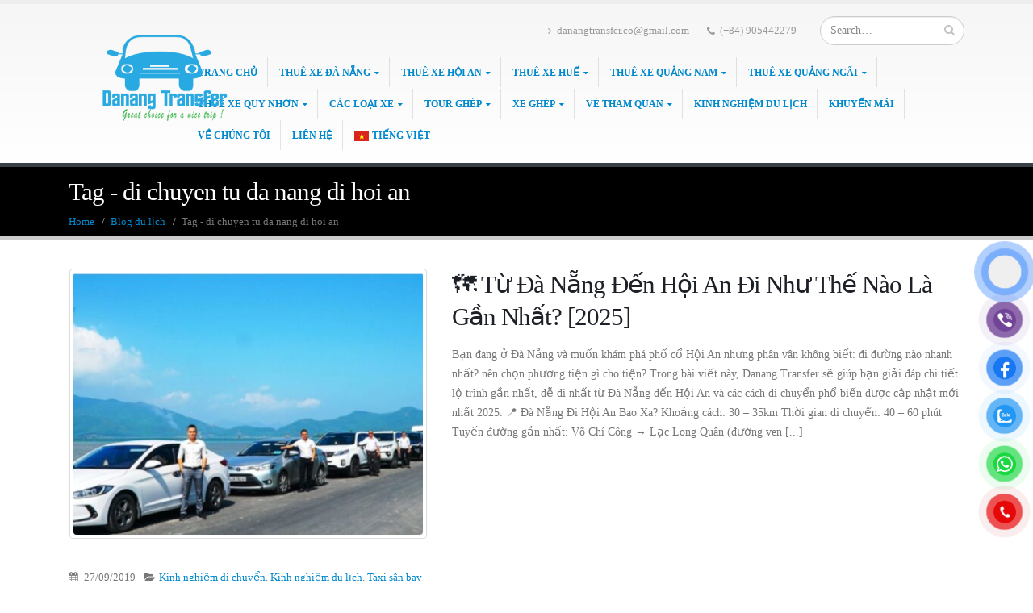

--- FILE ---
content_type: text/html; charset=UTF-8
request_url: https://danangtransfer.vn/tag/di-chuyen-tu-da-nang-di-hoi-an/
body_size: 30335
content:
<!DOCTYPE html>
<html lang="vi">
<head>
	<!-- Global site tag (gtag.js) - Google Analytics -->
<script async src="https://www.googletagmanager.com/gtag/js?id=UA-115889966-2"></script>
<script>
  window.dataLayer = window.dataLayer || [];
  function gtag(){dataLayer.push(arguments);}
  gtag('js', new Date());

  gtag('config', 'UA-115889966-2');
</script>

    <meta charset="utf-8">
    <!--[if IE]><meta http-equiv='X-UA-Compatible' content='IE=edge,chrome=1'><![endif]-->
    <meta name="viewport" content="width=device-width, initial-scale=1, maximum-scale=1" />
    <link rel="profile" href="http://gmpg.org/xfn/11" />
    <link rel="pingback" href="https://danangtransfer.vn/xmlrpc.php" />
    <link href="https://fonts.googleapis.com/css?family=Roboto:300,400,400i,500,700&amp;subset=vietnamese" rel="stylesheet">
        <link rel="shortcut icon" href="//danangtransfer.vn/wp-content/uploads/2018/04/logo.png" type="image/x-icon" />
    <link rel="apple-touch-icon" href="//danangtransfer.vn/wp-content/uploads/2018/04/logo.png">
    <link rel="apple-touch-icon" sizes="120x120" href="//danangtransfer.vn/wp-content/uploads/2018/04/logo.png">
    <link rel="apple-touch-icon" sizes="76x76" href="//danangtransfer.vn/wp-content/uploads/2018/04/logo.png">
    <link rel="apple-touch-icon" sizes="152x152" href="//danangtransfer.vn/wp-content/uploads/2018/04/logo.png">

<style rel="stylesheet" property="stylesheet" type="text/css">.ms-loading-container .ms-loading, .ms-slide .ms-slide-loading { background-image: none !important; background-color: transparent !important; box-shadow: none !important; } #header .logo { max-width: 170px; } @media (min-width: 1170px) { #header .logo { max-width: 250px; } } @media (max-width: 991px) { #header .logo { max-width: 110px; } } @media (max-width: 767px) { #header .logo { max-width: 110px; } } #header.sticky-header .logo { max-width: 100px; }</style><meta name='robots' content='index, follow, max-image-preview:large, max-snippet:-1, max-video-preview:-1' />

	<!-- This site is optimized with the Yoast SEO Premium plugin v21.6 (Yoast SEO v26.8) - https://yoast.com/product/yoast-seo-premium-wordpress/ -->
	<title>Lưu trữ di chuyen tu da nang di hoi an &#8902; Danangtransfer.vn</title>

<link rel="stylesheet" href="https://danangtransfer.vn/wp-content/plugins/sitepress-multilingual-cms/res/css/language-selector.css?v=3.3.7" type="text/css" media="all" />
	<link rel="canonical" href="https://danangtransfer.vn/tag/di-chuyen-tu-da-nang-di-hoi-an/" />
	<meta property="og:locale" content="vi_VN" />
	<meta property="og:type" content="article" />
	<meta property="og:title" content="Lưu trữ di chuyen tu da nang di hoi an" />
	<meta property="og:url" content="https://danangtransfer.vn/tag/di-chuyen-tu-da-nang-di-hoi-an/" />
	<meta property="og:site_name" content="Danangtransfer.vn" />
	<meta property="og:image" content="https://danangtransfer.vn/wp-content/uploads/2024/05/thue-xe-4-cho-da-nang-300x169-1.jpg" />
	<meta property="og:image:width" content="1024" />
	<meta property="og:image:height" content="577" />
	<meta property="og:image:type" content="image/jpeg" />
	<meta name="twitter:card" content="summary_large_image" />
	<script type="application/ld+json" class="yoast-schema-graph">{"@context":"https://schema.org","@graph":[{"@type":"CollectionPage","@id":"https://danangtransfer.vn/tag/di-chuyen-tu-da-nang-di-hoi-an/","url":"https://danangtransfer.vn/tag/di-chuyen-tu-da-nang-di-hoi-an/","name":"Lưu trữ di chuyen tu da nang di hoi an &#8902; Danangtransfer.vn","isPartOf":{"@id":"https://danangtransfer.vn/#website"},"primaryImageOfPage":{"@id":"https://danangtransfer.vn/tag/di-chuyen-tu-da-nang-di-hoi-an/#primaryimage"},"image":{"@id":"https://danangtransfer.vn/tag/di-chuyen-tu-da-nang-di-hoi-an/#primaryimage"},"thumbnailUrl":"https://danangtransfer.vn/wp-content/uploads/2025/05/Thue-xe-du-lich-8.jpg","breadcrumb":{"@id":"https://danangtransfer.vn/tag/di-chuyen-tu-da-nang-di-hoi-an/#breadcrumb"},"inLanguage":"vi"},{"@type":"ImageObject","inLanguage":"vi","@id":"https://danangtransfer.vn/tag/di-chuyen-tu-da-nang-di-hoi-an/#primaryimage","url":"https://danangtransfer.vn/wp-content/uploads/2025/05/Thue-xe-du-lich-8.jpg","contentUrl":"https://danangtransfer.vn/wp-content/uploads/2025/05/Thue-xe-du-lich-8.jpg","width":1640,"height":924},{"@type":"BreadcrumbList","@id":"https://danangtransfer.vn/tag/di-chuyen-tu-da-nang-di-hoi-an/#breadcrumb","itemListElement":[{"@type":"ListItem","position":1,"name":"Trang chủ","item":"https://danangtransfer.vn/"},{"@type":"ListItem","position":2,"name":"di chuyen tu da nang di hoi an"}]},{"@type":"WebSite","@id":"https://danangtransfer.vn/#website","url":"https://danangtransfer.vn/","name":"Danang Transfer","description":"Danang Private Car &amp; Private Tour - Best Travel Service in Vietnam","publisher":{"@id":"https://danangtransfer.vn/#organization"},"potentialAction":[{"@type":"SearchAction","target":{"@type":"EntryPoint","urlTemplate":"https://danangtransfer.vn/?s={search_term_string}"},"query-input":{"@type":"PropertyValueSpecification","valueRequired":true,"valueName":"search_term_string"}}],"inLanguage":"vi"},{"@type":"Organization","@id":"https://danangtransfer.vn/#organization","name":"Danang Transfer","url":"https://danangtransfer.vn/","logo":{"@type":"ImageObject","inLanguage":"vi","@id":"https://danangtransfer.vn/#/schema/logo/image/","url":"https://danangtransfer.vn/wp-content/uploads/2018/11/logo.png","contentUrl":"https://danangtransfer.vn/wp-content/uploads/2018/11/logo.png","width":554,"height":400,"caption":"Danang Transfer"},"image":{"@id":"https://danangtransfer.vn/#/schema/logo/image/"},"sameAs":["https://www.facebook.com/danangtransfer.vn/","https://www.linkedin.com/in/danang-transfer-2a355b160/"]},false]}</script>
	<!-- / Yoast SEO Premium plugin. -->


<link rel='dns-prefetch' href='//www.googletagmanager.com' />
<link rel='dns-prefetch' href='//pagead2.googlesyndication.com' />
<link rel="alternate" type="application/rss+xml" title="Dòng thông tin Danangtransfer.vn  &raquo;" href="https://danangtransfer.vn/feed/" />
<link rel="alternate" type="application/rss+xml" title="Danangtransfer.vn  &raquo; Dòng bình luận" href="https://danangtransfer.vn/comments/feed/" />
<link rel="alternate" type="application/rss+xml" title="Dòng thông tin cho Thẻ Danangtransfer.vn  &raquo; di chuyen tu da nang di hoi an" href="https://danangtransfer.vn/tag/di-chuyen-tu-da-nang-di-hoi-an/feed/" />
<style id='wp-img-auto-sizes-contain-inline-css' type='text/css'>
img:is([sizes=auto i],[sizes^="auto," i]){contain-intrinsic-size:3000px 1500px}
/*# sourceURL=wp-img-auto-sizes-contain-inline-css */
</style>
<link rel='stylesheet' id='language-selector-css' href='https://danangtransfer.vn/wp-content/plugins/sitepress-multilingual-cms/res/css/language-selector-click.css?ver=6.9' type='text/css' media='all' />
<style id='wp-emoji-styles-inline-css' type='text/css'>

	img.wp-smiley, img.emoji {
		display: inline !important;
		border: none !important;
		box-shadow: none !important;
		height: 1em !important;
		width: 1em !important;
		margin: 0 0.07em !important;
		vertical-align: -0.1em !important;
		background: none !important;
		padding: 0 !important;
	}
/*# sourceURL=wp-emoji-styles-inline-css */
</style>
<style id='wp-block-library-inline-css' type='text/css'>
:root{--wp-block-synced-color:#7a00df;--wp-block-synced-color--rgb:122,0,223;--wp-bound-block-color:var(--wp-block-synced-color);--wp-editor-canvas-background:#ddd;--wp-admin-theme-color:#007cba;--wp-admin-theme-color--rgb:0,124,186;--wp-admin-theme-color-darker-10:#006ba1;--wp-admin-theme-color-darker-10--rgb:0,107,160.5;--wp-admin-theme-color-darker-20:#005a87;--wp-admin-theme-color-darker-20--rgb:0,90,135;--wp-admin-border-width-focus:2px}@media (min-resolution:192dpi){:root{--wp-admin-border-width-focus:1.5px}}.wp-element-button{cursor:pointer}:root .has-very-light-gray-background-color{background-color:#eee}:root .has-very-dark-gray-background-color{background-color:#313131}:root .has-very-light-gray-color{color:#eee}:root .has-very-dark-gray-color{color:#313131}:root .has-vivid-green-cyan-to-vivid-cyan-blue-gradient-background{background:linear-gradient(135deg,#00d084,#0693e3)}:root .has-purple-crush-gradient-background{background:linear-gradient(135deg,#34e2e4,#4721fb 50%,#ab1dfe)}:root .has-hazy-dawn-gradient-background{background:linear-gradient(135deg,#faaca8,#dad0ec)}:root .has-subdued-olive-gradient-background{background:linear-gradient(135deg,#fafae1,#67a671)}:root .has-atomic-cream-gradient-background{background:linear-gradient(135deg,#fdd79a,#004a59)}:root .has-nightshade-gradient-background{background:linear-gradient(135deg,#330968,#31cdcf)}:root .has-midnight-gradient-background{background:linear-gradient(135deg,#020381,#2874fc)}:root{--wp--preset--font-size--normal:16px;--wp--preset--font-size--huge:42px}.has-regular-font-size{font-size:1em}.has-larger-font-size{font-size:2.625em}.has-normal-font-size{font-size:var(--wp--preset--font-size--normal)}.has-huge-font-size{font-size:var(--wp--preset--font-size--huge)}.has-text-align-center{text-align:center}.has-text-align-left{text-align:left}.has-text-align-right{text-align:right}.has-fit-text{white-space:nowrap!important}#end-resizable-editor-section{display:none}.aligncenter{clear:both}.items-justified-left{justify-content:flex-start}.items-justified-center{justify-content:center}.items-justified-right{justify-content:flex-end}.items-justified-space-between{justify-content:space-between}.screen-reader-text{border:0;clip-path:inset(50%);height:1px;margin:-1px;overflow:hidden;padding:0;position:absolute;width:1px;word-wrap:normal!important}.screen-reader-text:focus{background-color:#ddd;clip-path:none;color:#444;display:block;font-size:1em;height:auto;left:5px;line-height:normal;padding:15px 23px 14px;text-decoration:none;top:5px;width:auto;z-index:100000}html :where(.has-border-color){border-style:solid}html :where([style*=border-top-color]){border-top-style:solid}html :where([style*=border-right-color]){border-right-style:solid}html :where([style*=border-bottom-color]){border-bottom-style:solid}html :where([style*=border-left-color]){border-left-style:solid}html :where([style*=border-width]){border-style:solid}html :where([style*=border-top-width]){border-top-style:solid}html :where([style*=border-right-width]){border-right-style:solid}html :where([style*=border-bottom-width]){border-bottom-style:solid}html :where([style*=border-left-width]){border-left-style:solid}html :where(img[class*=wp-image-]){height:auto;max-width:100%}:where(figure){margin:0 0 1em}html :where(.is-position-sticky){--wp-admin--admin-bar--position-offset:var(--wp-admin--admin-bar--height,0px)}@media screen and (max-width:600px){html :where(.is-position-sticky){--wp-admin--admin-bar--position-offset:0px}}

/*# sourceURL=wp-block-library-inline-css */
</style><style id='wp-block-heading-inline-css' type='text/css'>
h1:where(.wp-block-heading).has-background,h2:where(.wp-block-heading).has-background,h3:where(.wp-block-heading).has-background,h4:where(.wp-block-heading).has-background,h5:where(.wp-block-heading).has-background,h6:where(.wp-block-heading).has-background{padding:1.25em 2.375em}h1.has-text-align-left[style*=writing-mode]:where([style*=vertical-lr]),h1.has-text-align-right[style*=writing-mode]:where([style*=vertical-rl]),h2.has-text-align-left[style*=writing-mode]:where([style*=vertical-lr]),h2.has-text-align-right[style*=writing-mode]:where([style*=vertical-rl]),h3.has-text-align-left[style*=writing-mode]:where([style*=vertical-lr]),h3.has-text-align-right[style*=writing-mode]:where([style*=vertical-rl]),h4.has-text-align-left[style*=writing-mode]:where([style*=vertical-lr]),h4.has-text-align-right[style*=writing-mode]:where([style*=vertical-rl]),h5.has-text-align-left[style*=writing-mode]:where([style*=vertical-lr]),h5.has-text-align-right[style*=writing-mode]:where([style*=vertical-rl]),h6.has-text-align-left[style*=writing-mode]:where([style*=vertical-lr]),h6.has-text-align-right[style*=writing-mode]:where([style*=vertical-rl]){rotate:180deg}
/*# sourceURL=https://danangtransfer.vn/wp-includes/blocks/heading/style.min.css */
</style>
<style id='wp-block-image-inline-css' type='text/css'>
.wp-block-image>a,.wp-block-image>figure>a{display:inline-block}.wp-block-image img{box-sizing:border-box;height:auto;max-width:100%;vertical-align:bottom}@media not (prefers-reduced-motion){.wp-block-image img.hide{visibility:hidden}.wp-block-image img.show{animation:show-content-image .4s}}.wp-block-image[style*=border-radius] img,.wp-block-image[style*=border-radius]>a{border-radius:inherit}.wp-block-image.has-custom-border img{box-sizing:border-box}.wp-block-image.aligncenter{text-align:center}.wp-block-image.alignfull>a,.wp-block-image.alignwide>a{width:100%}.wp-block-image.alignfull img,.wp-block-image.alignwide img{height:auto;width:100%}.wp-block-image .aligncenter,.wp-block-image .alignleft,.wp-block-image .alignright,.wp-block-image.aligncenter,.wp-block-image.alignleft,.wp-block-image.alignright{display:table}.wp-block-image .aligncenter>figcaption,.wp-block-image .alignleft>figcaption,.wp-block-image .alignright>figcaption,.wp-block-image.aligncenter>figcaption,.wp-block-image.alignleft>figcaption,.wp-block-image.alignright>figcaption{caption-side:bottom;display:table-caption}.wp-block-image .alignleft{float:left;margin:.5em 1em .5em 0}.wp-block-image .alignright{float:right;margin:.5em 0 .5em 1em}.wp-block-image .aligncenter{margin-left:auto;margin-right:auto}.wp-block-image :where(figcaption){margin-bottom:1em;margin-top:.5em}.wp-block-image.is-style-circle-mask img{border-radius:9999px}@supports ((-webkit-mask-image:none) or (mask-image:none)) or (-webkit-mask-image:none){.wp-block-image.is-style-circle-mask img{border-radius:0;-webkit-mask-image:url('data:image/svg+xml;utf8,<svg viewBox="0 0 100 100" xmlns="http://www.w3.org/2000/svg"><circle cx="50" cy="50" r="50"/></svg>');mask-image:url('data:image/svg+xml;utf8,<svg viewBox="0 0 100 100" xmlns="http://www.w3.org/2000/svg"><circle cx="50" cy="50" r="50"/></svg>');mask-mode:alpha;-webkit-mask-position:center;mask-position:center;-webkit-mask-repeat:no-repeat;mask-repeat:no-repeat;-webkit-mask-size:contain;mask-size:contain}}:root :where(.wp-block-image.is-style-rounded img,.wp-block-image .is-style-rounded img){border-radius:9999px}.wp-block-image figure{margin:0}.wp-lightbox-container{display:flex;flex-direction:column;position:relative}.wp-lightbox-container img{cursor:zoom-in}.wp-lightbox-container img:hover+button{opacity:1}.wp-lightbox-container button{align-items:center;backdrop-filter:blur(16px) saturate(180%);background-color:#5a5a5a40;border:none;border-radius:4px;cursor:zoom-in;display:flex;height:20px;justify-content:center;opacity:0;padding:0;position:absolute;right:16px;text-align:center;top:16px;width:20px;z-index:100}@media not (prefers-reduced-motion){.wp-lightbox-container button{transition:opacity .2s ease}}.wp-lightbox-container button:focus-visible{outline:3px auto #5a5a5a40;outline:3px auto -webkit-focus-ring-color;outline-offset:3px}.wp-lightbox-container button:hover{cursor:pointer;opacity:1}.wp-lightbox-container button:focus{opacity:1}.wp-lightbox-container button:focus,.wp-lightbox-container button:hover,.wp-lightbox-container button:not(:hover):not(:active):not(.has-background){background-color:#5a5a5a40;border:none}.wp-lightbox-overlay{box-sizing:border-box;cursor:zoom-out;height:100vh;left:0;overflow:hidden;position:fixed;top:0;visibility:hidden;width:100%;z-index:100000}.wp-lightbox-overlay .close-button{align-items:center;cursor:pointer;display:flex;justify-content:center;min-height:40px;min-width:40px;padding:0;position:absolute;right:calc(env(safe-area-inset-right) + 16px);top:calc(env(safe-area-inset-top) + 16px);z-index:5000000}.wp-lightbox-overlay .close-button:focus,.wp-lightbox-overlay .close-button:hover,.wp-lightbox-overlay .close-button:not(:hover):not(:active):not(.has-background){background:none;border:none}.wp-lightbox-overlay .lightbox-image-container{height:var(--wp--lightbox-container-height);left:50%;overflow:hidden;position:absolute;top:50%;transform:translate(-50%,-50%);transform-origin:top left;width:var(--wp--lightbox-container-width);z-index:9999999999}.wp-lightbox-overlay .wp-block-image{align-items:center;box-sizing:border-box;display:flex;height:100%;justify-content:center;margin:0;position:relative;transform-origin:0 0;width:100%;z-index:3000000}.wp-lightbox-overlay .wp-block-image img{height:var(--wp--lightbox-image-height);min-height:var(--wp--lightbox-image-height);min-width:var(--wp--lightbox-image-width);width:var(--wp--lightbox-image-width)}.wp-lightbox-overlay .wp-block-image figcaption{display:none}.wp-lightbox-overlay button{background:none;border:none}.wp-lightbox-overlay .scrim{background-color:#fff;height:100%;opacity:.9;position:absolute;width:100%;z-index:2000000}.wp-lightbox-overlay.active{visibility:visible}@media not (prefers-reduced-motion){.wp-lightbox-overlay.active{animation:turn-on-visibility .25s both}.wp-lightbox-overlay.active img{animation:turn-on-visibility .35s both}.wp-lightbox-overlay.show-closing-animation:not(.active){animation:turn-off-visibility .35s both}.wp-lightbox-overlay.show-closing-animation:not(.active) img{animation:turn-off-visibility .25s both}.wp-lightbox-overlay.zoom.active{animation:none;opacity:1;visibility:visible}.wp-lightbox-overlay.zoom.active .lightbox-image-container{animation:lightbox-zoom-in .4s}.wp-lightbox-overlay.zoom.active .lightbox-image-container img{animation:none}.wp-lightbox-overlay.zoom.active .scrim{animation:turn-on-visibility .4s forwards}.wp-lightbox-overlay.zoom.show-closing-animation:not(.active){animation:none}.wp-lightbox-overlay.zoom.show-closing-animation:not(.active) .lightbox-image-container{animation:lightbox-zoom-out .4s}.wp-lightbox-overlay.zoom.show-closing-animation:not(.active) .lightbox-image-container img{animation:none}.wp-lightbox-overlay.zoom.show-closing-animation:not(.active) .scrim{animation:turn-off-visibility .4s forwards}}@keyframes show-content-image{0%{visibility:hidden}99%{visibility:hidden}to{visibility:visible}}@keyframes turn-on-visibility{0%{opacity:0}to{opacity:1}}@keyframes turn-off-visibility{0%{opacity:1;visibility:visible}99%{opacity:0;visibility:visible}to{opacity:0;visibility:hidden}}@keyframes lightbox-zoom-in{0%{transform:translate(calc((-100vw + var(--wp--lightbox-scrollbar-width))/2 + var(--wp--lightbox-initial-left-position)),calc(-50vh + var(--wp--lightbox-initial-top-position))) scale(var(--wp--lightbox-scale))}to{transform:translate(-50%,-50%) scale(1)}}@keyframes lightbox-zoom-out{0%{transform:translate(-50%,-50%) scale(1);visibility:visible}99%{visibility:visible}to{transform:translate(calc((-100vw + var(--wp--lightbox-scrollbar-width))/2 + var(--wp--lightbox-initial-left-position)),calc(-50vh + var(--wp--lightbox-initial-top-position))) scale(var(--wp--lightbox-scale));visibility:hidden}}
/*# sourceURL=https://danangtransfer.vn/wp-includes/blocks/image/style.min.css */
</style>
<style id='wp-block-paragraph-inline-css' type='text/css'>
.is-small-text{font-size:.875em}.is-regular-text{font-size:1em}.is-large-text{font-size:2.25em}.is-larger-text{font-size:3em}.has-drop-cap:not(:focus):first-letter{float:left;font-size:8.4em;font-style:normal;font-weight:100;line-height:.68;margin:.05em .1em 0 0;text-transform:uppercase}body.rtl .has-drop-cap:not(:focus):first-letter{float:none;margin-left:.1em}p.has-drop-cap.has-background{overflow:hidden}:root :where(p.has-background){padding:1.25em 2.375em}:where(p.has-text-color:not(.has-link-color)) a{color:inherit}p.has-text-align-left[style*="writing-mode:vertical-lr"],p.has-text-align-right[style*="writing-mode:vertical-rl"]{rotate:180deg}
/*# sourceURL=https://danangtransfer.vn/wp-includes/blocks/paragraph/style.min.css */
</style>
<style id='global-styles-inline-css' type='text/css'>
:root{--wp--preset--aspect-ratio--square: 1;--wp--preset--aspect-ratio--4-3: 4/3;--wp--preset--aspect-ratio--3-4: 3/4;--wp--preset--aspect-ratio--3-2: 3/2;--wp--preset--aspect-ratio--2-3: 2/3;--wp--preset--aspect-ratio--16-9: 16/9;--wp--preset--aspect-ratio--9-16: 9/16;--wp--preset--color--black: #000000;--wp--preset--color--cyan-bluish-gray: #abb8c3;--wp--preset--color--white: #ffffff;--wp--preset--color--pale-pink: #f78da7;--wp--preset--color--vivid-red: #cf2e2e;--wp--preset--color--luminous-vivid-orange: #ff6900;--wp--preset--color--luminous-vivid-amber: #fcb900;--wp--preset--color--light-green-cyan: #7bdcb5;--wp--preset--color--vivid-green-cyan: #00d084;--wp--preset--color--pale-cyan-blue: #8ed1fc;--wp--preset--color--vivid-cyan-blue: #0693e3;--wp--preset--color--vivid-purple: #9b51e0;--wp--preset--gradient--vivid-cyan-blue-to-vivid-purple: linear-gradient(135deg,rgb(6,147,227) 0%,rgb(155,81,224) 100%);--wp--preset--gradient--light-green-cyan-to-vivid-green-cyan: linear-gradient(135deg,rgb(122,220,180) 0%,rgb(0,208,130) 100%);--wp--preset--gradient--luminous-vivid-amber-to-luminous-vivid-orange: linear-gradient(135deg,rgb(252,185,0) 0%,rgb(255,105,0) 100%);--wp--preset--gradient--luminous-vivid-orange-to-vivid-red: linear-gradient(135deg,rgb(255,105,0) 0%,rgb(207,46,46) 100%);--wp--preset--gradient--very-light-gray-to-cyan-bluish-gray: linear-gradient(135deg,rgb(238,238,238) 0%,rgb(169,184,195) 100%);--wp--preset--gradient--cool-to-warm-spectrum: linear-gradient(135deg,rgb(74,234,220) 0%,rgb(151,120,209) 20%,rgb(207,42,186) 40%,rgb(238,44,130) 60%,rgb(251,105,98) 80%,rgb(254,248,76) 100%);--wp--preset--gradient--blush-light-purple: linear-gradient(135deg,rgb(255,206,236) 0%,rgb(152,150,240) 100%);--wp--preset--gradient--blush-bordeaux: linear-gradient(135deg,rgb(254,205,165) 0%,rgb(254,45,45) 50%,rgb(107,0,62) 100%);--wp--preset--gradient--luminous-dusk: linear-gradient(135deg,rgb(255,203,112) 0%,rgb(199,81,192) 50%,rgb(65,88,208) 100%);--wp--preset--gradient--pale-ocean: linear-gradient(135deg,rgb(255,245,203) 0%,rgb(182,227,212) 50%,rgb(51,167,181) 100%);--wp--preset--gradient--electric-grass: linear-gradient(135deg,rgb(202,248,128) 0%,rgb(113,206,126) 100%);--wp--preset--gradient--midnight: linear-gradient(135deg,rgb(2,3,129) 0%,rgb(40,116,252) 100%);--wp--preset--font-size--small: 13px;--wp--preset--font-size--medium: 20px;--wp--preset--font-size--large: 36px;--wp--preset--font-size--x-large: 42px;--wp--preset--spacing--20: 0.44rem;--wp--preset--spacing--30: 0.67rem;--wp--preset--spacing--40: 1rem;--wp--preset--spacing--50: 1.5rem;--wp--preset--spacing--60: 2.25rem;--wp--preset--spacing--70: 3.38rem;--wp--preset--spacing--80: 5.06rem;--wp--preset--shadow--natural: 6px 6px 9px rgba(0, 0, 0, 0.2);--wp--preset--shadow--deep: 12px 12px 50px rgba(0, 0, 0, 0.4);--wp--preset--shadow--sharp: 6px 6px 0px rgba(0, 0, 0, 0.2);--wp--preset--shadow--outlined: 6px 6px 0px -3px rgb(255, 255, 255), 6px 6px rgb(0, 0, 0);--wp--preset--shadow--crisp: 6px 6px 0px rgb(0, 0, 0);}:where(.is-layout-flex){gap: 0.5em;}:where(.is-layout-grid){gap: 0.5em;}body .is-layout-flex{display: flex;}.is-layout-flex{flex-wrap: wrap;align-items: center;}.is-layout-flex > :is(*, div){margin: 0;}body .is-layout-grid{display: grid;}.is-layout-grid > :is(*, div){margin: 0;}:where(.wp-block-columns.is-layout-flex){gap: 2em;}:where(.wp-block-columns.is-layout-grid){gap: 2em;}:where(.wp-block-post-template.is-layout-flex){gap: 1.25em;}:where(.wp-block-post-template.is-layout-grid){gap: 1.25em;}.has-black-color{color: var(--wp--preset--color--black) !important;}.has-cyan-bluish-gray-color{color: var(--wp--preset--color--cyan-bluish-gray) !important;}.has-white-color{color: var(--wp--preset--color--white) !important;}.has-pale-pink-color{color: var(--wp--preset--color--pale-pink) !important;}.has-vivid-red-color{color: var(--wp--preset--color--vivid-red) !important;}.has-luminous-vivid-orange-color{color: var(--wp--preset--color--luminous-vivid-orange) !important;}.has-luminous-vivid-amber-color{color: var(--wp--preset--color--luminous-vivid-amber) !important;}.has-light-green-cyan-color{color: var(--wp--preset--color--light-green-cyan) !important;}.has-vivid-green-cyan-color{color: var(--wp--preset--color--vivid-green-cyan) !important;}.has-pale-cyan-blue-color{color: var(--wp--preset--color--pale-cyan-blue) !important;}.has-vivid-cyan-blue-color{color: var(--wp--preset--color--vivid-cyan-blue) !important;}.has-vivid-purple-color{color: var(--wp--preset--color--vivid-purple) !important;}.has-black-background-color{background-color: var(--wp--preset--color--black) !important;}.has-cyan-bluish-gray-background-color{background-color: var(--wp--preset--color--cyan-bluish-gray) !important;}.has-white-background-color{background-color: var(--wp--preset--color--white) !important;}.has-pale-pink-background-color{background-color: var(--wp--preset--color--pale-pink) !important;}.has-vivid-red-background-color{background-color: var(--wp--preset--color--vivid-red) !important;}.has-luminous-vivid-orange-background-color{background-color: var(--wp--preset--color--luminous-vivid-orange) !important;}.has-luminous-vivid-amber-background-color{background-color: var(--wp--preset--color--luminous-vivid-amber) !important;}.has-light-green-cyan-background-color{background-color: var(--wp--preset--color--light-green-cyan) !important;}.has-vivid-green-cyan-background-color{background-color: var(--wp--preset--color--vivid-green-cyan) !important;}.has-pale-cyan-blue-background-color{background-color: var(--wp--preset--color--pale-cyan-blue) !important;}.has-vivid-cyan-blue-background-color{background-color: var(--wp--preset--color--vivid-cyan-blue) !important;}.has-vivid-purple-background-color{background-color: var(--wp--preset--color--vivid-purple) !important;}.has-black-border-color{border-color: var(--wp--preset--color--black) !important;}.has-cyan-bluish-gray-border-color{border-color: var(--wp--preset--color--cyan-bluish-gray) !important;}.has-white-border-color{border-color: var(--wp--preset--color--white) !important;}.has-pale-pink-border-color{border-color: var(--wp--preset--color--pale-pink) !important;}.has-vivid-red-border-color{border-color: var(--wp--preset--color--vivid-red) !important;}.has-luminous-vivid-orange-border-color{border-color: var(--wp--preset--color--luminous-vivid-orange) !important;}.has-luminous-vivid-amber-border-color{border-color: var(--wp--preset--color--luminous-vivid-amber) !important;}.has-light-green-cyan-border-color{border-color: var(--wp--preset--color--light-green-cyan) !important;}.has-vivid-green-cyan-border-color{border-color: var(--wp--preset--color--vivid-green-cyan) !important;}.has-pale-cyan-blue-border-color{border-color: var(--wp--preset--color--pale-cyan-blue) !important;}.has-vivid-cyan-blue-border-color{border-color: var(--wp--preset--color--vivid-cyan-blue) !important;}.has-vivid-purple-border-color{border-color: var(--wp--preset--color--vivid-purple) !important;}.has-vivid-cyan-blue-to-vivid-purple-gradient-background{background: var(--wp--preset--gradient--vivid-cyan-blue-to-vivid-purple) !important;}.has-light-green-cyan-to-vivid-green-cyan-gradient-background{background: var(--wp--preset--gradient--light-green-cyan-to-vivid-green-cyan) !important;}.has-luminous-vivid-amber-to-luminous-vivid-orange-gradient-background{background: var(--wp--preset--gradient--luminous-vivid-amber-to-luminous-vivid-orange) !important;}.has-luminous-vivid-orange-to-vivid-red-gradient-background{background: var(--wp--preset--gradient--luminous-vivid-orange-to-vivid-red) !important;}.has-very-light-gray-to-cyan-bluish-gray-gradient-background{background: var(--wp--preset--gradient--very-light-gray-to-cyan-bluish-gray) !important;}.has-cool-to-warm-spectrum-gradient-background{background: var(--wp--preset--gradient--cool-to-warm-spectrum) !important;}.has-blush-light-purple-gradient-background{background: var(--wp--preset--gradient--blush-light-purple) !important;}.has-blush-bordeaux-gradient-background{background: var(--wp--preset--gradient--blush-bordeaux) !important;}.has-luminous-dusk-gradient-background{background: var(--wp--preset--gradient--luminous-dusk) !important;}.has-pale-ocean-gradient-background{background: var(--wp--preset--gradient--pale-ocean) !important;}.has-electric-grass-gradient-background{background: var(--wp--preset--gradient--electric-grass) !important;}.has-midnight-gradient-background{background: var(--wp--preset--gradient--midnight) !important;}.has-small-font-size{font-size: var(--wp--preset--font-size--small) !important;}.has-medium-font-size{font-size: var(--wp--preset--font-size--medium) !important;}.has-large-font-size{font-size: var(--wp--preset--font-size--large) !important;}.has-x-large-font-size{font-size: var(--wp--preset--font-size--x-large) !important;}
/*# sourceURL=global-styles-inline-css */
</style>
<style id='core-block-supports-inline-css' type='text/css'>
.wp-elements-633d40a3092226bc39f96ecd047562d8 a:where(:not(.wp-element-button)){color:var(--wp--preset--color--white);}
/*# sourceURL=core-block-supports-inline-css */
</style>

<style id='classic-theme-styles-inline-css' type='text/css'>
/*! This file is auto-generated */
.wp-block-button__link{color:#fff;background-color:#32373c;border-radius:9999px;box-shadow:none;text-decoration:none;padding:calc(.667em + 2px) calc(1.333em + 2px);font-size:1.125em}.wp-block-file__button{background:#32373c;color:#fff;text-decoration:none}
/*# sourceURL=/wp-includes/css/classic-themes.min.css */
</style>
<link rel='stylesheet' id='contact-form-7-css' href='https://danangtransfer.vn/wp-content/plugins/contact-form-7/includes/css/styles.css?ver=6.1.4' type='text/css' media='all' />
<link rel='stylesheet' id='toc-screen-css' href='https://danangtransfer.vn/wp-content/plugins/table-of-contents-plus/screen.min.css?ver=2411.1' type='text/css' media='all' />
<style id='toc-screen-inline-css' type='text/css'>
div#toc_container ul li {font-size: 100%;}
/*# sourceURL=toc-screen-inline-css */
</style>
<link rel='stylesheet' id='pzf-style-css' href='https://danangtransfer.vn/wp-content/plugins/button-contact-vr/legacy/css/style.css?ver=1' type='text/css' media='all' />
<link rel='stylesheet' id='js_composer_front-css' href='https://danangtransfer.vn/wp-content/plugins/js_composer/assets/css/js_composer.min.css?ver=5.0.1' type='text/css' media='all' />
<link rel='stylesheet' id='porto-bootstrap-css' href='https://danangtransfer.vn/wp-content/themes/porto/css/bootstrap.css?ver=6.9' type='text/css' media='all' />
<link rel='stylesheet' id='porto-plugins-css' href='https://danangtransfer.vn/wp-content/themes/porto/css/plugins.css?ver=6.9' type='text/css' media='all' />
<link rel='stylesheet' id='porto-theme-elements-css' href='https://danangtransfer.vn/wp-content/themes/porto/css/theme_elements_1.css?ver=6.9' type='text/css' media='all' />
<link rel='stylesheet' id='porto-theme-css' href='https://danangtransfer.vn/wp-content/themes/porto/css/theme_1.css?ver=6.9' type='text/css' media='all' />
<link rel='stylesheet' id='porto-skin-css' href='https://danangtransfer.vn/wp-content/themes/porto/css/skin_1.css?ver=6.9' type='text/css' media='all' />
<link rel='stylesheet' id='porto-style-css' href='https://danangtransfer.vn/wp-content/themes/porto/style.css?ver=6.9' type='text/css' media='all' />
<script type="text/javascript" src="https://danangtransfer.vn/wp-includes/js/jquery/jquery.min.js?ver=3.7.1" id="jquery-core-js"></script>
<script type="text/javascript" src="https://danangtransfer.vn/wp-includes/js/jquery/jquery-migrate.min.js?ver=3.4.1" id="jquery-migrate-js"></script>

<!-- Đoạn mã Google tag (gtag.js) được thêm bởi Site Kit -->
<!-- Đoạn mã Google Analytics được thêm bởi Site Kit -->
<script type="text/javascript" src="https://www.googletagmanager.com/gtag/js?id=G-XS0N112FG0" id="google_gtagjs-js" async></script>
<script type="text/javascript" id="google_gtagjs-js-after">
/* <![CDATA[ */
window.dataLayer = window.dataLayer || [];function gtag(){dataLayer.push(arguments);}
gtag("set","linker",{"domains":["danangtransfer.vn"]});
gtag("js", new Date());
gtag("set", "developer_id.dZTNiMT", true);
gtag("config", "G-XS0N112FG0");
//# sourceURL=google_gtagjs-js-after
/* ]]> */
</script>
<script type="text/javascript" src="https://danangtransfer.vn/wp-content/themes/porto/js/plugins.min.js?ver=3.3.3" id="porto-plugins-js"></script>
<link rel="https://api.w.org/" href="https://danangtransfer.vn/wp-json/" /><link rel="alternate" title="JSON" type="application/json" href="https://danangtransfer.vn/wp-json/wp/v2/tags/675" /><meta name="generator" content="Site Kit by Google 1.170.0" /><!-- Google Tag Manager -->
<script>(function(w,d,s,l,i){w[l]=w[l]||[];w[l].push({'gtm.start':
new Date().getTime(),event:'gtm.js'});var f=d.getElementsByTagName(s)[0],
j=d.createElement(s),dl=l!='dataLayer'?'&l='+l:'';j.async=true;j.src=
'https://www.googletagmanager.com/gtm.js?id='+i+dl;f.parentNode.insertBefore(j,f);
})(window,document,'script','dataLayer','GTM-TVQWDXV');</script>
<!-- End Google Tag Manager -->
<meta name="google-site-verification" content="MAoQkuEHrHky3LkmPQ5uLiSN7g9qEkizwKxTsfsg2MQ" />
<meta name="google-site-verification" content="J2nKADGS3E9w99kM6kAaZuYohJYZ7n_RwzkbS2X6b9Y" /><meta name="generator" content="WPML ver:3.3.7 stt:1,58;" />
<!-- site-navigation-element Schema optimized by Schema Pro --><script type="application/ld+json">{"@context":"https:\/\/schema.org","@graph":[{"@context":"https:\/\/schema.org","@type":"SiteNavigationElement","id":"site-navigation","name":"TRANG CH\u1ee6","url":"https:\/\/danangtransfer.vn\/"},{"@context":"https:\/\/schema.org","@type":"SiteNavigationElement","id":"site-navigation","name":"THU\u00ca XE \u0110\u00c0 N\u1eb4NG","url":"https:\/\/danangtransfer.vn\/thue-xe-da-nang\/"},{"@context":"https:\/\/schema.org","@type":"SiteNavigationElement","id":"site-navigation","name":"B\u1ea2NG GI\u00c1 THU\u00ca XE \u0110\u00c0 N\u1eb4NG","url":"https:\/\/danangtransfer.vn\/thue-xe-da-nang\/bang-gia-thue-xe-o-to-da-nang\/"},{"@context":"https:\/\/schema.org","@type":"SiteNavigationElement","id":"site-navigation","name":"XE S\u00c2N BAY \u0110\u00c0 N\u1eb4NG","url":"https:\/\/danangtransfer.vn\/thue-xe-da-nang\/thue-xe-don-san-bay-da-nang\/"},{"@context":"https:\/\/schema.org","@type":"SiteNavigationElement","id":"site-navigation","name":"THU\u00ca XE H\u1ed8I AN","url":"https:\/\/danangtransfer.vn\/thue-xe-hoi-an\/"},{"@context":"https:\/\/schema.org","@type":"SiteNavigationElement","id":"site-navigation","name":"B\u1ea2NG GI\u00c1 THU\u00ca XE H\u1ed8I AN","url":"https:\/\/danangtransfer.vn\/thue-xe-hoi-an\/bang-gia-thue-xe-o-to-du-lich-hoi-an\/"},{"@context":"https:\/\/schema.org","@type":"SiteNavigationElement","id":"site-navigation","name":"THU\u00ca XE L\u0102NG C\u00d4","url":"https:\/\/danangtransfer.vn\/thue-xe-du-lich-tai-hue\/thue-xe-du-lich-lang-co\/"},{"@context":"https:\/\/schema.org","@type":"SiteNavigationElement","id":"site-navigation","name":"THU\u00ca XE HU\u1ebe","url":"https:\/\/danangtransfer.vn\/thue-xe-du-lich-tai-hue\/"},{"@context":"https:\/\/schema.org","@type":"SiteNavigationElement","id":"site-navigation","name":"B\u1ea2NG GI\u00c1 THU\u00ca XE HU\u1ebe","url":"https:\/\/danangtransfer.vn\/thue-xe-du-lich-tai-hue\/bang-gia-thue-xe-hue\/"},{"@context":"https:\/\/schema.org","@type":"SiteNavigationElement","id":"site-navigation","name":"XE S\u00c2N BAY PH\u00da B\u00c0I","url":"https:\/\/danangtransfer.vn\/thue-xe-du-lich-tai-hue\/thue-xe-don-tien-san-bay-phu-bai\/"},{"@context":"https:\/\/schema.org","@type":"SiteNavigationElement","id":"site-navigation","name":"THU\u00ca XE QU\u1ea2NG NAM","url":"https:\/\/danangtransfer.vn\/thue-xe-o-to-gia-re-tai-quang-nam\/"},{"@context":"https:\/\/schema.org","@type":"SiteNavigationElement","id":"site-navigation","name":"XE S\u00c2N BAY CHU LAI","url":"https:\/\/danangtransfer.vn\/thue-xe-o-to-gia-re-tai-quang-nam\/thue-xe-don-san-bay-chu-lai\/"},{"@context":"https:\/\/schema.org","@type":"SiteNavigationElement","id":"site-navigation","name":"THU\u00ca XE QU\u1ea2NG NG\u00c3I","url":"https:\/\/danangtransfer.vn\/thue-xe-quang-ngai\/"},{"@context":"https:\/\/schema.org","@type":"SiteNavigationElement","id":"site-navigation","name":"XE \u0110\u01afA \u0110\u00d3N C\u1ea2NG SA K\u1ef2","url":"https:\/\/danangtransfer.vn\/thue-xe-quang-ngai\/thue-xe-tai-cang-sa-ky-quang-ngai\/"},{"@context":"https:\/\/schema.org","@type":"SiteNavigationElement","id":"site-navigation","name":"THU\u00ca XE QUY NH\u01a0N","url":"https:\/\/danangtransfer.vn\/thue-xe-quy-nhon\/"},{"@context":"https:\/\/schema.org","@type":"SiteNavigationElement","id":"site-navigation","name":"B\u1ea2NG GI\u00c1 THU\u00ca XE QUY NH\u01a0N","url":"https:\/\/danangtransfer.vn\/thue-xe-quy-nhon\/bang-gia-thue-xe-o-to-du-lich-quy-nhon\/"},{"@context":"https:\/\/schema.org","@type":"SiteNavigationElement","id":"site-navigation","name":"XE S\u00c2N BAY PH\u00d9 C\u00c1T","url":"https:\/\/danangtransfer.vn\/thue-xe-quy-nhon\/thue-xe-don-san-bay-phu-cat-qui-nhon\/"},{"@context":"https:\/\/schema.org","@type":"SiteNavigationElement","id":"site-navigation","name":"C\u00c1C LO\u1ea0I XE","url":"https:\/\/danangtransfer.vn\/cac-dong-xe-cho-thue\/"},{"@context":"https:\/\/schema.org","@type":"SiteNavigationElement","id":"site-navigation","name":"V\u00c9 XE GH\u00c9P","url":"https:\/\/danangtransfer.vn\/open-bus\/"},{"@context":"https:\/\/schema.org","@type":"SiteNavigationElement","id":"site-navigation","name":"TOUR GH\u00c9P","url":"https:\/\/danangtransfer.vn\/open-tour\/"},{"@context":"https:\/\/schema.org","@type":"SiteNavigationElement","id":"site-navigation","name":"V\u00c9 THAM QUAN","url":"https:\/\/danangtransfer.vn\/phong-ve-du-lich\/"},{"@context":"https:\/\/schema.org","@type":"SiteNavigationElement","id":"site-navigation","name":"KINH NGHI\u1ec6M DU L\u1ecaCH","url":"https:\/\/danangtransfer.vn\/blog\/"},{"@context":"https:\/\/schema.org","@type":"SiteNavigationElement","id":"site-navigation","name":"KHUY\u1ebeN M\u00c3I","url":"https:\/\/danangtransfer.vn\/khuyen-mai\/"},{"@context":"https:\/\/schema.org","@type":"SiteNavigationElement","id":"site-navigation","name":"\u0110\u1eb6T XE ONLINE","url":"https:\/\/danangtransfer.vn\/booking-online\/"},{"@context":"https:\/\/schema.org","@type":"SiteNavigationElement","id":"site-navigation","name":"V\u1ec0 CH\u00daNG T\u00d4I","url":"https:\/\/danangtransfer.vn\/gioi-thieu\/"},{"@context":"https:\/\/schema.org","@type":"SiteNavigationElement","id":"site-navigation","name":"LI\u00caN H\u1ec6","url":"https:\/\/danangtransfer.vn\/lien-he\/"}]}</script><!-- / site-navigation-element Schema optimized by Schema Pro --><!-- breadcrumb Schema optimized by Schema Pro --><script type="application/ld+json">{"@context":"https:\/\/schema.org","@type":"BreadcrumbList","itemListElement":[{"@type":"ListItem","position":1,"item":{"@id":"https:\/\/danangtransfer.vn\/","name":"Home"}},{"@type":"ListItem","position":2,"item":{"@id":"https:\/\/danangtransfer.vn\/tag\/di-chuyen-tu-da-nang-di-hoi-an\/","name":"di chuyen tu da nang di hoi an"}}]}</script><!-- / breadcrumb Schema optimized by Schema Pro -->
<!-- Thẻ meta Google AdSense được thêm bởi Site Kit -->
<meta name="google-adsense-platform-account" content="ca-host-pub-2644536267352236">
<meta name="google-adsense-platform-domain" content="sitekit.withgoogle.com">
<!-- Kết thúc thẻ meta Google AdSense được thêm bởi Site Kit -->
<meta name="generator" content="Powered by Visual Composer - drag and drop page builder for WordPress."/>
<!--[if lte IE 9]><link rel="stylesheet" type="text/css" href="https://danangtransfer.vn/wp-content/plugins/js_composer/assets/css/vc_lte_ie9.min.css" media="screen"><![endif]-->
<!-- Mã đoạn Google AdSense được thêm bởi Site Kit -->
<script type="text/javascript" async="async" src="https://pagead2.googlesyndication.com/pagead/js/adsbygoogle.js?client=ca-pub-8396644687426675&amp;host=ca-host-pub-2644536267352236" crossorigin="anonymous"></script>

<!-- Kết thúc mã đoạn Google AdSense được thêm bởi Site Kit -->
			<style id="wpsp-style-frontend"></style>
			<link rel="icon" href="https://danangtransfer.vn/wp-content/uploads/2018/03/cropped-anh-nho-32x32.png" sizes="32x32" />
<link rel="icon" href="https://danangtransfer.vn/wp-content/uploads/2018/03/cropped-anh-nho-192x192.png" sizes="192x192" />
<link rel="apple-touch-icon" href="https://danangtransfer.vn/wp-content/uploads/2018/03/cropped-anh-nho-180x180.png" />
<meta name="msapplication-TileImage" content="https://danangtransfer.vn/wp-content/uploads/2018/03/cropped-anh-nho-270x270.png" />
<noscript><style type="text/css"> .wpb_animate_when_almost_visible { opacity: 1; }</style></noscript>
    <script type="text/javascript">
                                                </script>
</head>
<body class="archive tag tag-di-chuyen-tu-da-nang-di-hoi-an tag-675 wp-theme-porto full blog-1  wp-schema-pro-2.10.6 wpb-js-composer js-comp-ver-5.0.1 vc_responsive">
	<script type="text/javascript" src="//file.autoads.asia/tracking.js"></script>
    
    <div class="page-wrapper"><!-- page wrapper -->

        
                    <div class="header-wrapper clearfix"><!-- header wrapper -->
                                
                    <header id="header" class="header-corporate header-10 search-sm logo-overlay-header">
    
    <div class="header-main">
        <div class="container">
            <div class="header-left">
                        <a href="https://danangtransfer.vn/" title="Danangtransfer.vn  - Danang Private Car &amp; Private Tour &#8211; Best Travel Service in Vietnam" class="overlay-logo">
            <img class="img-responsive" src="//danangtransfer.vn/wp-content/uploads/2018/04/logo.png" alt="Danangtransfer.vn " style="max-width:250px;" />        </a>
    <div class="logo">    <a href="https://danangtransfer.vn/" title="Danangtransfer.vn  - Danang Private Car &amp; Private Tour &#8211; Best Travel Service in Vietnam" rel="home">
                <img class="img-responsive standard-logo" src="//danangtransfer.vn/wp-content/uploads/2018/04/logo.png" alt="Danangtransfer.vn " /><img class="img-responsive retina-logo" src="//danangtransfer.vn/wp-content/uploads/2018/04/logo.png" alt="Danangtransfer.vn " style="max-height:px;display:none;" />            </a>
    </div>            </div>

            <div class="header-right">
                <div class="header-right-top">
                    <div class="header-contact"><ul class="nav nav-pills nav-top">
	<li>
		<a href="#" target="_blank"><i class="fa fa-angle-right"></i>danangtransfer.co@gmail.com</a> 
	</li>
	<li class="phone">
		<span><i class="fa fa-phone"></i>(+84) 905442279</span>
	</li>
</ul>
</div>    <div class="searchform-popup">
        <a class="search-toggle"><i class="fa fa-search"></i></a>
            <form action="https://danangtransfer.vn/" method="get"
        class="searchform ">
        <fieldset>
            <span class="text"><input name="s" id="s" type="text" value="" placeholder="Search&hellip;" autocomplete="off" /></span>
                        <span class="button-wrap"><button class="btn btn-special" title="Search" type="submit"><i class="fa fa-search"></i></button></span>
        </fieldset>
    </form>
        </div>
                        <a class="mobile-toggle"><i class="fa fa-reorder"></i></a>
                </div>
                <div class="header-right-bottom">
                    <div id="main-menu">
                        <ul id="menu-main-menu" class="main-menu mega-menu menu-flat menu-flat-border show-arrow effect-down subeffect-fadein-left"><li id="nav-menu-item-6473" class="menu-item menu-item-type-post_type menu-item-object-page menu-item-home  narrow "><a href="https://danangtransfer.vn/" class="">TRANG CHỦ</a></li>
<li id="nav-menu-item-20905" class="menu-item menu-item-type-post_type menu-item-object-page menu-item-has-children  has-sub narrow "><a href="https://danangtransfer.vn/thue-xe-da-nang/" class="">THUÊ XE ĐÀ NẴNG</a>
<div class="popup"><div class="inner" style=""><ul class="sub-menu">
	<li id="nav-menu-item-1577" class="menu-item menu-item-type-post_type menu-item-object-page " data-cols="1"><a href="https://danangtransfer.vn/thue-xe-da-nang/bang-gia-thue-xe-o-to-da-nang/" class="">Bảng giá thuê xe Đà Nẵng</a></li>
	<li id="nav-menu-item-1595" class="menu-item menu-item-type-post_type menu-item-object-page " data-cols="1"><a href="https://danangtransfer.vn/thue-xe-da-nang/thue-xe-don-san-bay-da-nang/" class="">Xe đưa đón sân bay Đà Nẵng</a></li>
	<li id="nav-menu-item-5242" class="menu-item menu-item-type-post_type menu-item-object-page " data-cols="1"><a href="https://danangtransfer.vn/thue-xe-da-nang/thue-xe-tham-quan-da-nang/" class="">Thuê xe tham quan Đà Nẵng</a></li>
	<li id="nav-menu-item-1588" class="menu-item menu-item-type-post_type menu-item-object-page " data-cols="1"><a href="https://danangtransfer.vn/thue-xe-da-nang/thue-xe-da-nang-di-ban-dao-son-tra-chua-linh-ung/" class="">Thuê xe Đà Nẵng đi Sơn Trà &#8211; Linh Ứng &#8211; Ngũ Hành Sơn</a></li>
	<li id="nav-menu-item-1590" class="menu-item menu-item-type-post_type menu-item-object-page " data-cols="1"><a href="https://danangtransfer.vn/thue-xe-da-nang/thue-xe-da-nang-di-hoi-an/" class="">Thuê xe Đà Nẵng đi Hội An</a></li>
	<li id="nav-menu-item-1589" class="menu-item menu-item-type-post_type menu-item-object-page " data-cols="1"><a href="https://danangtransfer.vn/thue-xe-da-nang/thue-xe-tu-da-nang-di-cu-lao-cham/" class="">Thuê xe Đà Nẵng đi Cù Lao Chàm &#8211; Hội An</a></li>
	<li id="nav-menu-item-1587" class="menu-item menu-item-type-post_type menu-item-object-page " data-cols="1"><a href="https://danangtransfer.vn/thue-xe-da-nang/thue-xe-da-nang-di-ba-na/" class="">Thuê xe Đà Nẵng đi Bà Nà</a></li>
	<li id="nav-menu-item-1583" class="menu-item menu-item-type-post_type menu-item-object-page " data-cols="1"><a href="https://danangtransfer.vn/thue-xe-da-nang/thue-xe-da-nang-di-nui-than-tai/" class="">Thuê xe Đà Nẵng đi Núi Thần Tài</a></li>
	<li id="nav-menu-item-2215" class="menu-item menu-item-type-post_type menu-item-object-page " data-cols="1"><a href="https://danangtransfer.vn/thue-xe-da-nang/thue-xe-da-nang-di-khu-du-lich-lai-thieu-ngam-doi/" class="">Thuê xe Đà Nẵng đi Lái Thiêu &#8211; Ngầm Đôi</a></li>
	<li id="nav-menu-item-3961" class="menu-item menu-item-type-post_type menu-item-object-page " data-cols="1"><a href="https://danangtransfer.vn/thue-xe-da-nang/thue-xe-da-nang-di-khu-truoc-thac-hoa-phu-thanh/" class="">Thuê xe Đà Nẵng đi Hòa Phú Thành</a></li>
	<li id="nav-menu-item-2216" class="menu-item menu-item-type-post_type menu-item-object-page " data-cols="1"><a href="https://danangtransfer.vn/thue-xe-da-nang/thue-xe-da-nang-di-vuon-quoc-gia-bach-ma-hue/" class="">Thuê xe Đà Nẵng đi Bạch Mã</a></li>
	<li id="nav-menu-item-2214" class="menu-item menu-item-type-post_type menu-item-object-page " data-cols="1"><a href="https://danangtransfer.vn/thue-xe-da-nang/thue-xe-da-nang-di-suoi-voi-gia-tron-goi-chi-tu/" class="">Thuê xe Đà Nẵng đi Suối Voi</a></li>
	<li id="nav-menu-item-1924" class="menu-item menu-item-type-post_type menu-item-object-page " data-cols="1"><a href="https://danangtransfer.vn/thue-xe-da-nang/thue-xe-da-nang-di-vinpearl-nam-hoi-an/" class="">Thuê xe Đà Nẵng đi Vinpearl Nam Hội An</a></li>
	<li id="nav-menu-item-2048" class="menu-item menu-item-type-post_type menu-item-object-page " data-cols="1"><a href="https://danangtransfer.vn/thue-xe-da-nang/thue-xe-da-nang-di-my-son/" class="">Thuê xe Đà Nẵng đi Mỹ Sơn</a></li>
	<li id="nav-menu-item-1580" class="menu-item menu-item-type-post_type menu-item-object-page " data-cols="1"><a href="https://danangtransfer.vn/thue-xe-da-nang/thue-xe-da-nang-di-hai-van-lang-co/" class="">Thuê xe Đà Nẵng đi Hải Vân, Lăng Cô</a></li>
	<li id="nav-menu-item-1591" class="menu-item menu-item-type-post_type menu-item-object-page " data-cols="1"><a href="https://danangtransfer.vn/thue-xe-da-nang/thue-xe-da-nang-di-hue/" class="">Thuê xe Đà Nẵng đi Huế</a></li>
	<li id="nav-menu-item-1581" class="menu-item menu-item-type-post_type menu-item-object-page " data-cols="1"><a href="https://danangtransfer.vn/thue-xe-da-nang/thue-xe-da-nang-di-la-vang-quang-tri/" class="">Thuê xe Đà Nẵng đi La Vang &#8211; Quảng Trị</a></li>
	<li id="nav-menu-item-1592" class="menu-item menu-item-type-post_type menu-item-object-page " data-cols="1"><a href="https://danangtransfer.vn/thue-xe-da-nang/thue-xe-da-nang-di-ly-son/" class="">Thuê xe Đà Nẵng đi Sa Kỳ &#8211; Lý Sơn &#8211; Quảng Ngãi</a></li>
	<li id="nav-menu-item-1584" class="menu-item menu-item-type-post_type menu-item-object-page " data-cols="1"><a href="https://danangtransfer.vn/thue-xe-da-nang/thue-xe-da-nang-di-quy-nhon-binh-dinh/" class="">Thuê xe Đà Nẵng đi Quy Nhơn &#8211; Bình Định</a></li>
	<li id="nav-menu-item-1582" class="menu-item menu-item-type-post_type menu-item-object-page " data-cols="1"><a href="https://danangtransfer.vn/thue-xe-da-nang/thue-xe-da-nang-di-nha-trang/" class="">Thuê xe Đà Nẵng đi Nha Trang &#8211; Khánh Hòa</a></li>
	<li id="nav-menu-item-1585" class="menu-item menu-item-type-post_type menu-item-object-page " data-cols="1"><a href="https://danangtransfer.vn/thue-xe-da-nang/thue-xe-da-nang-di-da-lat/" class="">Thuê xe Đà Nẵng đi Đà Lạt &#8211; Lâm Đồng</a></li>
	<li id="nav-menu-item-2217" class="menu-item menu-item-type-post_type menu-item-object-page " data-cols="1"><a href="https://danangtransfer.vn/thue-xe-da-nang/thue-xe-da-nang-di-cac-huyen-thuoc-quang-nam/" class="">Thuê xe Đà Nẵng đi các huyện thuộc Quảng Nam</a></li>
	<li id="nav-menu-item-1586" class="menu-item menu-item-type-post_type menu-item-object-page " data-cols="1"><a href="https://danangtransfer.vn/thue-xe-da-nang/thue-xe-da-nang-di-dong-hoi/" class="">Thuê xe Đà Nẵng đi Đồng Hới &#8211; Quảng Bình</a></li>
	<li id="nav-menu-item-1594" class="menu-item menu-item-type-post_type menu-item-object-page " data-cols="1"><a href="https://danangtransfer.vn/thue-xe-da-nang/thue-xe-da-nang-di-dong-thien-duong/" class="">Thuê xe Đà Nẵng đi Động Thiên Đường</a></li>
	<li id="nav-menu-item-1593" class="menu-item menu-item-type-post_type menu-item-object-page " data-cols="1"><a href="https://danangtransfer.vn/thue-xe-da-nang/thue-xe-da-nang-di-dong-phong-nha/" class="">Thuê xe Đà Nẵng đi Động Phong Nha</a></li>
	<li id="nav-menu-item-8832" class="menu-item menu-item-type-post_type menu-item-object-page " data-cols="1"><a href="https://danangtransfer.vn/thue-xe-da-nang/thue-xe-da-nang-di-tam-ky-quang-nam/" class="">Thuê xe Đà Nẵng đi Tam Kỳ Quảng Nam</a></li>
	<li id="nav-menu-item-10375" class="menu-item menu-item-type-post_type menu-item-object-page " data-cols="1"><a href="https://danangtransfer.vn/thue-xe-da-nang/thue-xe-da-nang-di-kdl-cong-troi-dong-giang/" class="">Thuê xe Đà Nẵng đi KDL Cổng Trời Đông Giang</a></li>
	<li id="nav-menu-item-5127" class="menu-item menu-item-type-post_type menu-item-object-page " data-cols="1"><a href="https://danangtransfer.vn/thue-xe-da-nang/thue-xe-da-nang-di-san-bay-chu-lai/" class="">Thuê xe Đà Nẵng đi sân bay Chu Lai</a></li>
	<li id="nav-menu-item-5128" class="menu-item menu-item-type-post_type menu-item-object-page " data-cols="1"><a href="https://danangtransfer.vn/thue-xe-da-nang/thue-xe-da-nang-di-lang-bich-hoa-tam-thanh-tam-ky/" class="">Thuê xe Đà Nẵng đi làng bích họa Tam Thanh – Tam Kỳ</a></li>
	<li id="nav-menu-item-8048" class="menu-item menu-item-type-post_type menu-item-object-page " data-cols="1"><a href="https://danangtransfer.vn/thue-xe-da-nang/thue-xe-da-nang-di-quang-ngai/" class="">Thuê xe Đà Nẵng đi Quảng Ngãi</a></li>
	<li id="nav-menu-item-7844" class="menu-item menu-item-type-post_type menu-item-object-page " data-cols="1"><a href="https://danangtransfer.vn/thue-xe-da-nang/thue-xe-da-nang-di-kon-tum/" class="">Thuê xe Đà Nẵng đi Kon Tum</a></li>
	<li id="nav-menu-item-7843" class="menu-item menu-item-type-post_type menu-item-object-page " data-cols="1"><a href="https://danangtransfer.vn/thue-xe-da-nang/thue-xe-da-nang-di-pleiku-gia-lai/" class="">Thuê xe Đà Nẵng đi Pleiku – Gia Lai</a></li>
	<li id="nav-menu-item-11998" class="menu-item menu-item-type-post_type menu-item-object-page " data-cols="1"><a href="https://danangtransfer.vn/thue-xe-da-nang/thue-xe-da-nang-di-mang-den-gia-sieu-re-goi-dat-24-7/" class="">Thuê xe Đà Nẵng đi Măng Đen</a></li>
	<li id="nav-menu-item-8118" class="menu-item menu-item-type-post_type menu-item-object-page " data-cols="1"><a href="https://danangtransfer.vn/thue-xe-da-nang/thue-xe-da-nang-di-vinh-nghe-an/" class="">Thuê xe Đà Nẵng đi Vinh – Nghệ An</a></li>
	<li id="nav-menu-item-7899" class="menu-item menu-item-type-post_type menu-item-object-page " data-cols="1"><a href="https://danangtransfer.vn/thue-xe-da-nang/thue-xe-da-nang-di-ha-noi/" class="">Thuê xe Đà Nẵng đi Hà Nội</a></li>
	<li id="nav-menu-item-7897" class="menu-item menu-item-type-post_type menu-item-object-page " data-cols="1"><a href="https://danangtransfer.vn/thue-xe-da-nang/thue-xe-da-nang-di-hai-phong/" class="">Thuê xe Đà Nẵng đi Hải Phòng</a></li>
	<li id="nav-menu-item-7898" class="menu-item menu-item-type-post_type menu-item-object-page " data-cols="1"><a href="https://danangtransfer.vn/thue-xe-da-nang/thue-xe-da-nang-di-sai-gon/" class="">Thuê xe Đà Nẵng đi Sài Gòn</a></li>
	<li id="nav-menu-item-1578" class="menu-item menu-item-type-post_type menu-item-object-page " data-cols="1"><a href="https://danangtransfer.vn/thue-xe-da-nang/thue-xe-cuoi-hoi-tai-da-nang/" class="">Thuê xe cưới hỏi Đà Nẵng</a></li>
	<li id="nav-menu-item-1579" class="menu-item menu-item-type-post_type menu-item-object-page " data-cols="1"><a href="https://danangtransfer.vn/thue-xe-da-nang/thue-xe-du-an/" class="">Thuê xe dự án &#8211; công tác Đà Nẵng</a></li>
	<li id="nav-menu-item-14260" class="menu-item menu-item-type-post_type menu-item-object-page " data-cols="1"><a href="https://danangtransfer.vn/thue-xe-da-nang/thue-xe-co-tai-xe-theo-thang-tai-da-nang/" class="">Thuê xe có tài xế theo tháng</a></li>
	<li id="nav-menu-item-16138" class="menu-item menu-item-type-post_type menu-item-object-page " data-cols="1"><a href="https://danangtransfer.vn/thue-xe-da-nang/thue-xe-tu-lai-da-nang/" class="">Thuê xe tự lái Đà Nẵng</a></li>
</ul></div></div>
</li>
<li id="nav-menu-item-2221" class="menu-item menu-item-type-post_type menu-item-object-page menu-item-has-children  has-sub narrow "><a href="https://danangtransfer.vn/thue-xe-hoi-an/" class="">THUÊ XE HỘI AN</a>
<div class="popup"><div class="inner" style=""><ul class="sub-menu">
	<li id="nav-menu-item-3974" class="menu-item menu-item-type-post_type menu-item-object-page " data-cols="1"><a href="https://danangtransfer.vn/thue-xe-hoi-an/bang-gia-thue-xe-o-to-du-lich-hoi-an/" class="">Bảng giá thuê xe Hội An</a></li>
	<li id="nav-menu-item-2227" class="menu-item menu-item-type-post_type menu-item-object-page " data-cols="1"><a href="https://danangtransfer.vn/thue-xe-hoi-an/thue-xe-hoi-an-di-san-bay-khach-san-da-nang/" class="">Thuê xe Hội An đi Sân Bay – Khách sạn Đà Nẵng</a></li>
	<li id="nav-menu-item-2222" class="menu-item menu-item-type-post_type menu-item-object-page " data-cols="1"><a href="https://danangtransfer.vn/thue-xe-hoi-an/thue-xe-hoi-an-di-ba-na-hills/" class="">Thuê xe Hội An đi Bà Nà Hills</a></li>
	<li id="nav-menu-item-2225" class="menu-item menu-item-type-post_type menu-item-object-page " data-cols="1"><a href="https://danangtransfer.vn/thue-xe-hoi-an/thue-xe-hoi-an-di-nui-than-tai/" class="">Thuê xe Hội An đi Núi Thần Tài</a></li>
	<li id="nav-menu-item-2228" class="menu-item menu-item-type-post_type menu-item-object-page " data-cols="1"><a href="https://danangtransfer.vn/thue-xe-hoi-an/thue-xe-hoi-an-di-vinpearl-nam-hoi-an/" class="">Thuê xe Hội An đi Vinpearl Nam Hội An</a></li>
	<li id="nav-menu-item-5094" class="menu-item menu-item-type-post_type menu-item-object-page " data-cols="1"><a href="https://danangtransfer.vn/thue-xe-hoi-an/thue-xe-hoi-an-di-hai-van-lang-co/" class="">Thuê xe Hội An đi Hải Vân – Lăng Cô</a></li>
	<li id="nav-menu-item-2223" class="menu-item menu-item-type-post_type menu-item-object-page " data-cols="1"><a href="https://danangtransfer.vn/thue-xe-hoi-an/thue-xe-hoi-an-di-hue/" class="">Thuê xe Hội An đi Huế</a></li>
	<li id="nav-menu-item-2224" class="menu-item menu-item-type-post_type menu-item-object-page " data-cols="1"><a href="https://danangtransfer.vn/thue-xe-hoi-an/thue-xe-hoi-an-di-my-son/" class="">Thuê xe Hội An đi Mỹ Sơn</a></li>
	<li id="nav-menu-item-5096" class="menu-item menu-item-type-post_type menu-item-object-page " data-cols="1"><a href="https://danangtransfer.vn/thue-xe-hoi-an/thue-xe-hoi-an-di-lang-bich-hoa-tam-thanh-tam-ky-quang-nam/" class="">Thuê xe Hội An đi làng bích họa Tam Thanh – Tam Kỳ – Quảng Nam</a></li>
	<li id="nav-menu-item-5095" class="menu-item menu-item-type-post_type menu-item-object-page " data-cols="1"><a href="https://danangtransfer.vn/thue-xe-hoi-an/thue-xe-hoi-an-di-san-bay-chu-lai/" class="">Thuê xe Hội An đi sân bay Chu Lai</a></li>
	<li id="nav-menu-item-2226" class="menu-item menu-item-type-post_type menu-item-object-page " data-cols="1"><a href="https://danangtransfer.vn/thue-xe-hoi-an/thue-xe-hoi-an-di-sa-ky-ly-son-quang-ngai/" class="">Thuê xe Hội An đi Sa Kỳ Lý Sơn – Quảng Ngãi</a></li>
	<li id="nav-menu-item-8979" class="menu-item menu-item-type-post_type menu-item-object-page " data-cols="1"><a href="https://danangtransfer.vn/thue-xe-hoi-an/thue-xe-hoi-an-di-dong-hoi-quang-binh/" class="">Thuê xe Hội An đi Đồng Hới – Quảng Bình</a></li>
	<li id="nav-menu-item-8977" class="menu-item menu-item-type-post_type menu-item-object-page " data-cols="1"><a href="https://danangtransfer.vn/thue-xe-hoi-an/thue-xe-hoi-an-di-ha-tinh/" class="">Thuê xe Hội An đi Hà Tỉnh</a></li>
	<li id="nav-menu-item-8978" class="menu-item menu-item-type-post_type menu-item-object-page " data-cols="1"><a href="https://danangtransfer.vn/thue-xe-hoi-an/thue-xe-hoi-an-di-dong-hoi-vinh-nghe-an/" class="">Thuê xe Hội An đi Vinh – Nghệ An</a></li>
	<li id="nav-menu-item-9543" class="menu-item menu-item-type-post_type menu-item-object-page " data-cols="1"><a href="https://danangtransfer.vn/thue-xe-hoi-an/thue-xe-hoi-an-di-kon-tum/" class="">Thuê xe Hội An đi Kon Tum</a></li>
	<li id="nav-menu-item-9542" class="menu-item menu-item-type-post_type menu-item-object-page " data-cols="1"><a href="https://danangtransfer.vn/thue-xe-hoi-an/thue-xe-hoi-an-di-gia-lai/" class="">Thuê xe Hội An đi Gia Lai</a></li>
	<li id="nav-menu-item-9541" class="menu-item menu-item-type-post_type menu-item-object-page " data-cols="1"><a href="https://danangtransfer.vn/thue-xe-hoi-an/thue-xe-hoi-an-di-dak-lak/" class="">Thuê xe Hội An đi Đắk Lắk</a></li>
	<li id="nav-menu-item-9540" class="menu-item menu-item-type-post_type menu-item-object-page " data-cols="1"><a href="https://danangtransfer.vn/thue-xe-hoi-an/thue-xe-hoi-an-di-dak-nong/" class="">Thuê xe Hội An đi Đắk Nông</a></li>
</ul></div></div>
</li>
<li id="nav-menu-item-20903" class="menu-item menu-item-type-post_type menu-item-object-page menu-item-has-children  has-sub narrow "><a href="https://danangtransfer.vn/thue-xe-du-lich-tai-hue/" class="">THUÊ XE HUẾ</a>
<div class="popup"><div class="inner" style=""><ul class="sub-menu">
	<li id="nav-menu-item-4459" class="menu-item menu-item-type-post_type menu-item-object-page " data-cols="1"><a href="https://danangtransfer.vn/thue-xe-du-lich-tai-hue/bang-gia-thue-xe-hue/" class="">Bảng giá thuê xe du lịch Huế</a></li>
	<li id="nav-menu-item-4421" class="menu-item menu-item-type-post_type menu-item-object-page " data-cols="1"><a href="https://danangtransfer.vn/thue-xe-du-lich-tai-hue/thue-xe-don-tien-san-bay-phu-bai/" class="">Xe đưa đón sân bay Phú Bài</a></li>
	<li id="nav-menu-item-4420" class="menu-item menu-item-type-post_type menu-item-object-page " data-cols="1"><a href="https://danangtransfer.vn/thue-xe-du-lich-tai-hue/thue-xe-tham-quan-hue/" class="">Thuê xe du lịch tham quan Huế</a></li>
	<li id="nav-menu-item-4418" class="menu-item menu-item-type-post_type menu-item-object-page " data-cols="1"><a href="https://danangtransfer.vn/thue-xe-du-lich-tai-hue/thue-xe-hue-di-lang-co/" class="">Thuê xe Huế đi Lăng Cô</a></li>
	<li id="nav-menu-item-4417" class="menu-item menu-item-type-post_type menu-item-object-page " data-cols="1"><a href="https://danangtransfer.vn/thue-xe-du-lich-tai-hue/thue-xe-hue-di-bach-ma/" class="">Thuê xe Huế đi Bạch Mã</a></li>
	<li id="nav-menu-item-5206" class="menu-item menu-item-type-post_type menu-item-object-page " data-cols="1"><a href="https://danangtransfer.vn/thue-xe-du-lich-tai-hue/thue-xe-hue-di-ba-na-hills/" class="">Thuê xe Huế đi Bà Nà hills</a></li>
	<li id="nav-menu-item-4419" class="menu-item menu-item-type-post_type menu-item-object-page " data-cols="1"><a href="https://danangtransfer.vn/thue-xe-du-lich-tai-hue/thue-xe-hue-di-da-nang/" class="">Thuê xe Huế đi Đà Nẵng</a></li>
	<li id="nav-menu-item-4416" class="menu-item menu-item-type-post_type menu-item-object-page " data-cols="1"><a href="https://danangtransfer.vn/thue-xe-du-lich-tai-hue/thue-xe-hue-di-hoi-an/" class="">Thuê xe Huế đi Hội An</a></li>
	<li id="nav-menu-item-4415" class="menu-item menu-item-type-post_type menu-item-object-page " data-cols="1"><a href="https://danangtransfer.vn/thue-xe-du-lich-tai-hue/thue-xe-hue-di-la-vang-quang-tri/" class="">Thuê xe Huế đi La Vang – Quảng Trị</a></li>
	<li id="nav-menu-item-4413" class="menu-item menu-item-type-post_type menu-item-object-page " data-cols="1"><a href="https://danangtransfer.vn/thue-xe-du-lich-tai-hue/thue-xe-hue-di-dong-hoi/" class="">Thuê xe Huế đi Đồng Hới</a></li>
	<li id="nav-menu-item-4414" class="menu-item menu-item-type-post_type menu-item-object-page " data-cols="1"><a href="https://danangtransfer.vn/thue-xe-du-lich-tai-hue/thue-xe-hue-di-phong-nha/" class="">Thuê xe Huế đi Phong Nha</a></li>
	<li id="nav-menu-item-4460" class="menu-item menu-item-type-post_type menu-item-object-page " data-cols="1"><a href="https://danangtransfer.vn/thue-xe-du-lich-tai-hue/thue-xe-du-lich-lang-co/" class="">Thuê xe Lăng Cô – Huế</a></li>
</ul></div></div>
</li>
<li id="nav-menu-item-3245" class="menu-item menu-item-type-post_type menu-item-object-page menu-item-has-children  has-sub narrow "><a href="https://danangtransfer.vn/thue-xe-o-to-gia-re-tai-quang-nam/" class="">THUÊ XE QUẢNG NAM</a>
<div class="popup"><div class="inner" style=""><ul class="sub-menu">
	<li id="nav-menu-item-1904" class="menu-item menu-item-type-post_type menu-item-object-page " data-cols="1"><a href="https://danangtransfer.vn/thue-xe-o-to-gia-re-tai-quang-nam/thue-xe-don-san-bay-chu-lai/" class="">Thuê xe đưa đón sân bay Chu Lai</a></li>
	<li id="nav-menu-item-4661" class="menu-item menu-item-type-post_type menu-item-object-page " data-cols="1"><a href="https://danangtransfer.vn/thue-xe-o-to-gia-re-tai-quang-nam/thue-xe-o-to-4-cho-7-cho-16-cho-tai-ai-nghia-dai-loc-quang-nam/" class="">Thuê xe Ái Nghĩa – Đại Lộc – Quảng Nam</a></li>
	<li id="nav-menu-item-3240" class="menu-item menu-item-type-post_type menu-item-object-page " data-cols="1"><a href="https://danangtransfer.vn/thue-xe-o-to-gia-re-tai-quang-nam/thue-xe-nam-phuoc-duy-xuyen/" class="">Thuê xe Nam Phước – Duy Xuyên – Quảng Nam</a></li>
	<li id="nav-menu-item-3241" class="menu-item menu-item-type-post_type menu-item-object-page " data-cols="1"><a href="https://danangtransfer.vn/thue-xe-o-to-gia-re-tai-quang-nam/thue-xe-ha-lam-thang-binh/" class="">Thuê xe Hà Lam- Thăng Bình – Quảng Nam</a></li>
	<li id="nav-menu-item-3242" class="menu-item menu-item-type-post_type menu-item-object-page " data-cols="1"><a href="https://danangtransfer.vn/thue-xe-o-to-gia-re-tai-quang-nam/thue-xe-tam-ky-quang-nam/" class="">Thuê xe Tam Kỳ – Quảng Nam</a></li>
	<li id="nav-menu-item-3243" class="menu-item menu-item-type-post_type menu-item-object-page " data-cols="1"><a href="https://danangtransfer.vn/thue-xe-o-to-gia-re-tai-quang-nam/thue-xe-dien-ban-quang-nam/" class="">Thuê xe Vĩnh Điện – Điện Bàn – Quảng Nam</a></li>
	<li id="nav-menu-item-3244" class="menu-item menu-item-type-post_type menu-item-object-page " data-cols="1"><a href="https://danangtransfer.vn/thue-xe-o-to-gia-re-tai-quang-nam/thue-xe-dong-phu-que-son/" class="">Thuê xe Đông Phú – Quế Sơn – Quảng Nam</a></li>
</ul></div></div>
</li>
<li id="nav-menu-item-8827" class="menu-item menu-item-type-post_type menu-item-object-page menu-item-has-children  has-sub narrow "><a href="https://danangtransfer.vn/thue-xe-quang-ngai/" class="">THUÊ XE QUẢNG NGÃI</a>
<div class="popup"><div class="inner" style=""><ul class="sub-menu">
	<li id="nav-menu-item-9352" class="menu-item menu-item-type-post_type menu-item-object-page " data-cols="1"><a href="https://danangtransfer.vn/thue-xe-quang-ngai/thue-xe-quang-ngai-di-da-nang/" class="">Thuê xe Quảng Ngãi đi Đà Nẵng</a></li>
	<li id="nav-menu-item-8828" class="menu-item menu-item-type-post_type menu-item-object-page " data-cols="1"><a href="https://danangtransfer.vn/thue-xe-quang-ngai/thue-xe-tai-cang-sa-ky-quang-ngai/" class="">Thuê xe tại cảng Sa Kỳ – Quảng Ngãi</a></li>
</ul></div></div>
</li>
<li id="nav-menu-item-6105" class="menu-item menu-item-type-post_type menu-item-object-page menu-item-has-children  has-sub narrow "><a href="https://danangtransfer.vn/thue-xe-quy-nhon/" class="">THUÊ XE QUY NHƠN</a>
<div class="popup"><div class="inner" style=""><ul class="sub-menu">
	<li id="nav-menu-item-8170" class="menu-item menu-item-type-post_type menu-item-object-page " data-cols="1"><a href="https://danangtransfer.vn/thue-xe-quy-nhon/bang-gia-thue-xe-o-to-du-lich-quy-nhon/" class="">Bảng giá thuê xe ô tô du lịch Quy Nhơn</a></li>
	<li id="nav-menu-item-6826" class="menu-item menu-item-type-post_type menu-item-object-page " data-cols="1"><a href="https://danangtransfer.vn/thue-xe-quy-nhon/thue-xe-don-san-bay-phu-cat-qui-nhon/" class="">Thuê xe đón sân bay Phù Cát – Quy Nhơn</a></li>
	<li id="nav-menu-item-6825" class="menu-item menu-item-type-post_type menu-item-object-page " data-cols="1"><a href="https://danangtransfer.vn/thue-xe-quy-nhon/thue-xe-quy-nhon-di-ky-co-eo-gio/" class="">Thuê xe Quy Nhơn đi Kỳ Co – Eo Gió</a></li>
	<li id="nav-menu-item-6823" class="menu-item menu-item-type-post_type menu-item-object-page " data-cols="1"><a href="https://danangtransfer.vn/thue-xe-quy-nhon/thue-xe-quy-nhon-di-phu-yen/" class="">Thuê xe Quy Nhơn đi Tuy Hoà, Phú Yên</a></li>
	<li id="nav-menu-item-6824" class="menu-item menu-item-type-post_type menu-item-object-page " data-cols="1"><a href="https://danangtransfer.vn/thue-xe-quy-nhon/thue-xe-quy-nhon-di-tay-son-binh-dinh/" class="">Thuê xe Quy Nhơn đi Tây Sơn – Bình Định</a></li>
	<li id="nav-menu-item-7989" class="menu-item menu-item-type-post_type menu-item-object-page " data-cols="1"><a href="https://danangtransfer.vn/thue-xe-quy-nhon/thue-xe-quy-nhon-di-nha-trang/" class="">Thuê xe Quy Nhơn đi Nha Trang</a></li>
	<li id="nav-menu-item-8462" class="menu-item menu-item-type-post_type menu-item-object-page " data-cols="1"><a href="https://danangtransfer.vn/thue-xe-quy-nhon/thue-xe-quy-nhon-di-da-nang-hoi-an/" class="">Thuê xe Quy Nhơn đi Đà Nẵng</a></li>
	<li id="nav-menu-item-15612" class="menu-item menu-item-type-post_type menu-item-object-page " data-cols="1"><a href="https://danangtransfer.vn/thue-xe-quy-nhon/thue-xe-quy-nhon-di-hoi-an-24-7-xe-dep-gia-re/" class="">Thuê xe Quy Nhơn đi Hội An</a></li>
</ul></div></div>
</li>
<li id="nav-menu-item-2260" class="menu-item menu-item-type-post_type menu-item-object-page menu-item-has-children  has-sub narrow "><a href="https://danangtransfer.vn/cac-dong-xe-cho-thue/" class="">CÁC LOẠI XE</a>
<div class="popup"><div class="inner" style=""><ul class="sub-menu">
	<li id="nav-menu-item-10072" class="menu-item menu-item-type-post_type menu-item-object-page menu-item-has-children  sub" data-cols="1"><a href="https://danangtransfer.vn/cac-dong-xe-cho-thue/xe-cho-thue-tai-da-nang/" class="">Thuê xe tại Đà Nẵng</a>
	<ul class="sub-menu">
		<li id="nav-menu-item-2263" class="menu-item menu-item-type-post_type menu-item-object-page "><a href="https://danangtransfer.vn/cac-dong-xe-cho-thue/xe-cho-thue-tai-da-nang/thue-xe-du-lich-4-cho-tai-da-nang/" class="">Thuê xe 4 chổ</a></li>
		<li id="nav-menu-item-2262" class="menu-item menu-item-type-post_type menu-item-object-page "><a href="https://danangtransfer.vn/cac-dong-xe-cho-thue/xe-cho-thue-tai-da-nang/thue-xe-du-lich-7-cho-tai-da-nang/" class="">Thuê xe 7 chổ</a></li>
		<li id="nav-menu-item-12283" class="menu-item menu-item-type-post_type menu-item-object-page "><a href="https://danangtransfer.vn/cac-dong-xe-cho-thue/xe-cho-thue-tai-da-nang/thue-xe-kia-sedonda-carnival-da-nang/" class="">Thuê xe Kia Sedona &#038; Carnival</a></li>
		<li id="nav-menu-item-2330" class="menu-item menu-item-type-post_type menu-item-object-page "><a href="https://danangtransfer.vn/cac-dong-xe-cho-thue/xe-cho-thue-tai-da-nang/thue-xe-huyndai-grand-starex-tai-da-nang/" class="">Thuê xe 9 chổ</a></li>
		<li id="nav-menu-item-2329" class="menu-item menu-item-type-post_type menu-item-object-page "><a href="https://danangtransfer.vn/cac-dong-xe-cho-thue/xe-cho-thue-tai-da-nang/thue-xe-du-lich-10-cho-vip-dcar-limousine-tai-da-nang-xe-sang-trong-gia-re-nhat/" class="">Thuê xe 9 chổ Dcar Limousine</a></li>
		<li id="nav-menu-item-2261" class="menu-item menu-item-type-post_type menu-item-object-page "><a href="https://danangtransfer.vn/cac-dong-xe-cho-thue/xe-cho-thue-tai-da-nang/thue-xe-16-cho-tai-da-nang/" class="">Thuê xe 16 chổ</a></li>
		<li id="nav-menu-item-3237" class="menu-item menu-item-type-post_type menu-item-object-page "><a href="https://danangtransfer.vn/cac-dong-xe-cho-thue/xe-cho-thue-tai-da-nang/thue-xe-16-cho-hyundai-solati-da-nang/" class="">Thuê xe 16 chổ Hyundai Solati</a></li>
		<li id="nav-menu-item-3238" class="menu-item menu-item-type-post_type menu-item-object-page "><a href="https://danangtransfer.vn/cac-dong-xe-cho-thue/xe-cho-thue-tai-da-nang/thue-xe-du-lich-30-cho-tai-da-nang/" class="">Thuê xe 30 chổ</a></li>
		<li id="nav-menu-item-16334" class="menu-item menu-item-type-post_type menu-item-object-page "><a href="https://danangtransfer.vn/cac-dong-xe-cho-thue/xe-cho-thue-tai-da-nang/thue-xe-35-cho-da-nang/" class="">Thuê xe 35 chỗ</a></li>
		<li id="nav-menu-item-16333" class="menu-item menu-item-type-post_type menu-item-object-page "><a href="https://danangtransfer.vn/cac-dong-xe-cho-thue/xe-cho-thue-tai-da-nang/thue-xe-45-cho-da-nang/" class="">Thuê xe 45 chỗ</a></li>
	</ul>
</li>
	<li id="nav-menu-item-10071" class="menu-item menu-item-type-post_type menu-item-object-page menu-item-has-children  sub" data-cols="1"><a href="https://danangtransfer.vn/cac-dong-xe-cho-thue/xe-o-to-cho-thue-tai-hoi-an/" class="">Thuê xe tại Hội An</a>
	<ul class="sub-menu">
		<li id="nav-menu-item-10070" class="menu-item menu-item-type-post_type menu-item-object-page "><a href="https://danangtransfer.vn/cac-dong-xe-cho-thue/xe-o-to-cho-thue-tai-hoi-an/thue-xe-4-cho-hoi-an/" class="">Thuê xe 4 chổ</a></li>
		<li id="nav-menu-item-10069" class="menu-item menu-item-type-post_type menu-item-object-page "><a href="https://danangtransfer.vn/cac-dong-xe-cho-thue/xe-o-to-cho-thue-tai-hoi-an/thue-xe-7-cho-hoi-an/" class="">Thuê xe 7 chổ</a></li>
		<li id="nav-menu-item-10068" class="menu-item menu-item-type-post_type menu-item-object-page "><a href="https://danangtransfer.vn/cac-dong-xe-cho-thue/xe-o-to-cho-thue-tai-hoi-an/thue-xe-16-cho-hoi-an/" class="">Thuê xe 16 chổ</a></li>
	</ul>
</li>
	<li id="nav-menu-item-10091" class="menu-item menu-item-type-post_type menu-item-object-page menu-item-has-children  sub" data-cols="1"><a href="https://danangtransfer.vn/cac-dong-xe-cho-thue/xe-o-to-cho-thue-tai-hue/" class="">Thuê xe tại Huế</a>
	<ul class="sub-menu">
		<li id="nav-menu-item-10088" class="menu-item menu-item-type-post_type menu-item-object-page "><a href="https://danangtransfer.vn/cac-dong-xe-cho-thue/xe-o-to-cho-thue-tai-hue/thue-xe-o-to-4-cho-gia-sieu-re-tai-hue/" class="">Thuê xe 4 chổ</a></li>
		<li id="nav-menu-item-10089" class="menu-item menu-item-type-post_type menu-item-object-page "><a href="https://danangtransfer.vn/cac-dong-xe-cho-thue/xe-o-to-cho-thue-tai-hue/thue-xe-7-cho-gia-sieu-re-tai-hue/" class="">Thuê xe 7 chổ</a></li>
		<li id="nav-menu-item-10090" class="menu-item menu-item-type-post_type menu-item-object-page "><a href="https://danangtransfer.vn/cac-dong-xe-cho-thue/xe-o-to-cho-thue-tai-hue/thue-xe-16-cho-sieu-re-tai-hue/" class="">Thuê xe 16 chổ</a></li>
		<li id="nav-menu-item-10133" class="menu-item menu-item-type-post_type menu-item-object-page "><a href="https://danangtransfer.vn/cac-dong-xe-cho-thue/xe-o-to-cho-thue-tai-hue/thue-xe-10-cho-vip-dcar-limousine-tai-hue/" class="">Thuê xe 10 chổ VIP Dcar Limousine</a></li>
	</ul>
</li>
</ul></div></div>
</li>
<li id="nav-menu-item-6989" class="menu-item menu-item-type-post_type menu-item-object-page menu-item-has-children  has-sub narrow "><a href="https://danangtransfer.vn/open-tour/" class="">TOUR GHÉP</a>
<div class="popup"><div class="inner" style=""><ul class="sub-menu">
	<li id="nav-menu-item-6991" class="menu-item menu-item-type-post_type menu-item-object-page " data-cols="1"><a href="https://danangtransfer.vn/open-tour/cu-lao-cham-tour-lan-ngam-san-ho/" class="">Tour Cù Lao Chàm</a></li>
	<li id="nav-menu-item-6990" class="menu-item menu-item-type-post_type menu-item-object-page " data-cols="1"><a href="https://danangtransfer.vn/open-tour/ba-na-tour-duong-len-tien-canh/" class="">Tour Bà Nà hills</a></li>
	<li id="nav-menu-item-6992" class="menu-item menu-item-type-post_type menu-item-object-page " data-cols="1"><a href="https://danangtransfer.vn/open-tour/hoi-an-tour-dem-hoai-pho-hoi/" class="">Tour Ngũ Hành Sơn – Hội An</a></li>
	<li id="nav-menu-item-6993" class="menu-item menu-item-type-post_type menu-item-object-page " data-cols="1"><a href="https://danangtransfer.vn/open-tour/hue-tour-kham-pha-co-do-hue/" class="">Tour Huế</a></li>
	<li id="nav-menu-item-6995" class="menu-item menu-item-type-post_type menu-item-object-page " data-cols="1"><a href="https://danangtransfer.vn/open-tour/nui-than-tai-cong-vien-tam-bun-khoan/" class="">Tour Núi Thần Tài</a></li>
	<li id="nav-menu-item-6994" class="menu-item menu-item-type-post_type menu-item-object-page " data-cols="1"><a href="https://danangtransfer.vn/open-tour/ly-son-tour-thien-duong-tren-bien/" class="">Tour Lý Sơn</a></li>
</ul></div></div>
</li>
<li id="nav-menu-item-5154" class="menu-item menu-item-type-post_type menu-item-object-page menu-item-has-children  has-sub narrow "><a href="https://danangtransfer.vn/open-bus/" class="">XE GHÉP</a>
<div class="popup"><div class="inner" style=""><ul class="sub-menu">
	<li id="nav-menu-item-5149" class="menu-item menu-item-type-post_type menu-item-object-page " data-cols="1"><a href="https://danangtransfer.vn/open-bus/xe-bus-da-nang-hue-da-nang/" class="">Xe ghép Đà Nẵng Huế</a></li>
	<li id="nav-menu-item-5152" class="menu-item menu-item-type-post_type menu-item-object-page " data-cols="1"><a href="https://danangtransfer.vn/open-bus/xe-bus-da-nang-ba-na-da-nang/" class="">Xe ghép Đà Nẵng Bà Nà</a></li>
	<li id="nav-menu-item-5156" class="menu-item menu-item-type-post_type menu-item-object-page " data-cols="1"><a href="https://danangtransfer.vn/open-bus/xe-bus-da-nang-hoi-an-da-nang/" class="">Xe ghép Đà Nẵng Hội An</a></li>
	<li id="nav-menu-item-5150" class="menu-item menu-item-type-post_type menu-item-object-page " data-cols="1"><a href="https://danangtransfer.vn/open-bus/xe-bus-da-nang-ly-son-da-nang/" class="">Xe ghép Đà Nẵng Sa Kỳ</a></li>
</ul></div></div>
</li>
<li id="nav-menu-item-5191" class="menu-item menu-item-type-post_type menu-item-object-page menu-item-has-children  has-sub narrow "><a href="https://danangtransfer.vn/phong-ve-du-lich/" class="">VÉ THAM QUAN</a>
<div class="popup"><div class="inner" style=""><ul class="sub-menu">
	<li id="nav-menu-item-8995" class="menu-item menu-item-type-post_type menu-item-object-page " data-cols="1"><a href="https://danangtransfer.vn/phong-ve-du-lich/ve-ba-na-hill/" class="">Vé Bà Nà Hill</a></li>
	<li id="nav-menu-item-5185" class="menu-item menu-item-type-post_type menu-item-object-page " data-cols="1"><a href="https://danangtransfer.vn/phong-ve-du-lich/ve-nui-than-tai/" class="">Vé Núi Thần Tài</a></li>
	<li id="nav-menu-item-5190" class="menu-item menu-item-type-post_type menu-item-object-page " data-cols="1"><a href="https://danangtransfer.vn/phong-ve-du-lich/ve-vinpearl-nam-hoi-an/" class="">Vé VinWonder Hội An</a></li>
	<li id="nav-menu-item-15147" class="menu-item menu-item-type-post_type menu-item-object-page " data-cols="1"><a href="https://danangtransfer.vn/phong-ve-du-lich/dat-ve-ky-uc-hoi-an/" class="">Vé Ký Ức Hội An</a></li>
	<li id="nav-menu-item-21050" class="menu-item menu-item-type-post_type menu-item-object-page " data-cols="1"><a href="https://danangtransfer.vn/phong-ve-du-lich/ve-thuyen-thung-tham-quan-rung-dua-bay-mau-hoi-an/" class="">Vé Thuyền Thúng Tham Quan Rừng Dừa Bảy Mẫu Hội An</a></li>
	<li id="nav-menu-item-21055" class="menu-item menu-item-type-post_type menu-item-object-page " data-cols="1"><a href="https://danangtransfer.vn/phong-ve-du-lich/ve-di-thuyen-tha-hoa-dang-hoi-an/" class="">Vé Đi Thuyền Thả Hoa Đăng Trên Sông Hoài Hội An</a></li>
	<li id="nav-menu-item-5188" class="menu-item menu-item-type-post_type menu-item-object-page " data-cols="1"><a href="https://danangtransfer.vn/phong-ve-du-lich/ve-du-thuyen-song-han-da-nang/" class="">Vé du thuyền Sông Hàn</a></li>
</ul></div></div>
</li>
<li id="nav-menu-item-2793" class="menu-item menu-item-type-taxonomy menu-item-object-category  narrow "><a href="https://danangtransfer.vn/category/kinh-nghiem-du-lich/" class="">KINH NGHIỆM DU LỊCH</a></li>
<li id="nav-menu-item-20958" class="menu-item menu-item-type-post_type menu-item-object-page  narrow "><a href="https://danangtransfer.vn/khuyen-mai/" class="">KHUYẾN MÃI</a></li>
<li id="nav-menu-item-20943" class="menu-item menu-item-type-post_type menu-item-object-page  narrow "><a href="https://danangtransfer.vn/gioi-thieu/" class="">VỀ CHÚNG TÔI</a></li>
<li id="nav-menu-item-1554" class="menu-item menu-item-type-post_type menu-item-object-page  narrow "><a href="https://danangtransfer.vn/lien-he/" class="">LIÊN HỆ</a></li>
<li class="menu-item menu-item-language menu-item-language-current menu-item-has-children"><a href="#" onclick="return false"><img class="iclflag" src="https://danangtransfer.vn/wp-content/plugins/sitepress-multilingual-cms/res/flags/vi.png" width="18" height="12" alt="vi" title="Tiếng Việt" />Tiếng Việt</a></li></ul>                    </div>
                                    </div>

                
            </div>
        </div>
    </div>
</header>
                            </div><!-- end header wrapper -->
        
        
                <section class="page-top page-header-2">
        <div class="container">
    <div class="row">
        <div class="col-md-12">
            <div class="">
                <h1 class="page-title">Tag - di chuyen tu da nang di hoi an</h1>
                            </div>
                            <div class="breadcrumbs-wrap">
                    <ul class="breadcrumb"><li itemscope itemtype="http://data-vocabulary.org/Breadcrumb"><a itemprop="url" href="https://danangtransfer.vn" ><span itemprop="title">Home</span></a><i class="delimiter"></i></li><li itemscope itemtype="http://data-vocabulary.org/Breadcrumb"><a itemprop="url" href="https://danangtransfer.vn/blog/" ><span itemprop="title">Blog du lịch</span></a><i class="delimiter"></i></li>Tag - <li>di chuyen tu da nang di hoi an</li></ul>                </div>
                                </div>
    </div>
</div>    </section>
    
        <div id="main" class="column1 boxed"><!-- main -->

            
                        <div class="container">
                        <div class="row main-content-wrap">

            <!-- main content -->
            <div class="main-content col-md-12">

                            <meta name='dmca-site-verification' content='RVVkeEdvUFpwL1YzV3lkNG1qNFpHcUphaHBJWjJzam0zVnh0VFZMbTg5ND01' />
				

<div id="content" role="main" class="">

    
        
		
        <div class="blog-posts posts-medium infinite-container posts-infinite" data-pagenum="1" data-pagemaxnum="1" data-path="https://danangtransfer.vn/tag/di-chuyen-tu-da-nang-di-hoi-an/page/">

        
            
<article id="post-5789" class="post post-medium post-title-simple post-5789 post type-post status-publish format-standard has-post-thumbnail hentry category-kinh-nghiem-di-chuyen category-kinh-nghiem-du-lich category-taxi-san-bay tag-cach-di-hoi-an-tu-da-nang tag-di-chuyen-da-nang-di-hoi-an tag-di-chuyen-tu-da-nang-di-hoi-an tag-gia-xe-da-nang-hoi-an tag-khoang-cach-tu-da-nang-den-hoi-an tag-lo-trinh-da-nang-di-hoi-an tag-phuong-tien-di-hoi-an tag-phuong-tien-tu-da-nang-den-hoi-an tag-thue-xe-da-nang-hoi-an-2 tag-thue-xe-da-nang-di-hoi-an tag-tu-da-nang-den-hoi-an-di-nhu-the-nao tag-xe-rieng-da-nang-hoi-an tag-xe-da-nang-di-hoi-an tag-di-hoi-an-bang-gi tag-duong-di-da-nang-hoi-an-gan-nhat">

    <div class="row">
                <div class="col-md-5">
                                                <div class="post-image single">
                        <div class="post-slideshow porto-carousel owl-carousel">
                                                                <div>
                                        <div class="img-thumbnail">
                                            <img class="owl-lazy img-responsive" width="463" height="348" data-src="https://danangtransfer.vn/wp-content/uploads/2025/05/Thue-xe-du-lich-8-463x348.jpg" alt="" />
                                                                                            <span class="zoom" data-src="https://danangtransfer.vn/wp-content/uploads/2025/05/Thue-xe-du-lich-8.jpg" data-title=""><i class="fa fa-search"></i></span>
                                                                                    </div>
                                    </div>
                                                        </div>
                    </div>
                    
                        </div>
        <div class="col-md-7">
            
                <div class="post-content">

                    <h2 class="entry-title"><a href="https://danangtransfer.vn/tu-da-nang-den-hoi-an-di-nhu-the-nao-la-gan-nhat/">&#x1f5fa;&#xfe0f; Từ Đà Nẵng Đến Hội An Đi Như Thế Nào Là Gần Nhất? [2025]</a></h2>

                    <span class="vcard" style="display: none;"><span class="fn"><a href="https://danangtransfer.vn/author/admin/" title="Đăng bởi Admin - Danangtransfer.vn" rel="author">Admin - Danangtransfer.vn</a></span></span><span class="updated" style="display:none">2025-06-19T09:23:06+07:00</span><p class="post-excerpt">Bạn đang ở Đà Nẵng và muốn khám phá phố cổ Hội An nhưng phân vân không biết: đi đường nào nhanh nhất? nên chọn phương tiện gì cho tiện? Trong bài viết này, Danang Transfer sẽ giúp bạn giải đáp chi tiết lộ trình gần nhất, dễ đi nhất từ Đà Nẵng đến Hội An và các cách di chuyển phổ biến được cập nhật mới nhất 2025.

&#x1f4cd; Đà Nẵng Đi Hội An Bao Xa?


Khoảng cách: 30 – 35km


Thời gian di chuyển: 40 – 60 phút


Tuyến đường gần nhất: Võ Chí Công → Lạc Long Quân (đường ven [...]</p>
                </div>
            </div>
        </div>

        <div class="post-meta clearfix">
            <span class="meta-date"><i class="fa fa-calendar"></i> 27/09/2019</span>                                        <span class="meta-cats"><i class="fa fa-folder-open"></i> <a href="https://danangtransfer.vn/category/kinh-nghiem-di-chuyen/" rel="category tag">Kinh nghiệm di chuyển</a>, <a href="https://danangtransfer.vn/category/kinh-nghiem-du-lich/" rel="category tag">Kinh nghiệm du lịch</a>, <a href="https://danangtransfer.vn/category/taxi-san-bay/" rel="category tag">Taxi sân bay</a></span>
                                        <span class="meta-tags"><i class="fa fa-tag"></i> <a href="https://danangtransfer.vn/tag/cach-di-hoi-an-tu-da-nang/" rel="tag">cách đi Hội An từ Đà Nẵng</a>, <a href="https://danangtransfer.vn/tag/di-chuyen-da-nang-di-hoi-an/" rel="tag">di chuyen da nang di hoi an</a>, <a href="https://danangtransfer.vn/tag/di-chuyen-tu-da-nang-di-hoi-an/" rel="tag">di chuyen tu da nang di hoi an</a>, <a href="https://danangtransfer.vn/tag/gia-xe-da-nang-hoi-an/" rel="tag">giá xe Đà Nẵng – Hội An</a>, <a href="https://danangtransfer.vn/tag/khoang-cach-tu-da-nang-den-hoi-an/" rel="tag">khoảng cách từ Đà Nẵng đến Hội An</a>, <a href="https://danangtransfer.vn/tag/lo-trinh-da-nang-di-hoi-an/" rel="tag">lộ trình Đà Nẵng đi Hội An</a>, <a href="https://danangtransfer.vn/tag/phuong-tien-di-hoi-an/" rel="tag">phuong tien di hoi an</a>, <a href="https://danangtransfer.vn/tag/phuong-tien-tu-da-nang-den-hoi-an/" rel="tag">phương tiện từ Đà Nẵng đến Hội An</a>, <a href="https://danangtransfer.vn/tag/thue-xe-da-nang-hoi-an-2/" rel="tag">thuê xe đà nẵng hội an</a>, <a href="https://danangtransfer.vn/tag/thue-xe-da-nang-di-hoi-an/" rel="tag">thuê xe đà nẵng đi hội an</a>, <a href="https://danangtransfer.vn/tag/tu-da-nang-den-hoi-an-di-nhu-the-nao/" rel="tag">từ Đà Nẵng đến Hội An đi như thế nào</a>, <a href="https://danangtransfer.vn/tag/xe-rieng-da-nang-hoi-an/" rel="tag">xe riêng đà nẵng hội an</a>, <a href="https://danangtransfer.vn/tag/xe-da-nang-di-hoi-an/" rel="tag">xe đà nẵng đi hội an</a>, <a href="https://danangtransfer.vn/tag/di-hoi-an-bang-gi/" rel="tag">đi Hội An bằng gì</a>, <a href="https://danangtransfer.vn/tag/duong-di-da-nang-hoi-an-gan-nhat/" rel="tag">đường đi Đà Nẵng Hội An gần nhất</a></span>
                                                <a class="btn btn-xs btn-primary pt-right" href="https://danangtransfer.vn/tu-da-nang-den-hoi-an-di-nhu-the-nao-la-gan-nhat/">Xem thêm...</a>
        </div>

</article>
<article id="post-471" class="post post-medium post-title-simple post-471 post type-post status-publish format-standard has-post-thumbnail hentry category-kinh-nghiem-di-chuyen category-kinh-nghiem-du-lich tag-cach-di-hoi-an-nhanh-nhat tag-cach-di-tu-da-nang-den-hoi-an tag-di-chuyen-tu-da-nang-di-hoi-an tag-dich-vu-xe-da-nang-di-hoi-an tag-grab-di-hoi-an tag-phuong-tien-cong-cong-di-hoi-an tag-phuong-tien-di-hoi-an-tu-da-nang tag-taxi-da-nang-hoi-an tag-thue-xe-da-nang-di-hoi-an tag-thue-xe-di-hoi-an-2 tag-xe-buyt-da-nang-hoi-an tag-xe-dua-don-da-nang-hoi-an tag-xe-rieng-di-hoi-an tag-dat-xe-di-hoi-an-gia-re tag-di-hoi-an-bang-xe-may tag-di-hoi-an-tu-da-nang-2025">

    <div class="row">
                <div class="col-md-5">
                                                <div class="post-image single">
                        <div class="post-slideshow porto-carousel owl-carousel">
                                                                <div>
                                        <div class="img-thumbnail">
                                            <img class="owl-lazy img-responsive" width="463" height="348" data-src="https://danangtransfer.vn/wp-content/uploads/2023/11/xe-da-nang-hoi-an-463x348.jpg" alt="" />
                                                                                            <span class="zoom" data-src="https://danangtransfer.vn/wp-content/uploads/2023/11/xe-da-nang-hoi-an.jpg" data-title=""><i class="fa fa-search"></i></span>
                                                                                    </div>
                                    </div>
                                                        </div>
                    </div>
                    
                        </div>
        <div class="col-md-7">
            
                <div class="post-content">

                    <h2 class="entry-title"><a href="https://danangtransfer.vn/5-cach-di-chuyen-tu-da-nang-di-hoi-an/">Top 5+ Cách Di Chuyển Từ Đà Nẵng Đi Hội An Nhanh &#038; Rẻ 2025</a></h2>

                    <span class="vcard" style="display: none;"><span class="fn"><a href="https://danangtransfer.vn/author/admin/" title="Đăng bởi Admin - Danangtransfer.vn" rel="author">Admin - Danangtransfer.vn</a></span></span><span class="updated" style="display:none">2025-08-13T10:39:53+07:00</span><p class="post-excerpt">
Đà Nẵng và Hội An chỉ cách nhau khoảng 35km, nhưng để tìm được cách di chuyển phù hợp nhất lại là câu chuyện không đơn giản. Tùy vào chi phí, sở thích và lịch trình, bạn có thể lựa chọn từ Grab, taxi, xe buýt, thuê xe du lịch hay thậm chí là xe máy để khám phá con đường ven biển đẹp như tranh vẽ này. Dưới đây là Top 5+ phương tiện đi từ Đà Nẵng đến Hội An tiện lợi nhất 2025 kèm link đặt xe và hướng dẫn chi tiết!









&#x1f4cc; Khoảng cách từ Đà [...]</p>
                </div>
            </div>
        </div>

        <div class="post-meta clearfix">
            <span class="meta-date"><i class="fa fa-calendar"></i> 11/03/2018</span>                                        <span class="meta-cats"><i class="fa fa-folder-open"></i> <a href="https://danangtransfer.vn/category/kinh-nghiem-di-chuyen/" rel="category tag">Kinh nghiệm di chuyển</a>, <a href="https://danangtransfer.vn/category/kinh-nghiem-du-lich/" rel="category tag">Kinh nghiệm du lịch</a></span>
                                        <span class="meta-tags"><i class="fa fa-tag"></i> <a href="https://danangtransfer.vn/tag/cach-di-hoi-an-nhanh-nhat/" rel="tag">cách đi Hội An nhanh nhất</a>, <a href="https://danangtransfer.vn/tag/cach-di-tu-da-nang-den-hoi-an/" rel="tag">cách đi từ đà nẵng đến hội an</a>, <a href="https://danangtransfer.vn/tag/di-chuyen-tu-da-nang-di-hoi-an/" rel="tag">di chuyen tu da nang di hoi an</a>, <a href="https://danangtransfer.vn/tag/dich-vu-xe-da-nang-di-hoi-an/" rel="tag">dịch vụ xe Đà Nẵng đi Hội An</a>, <a href="https://danangtransfer.vn/tag/grab-di-hoi-an/" rel="tag">grab đi Hội An</a>, <a href="https://danangtransfer.vn/tag/phuong-tien-cong-cong-di-hoi-an/" rel="tag">phương tiện công cộng đi Hội An</a>, <a href="https://danangtransfer.vn/tag/phuong-tien-di-hoi-an-tu-da-nang/" rel="tag">phương tiện đi Hội An từ Đà Nẵng</a>, <a href="https://danangtransfer.vn/tag/taxi-da-nang-hoi-an/" rel="tag">taxi da nang hoi an</a>, <a href="https://danangtransfer.vn/tag/thue-xe-da-nang-di-hoi-an/" rel="tag">thuê xe đà nẵng đi hội an</a>, <a href="https://danangtransfer.vn/tag/thue-xe-di-hoi-an-2/" rel="tag">thuê xe đi hội an</a>, <a href="https://danangtransfer.vn/tag/xe-buyt-da-nang-hoi-an/" rel="tag">xe buyt da nang hoi an</a>, <a href="https://danangtransfer.vn/tag/xe-dua-don-da-nang-hoi-an/" rel="tag">xe dua don da nang hoi an</a>, <a href="https://danangtransfer.vn/tag/xe-rieng-di-hoi-an/" rel="tag">xe riêng đi Hội An</a>, <a href="https://danangtransfer.vn/tag/dat-xe-di-hoi-an-gia-re/" rel="tag">đặt xe đi Hội An giá rẻ</a>, <a href="https://danangtransfer.vn/tag/di-hoi-an-bang-xe-may/" rel="tag">đi Hội An bằng xe máy</a>, <a href="https://danangtransfer.vn/tag/di-hoi-an-tu-da-nang-2025/" rel="tag">đi Hội An từ Đà Nẵng 2025</a></span>
                                                <a class="btn btn-xs btn-primary pt-right" href="https://danangtransfer.vn/5-cach-di-chuyen-tu-da-nang-di-hoi-an/">Xem thêm...</a>
        </div>

</article>
        
        
                    </div>

        
    </div>

        

</div><!-- end main content -->


    </div>
</div>


        
                                                <div class="container sidebar content-bottom-wrapper">
                
                <div class="row">

                                                                            <div class="col-md-3">
                                    <aside id="bcn_widget-6" class="widget widget_breadcrumb_navxt"><div class="breadcrumbs" vocab="https://schema.org/" typeof="BreadcrumbList"><!-- Breadcrumb NavXT 7.5.0 -->
<span property="itemListElement" typeof="ListItem"><a property="item" typeof="WebPage" title="Go to Danangtransfer.vn ." href="https://danangtransfer.vn" class="home" ><span property="name">Danangtransfer.vn </span></a><meta property="position" content="1"></span> &gt; <span property="itemListElement" typeof="ListItem"><a property="item" typeof="WebPage" title="Go to Blog du lịch." href="https://danangtransfer.vn/blog/" class="post-root post post-post" ><span property="name">Blog du lịch</span></a><meta property="position" content="2"></span> &gt; <span property="itemListElement" typeof="ListItem"><span property="name" class="archive taxonomy post_tag current-item">di chuyen tu da nang di hoi an</span><meta property="url" content="https://danangtransfer.vn/tag/di-chuyen-tu-da-nang-di-hoi-an/"><meta property="position" content="3"></span></div></aside>                                </div>
                                                            <div class="col-md-3">
                                    <aside id="tag_cloud-3" class="widget widget_tag_cloud"><h3 class="widget-title">TAG</h3><div class="tagcloud"><a href="https://danangtransfer.vn/tag/bang-gia-thue-xe-du-lich-da-nang/" class="tag-cloud-link tag-link-379 tag-link-position-1" style="font-size: 9.4848484848485pt;" aria-label="bảng giá thuê xe du lịch đà nẵng (12 mục)">bảng giá thuê xe du lịch đà nẵng</a>
<a href="https://danangtransfer.vn/tag/bang-gia-thue-xe-da-nang/" class="tag-cloud-link tag-link-380 tag-link-position-2" style="font-size: 8.8484848484848pt;" aria-label="bảng giá thuê xe đà nẵng (11 mục)">bảng giá thuê xe đà nẵng</a>
<a href="https://danangtransfer.vn/tag/da-nang-car-hire/" class="tag-cloud-link tag-link-670 tag-link-position-3" style="font-size: 8pt;" aria-label="da nang car hire (10 mục)">da nang car hire</a>
<a href="https://danangtransfer.vn/tag/da-nang-private-car/" class="tag-cloud-link tag-link-668 tag-link-position-4" style="font-size: 18.181818181818pt;" aria-label="da nang private car (32 mục)">da nang private car</a>
<a href="https://danangtransfer.vn/tag/dich-vu-thue-xe-da-nang/" class="tag-cloud-link tag-link-5786 tag-link-position-5" style="font-size: 11.393939393939pt;" aria-label="dịch vụ thuê xe Đà Nẵng (15 mục)">dịch vụ thuê xe Đà Nẵng</a>
<a href="https://danangtransfer.vn/tag/dich-vu-thue-xe-da-nang-uy-tin/" class="tag-cloud-link tag-link-5979 tag-link-position-6" style="font-size: 9.4848484848485pt;" aria-label="dịch vụ thuê xe Đà Nẵng uy tín (12 mục)">dịch vụ thuê xe Đà Nẵng uy tín</a>
<a href="https://danangtransfer.vn/tag/taxi-san-bay-da-nang/" class="tag-cloud-link tag-link-727 tag-link-position-7" style="font-size: 14.787878787879pt;" aria-label="taxi san bay da nang (22 mục)">taxi san bay da nang</a>
<a href="https://danangtransfer.vn/tag/taxi-san-bay-da-nang-di-hoi-an/" class="tag-cloud-link tag-link-1471 tag-link-position-8" style="font-size: 8pt;" aria-label="taxi sân bay đà nẵng đi hội an (10 mục)">taxi sân bay đà nẵng đi hội an</a>
<a href="https://danangtransfer.vn/tag/thue-xe-7-cho-da-nang/" class="tag-cloud-link tag-link-517 tag-link-position-9" style="font-size: 20.30303030303pt;" aria-label="thue xe 7 cho da nang (41 mục)">thue xe 7 cho da nang</a>
<a href="https://danangtransfer.vn/tag/thue-xe-da-nang-di-ba-na-hills/" class="tag-cloud-link tag-link-1567 tag-link-position-10" style="font-size: 10.969696969697pt;" aria-label="thue xe da nang di ba na hills (14 mục)">thue xe da nang di ba na hills</a>
<a href="https://danangtransfer.vn/tag/thue-xe-da-nang-gia-re/" class="tag-cloud-link tag-link-59 tag-link-position-11" style="font-size: 13.515151515152pt;" aria-label="thue xe da nang gia re (19 mục)">thue xe da nang gia re</a>
<a href="https://danangtransfer.vn/tag/thue-xe-du-lich-da-nang-gia-re/" class="tag-cloud-link tag-link-377 tag-link-position-12" style="font-size: 10.969696969697pt;" aria-label="thue xe du lich da nang gia re (14 mục)">thue xe du lich da nang gia re</a>
<a href="https://danangtransfer.vn/tag/thue-xe-san-bay-da-nang/" class="tag-cloud-link tag-link-98 tag-link-position-13" style="font-size: 14.787878787879pt;" aria-label="thue xe san bay da nang (22 mục)">thue xe san bay da nang</a>
<a href="https://danangtransfer.vn/tag/thue-xe-tron-goi-da-nang/" class="tag-cloud-link tag-link-512 tag-link-position-14" style="font-size: 9.4848484848485pt;" aria-label="thue xe tron goi da nang (12 mục)">thue xe tron goi da nang</a>
<a href="https://danangtransfer.vn/tag/thue-xe-4-cho-co-tai-xe-da-nang/" class="tag-cloud-link tag-link-4810 tag-link-position-15" style="font-size: 9.4848484848485pt;" aria-label="thuê xe 4 chỗ có tài xế Đà Nẵng (12 mục)">thuê xe 4 chỗ có tài xế Đà Nẵng</a>
<a href="https://danangtransfer.vn/tag/thue-xe-4-cho-da-nang/" class="tag-cloud-link tag-link-516 tag-link-position-16" style="font-size: 16.69696969697pt;" aria-label="thuê xe 4 chỗ đà nẵng (27 mục)">thuê xe 4 chỗ đà nẵng</a>
<a href="https://danangtransfer.vn/tag/thue-xe-7-cho-co-tai-xe-da-nang/" class="tag-cloud-link tag-link-4811 tag-link-position-17" style="font-size: 10.969696969697pt;" aria-label="thuê xe 7 chỗ có tài xế Đà Nẵng (14 mục)">thuê xe 7 chỗ có tài xế Đà Nẵng</a>
<a href="https://danangtransfer.vn/tag/thue-xe-16-cho-co-tai-xe-da-nang/" class="tag-cloud-link tag-link-4812 tag-link-position-18" style="font-size: 8pt;" aria-label="thuê xe 16 chỗ có tài xế Đà Nẵng (10 mục)">thuê xe 16 chỗ có tài xế Đà Nẵng</a>
<a href="https://danangtransfer.vn/tag/thue-xe-16-cho-da-nang/" class="tag-cloud-link tag-link-524 tag-link-position-19" style="font-size: 20.090909090909pt;" aria-label="thuê xe 16 chỗ đà nẵng (40 mục)">thuê xe 16 chỗ đà nẵng</a>
<a href="https://danangtransfer.vn/tag/thue-xe-29-cho-da-nang/" class="tag-cloud-link tag-link-5542 tag-link-position-20" style="font-size: 9.4848484848485pt;" aria-label="thuê xe 29 chỗ Đà Nẵng (12 mục)">thuê xe 29 chỗ Đà Nẵng</a>
<a href="https://danangtransfer.vn/tag/thue-xe-45-cho-da-nang/" class="tag-cloud-link tag-link-5543 tag-link-position-21" style="font-size: 8.8484848484848pt;" aria-label="thuê xe 45 chỗ Đà Nẵng (11 mục)">thuê xe 45 chỗ Đà Nẵng</a>
<a href="https://danangtransfer.vn/tag/thue-xe-co-lai-da-nang/" class="tag-cloud-link tag-link-7361 tag-link-position-22" style="font-size: 8pt;" aria-label="thuê xe có lái Đà Nẵng (10 mục)">thuê xe có lái Đà Nẵng</a>
<a href="https://danangtransfer.vn/tag/thue-xe-co-tai-xe-tai-da-nang/" class="tag-cloud-link tag-link-4904 tag-link-position-23" style="font-size: 10.969696969697pt;" aria-label="thuê xe có tài xế tại Đà Nẵng (14 mục)">thuê xe có tài xế tại Đà Nẵng</a>
<a href="https://danangtransfer.vn/tag/thue-xe-co-tai-xe-da-nang/" class="tag-cloud-link tag-link-4866 tag-link-position-24" style="font-size: 18.181818181818pt;" aria-label="thuê xe có tài xế Đà Nẵng (32 mục)">thuê xe có tài xế Đà Nẵng</a>
<a href="https://danangtransfer.vn/tag/thue-xe-co-tai-xe-di-hoi-an/" class="tag-cloud-link tag-link-4969 tag-link-position-25" style="font-size: 8.8484848484848pt;" aria-label="thuê xe có tài xế đi Hội An (11 mục)">thuê xe có tài xế đi Hội An</a>
<a href="https://danangtransfer.vn/tag/thue-xe-du-lich-co-tai-xe-da-nang/" class="tag-cloud-link tag-link-4299 tag-link-position-26" style="font-size: 8.8484848484848pt;" aria-label="thuê xe du lịch có tài xế Đà Nẵng (11 mục)">thuê xe du lịch có tài xế Đà Nẵng</a>
<a href="https://danangtransfer.vn/tag/thue-xe-du-lich-da-nang-2/" class="tag-cloud-link tag-link-680 tag-link-position-27" style="font-size: 22pt;" aria-label="thuê xe du lịch đà nẵng (49 mục)">thuê xe du lịch đà nẵng</a>
<a href="https://danangtransfer.vn/tag/thue-xe-tu-lai-da-nang/" class="tag-cloud-link tag-link-2001 tag-link-position-28" style="font-size: 17.333333333333pt;" aria-label="thuê xe tự lái đà nẵng (29 mục)">thuê xe tự lái đà nẵng</a>
<a href="https://danangtransfer.vn/tag/thue-xe-o-to-da-nang-2/" class="tag-cloud-link tag-link-667 tag-link-position-29" style="font-size: 15.212121212121pt;" aria-label="thuê xe ô tô đà nẵng (23 mục)">thuê xe ô tô đà nẵng</a>
<a href="https://danangtransfer.vn/tag/thue-xe-da-nang-di-ba-na/" class="tag-cloud-link tag-link-115 tag-link-position-30" style="font-size: 9.4848484848485pt;" aria-label="thuê xe đa nẵng đi bà nà (12 mục)">thuê xe đa nẵng đi bà nà</a>
<a href="https://danangtransfer.vn/tag/thue-xe-di-ba-na-2/" class="tag-cloud-link tag-link-650 tag-link-position-31" style="font-size: 8pt;" aria-label="thuê xe đi bà nà (10 mục)">thuê xe đi bà nà</a>
<a href="https://danangtransfer.vn/tag/thue-xe-di-ba-na-hills/" class="tag-cloud-link tag-link-428 tag-link-position-32" style="font-size: 16.272727272727pt;" aria-label="thuê xe đi bà nà hills (26 mục)">thuê xe đi bà nà hills</a>
<a href="https://danangtransfer.vn/tag/thue-xe-di-hue/" class="tag-cloud-link tag-link-37 tag-link-position-33" style="font-size: 9.4848484848485pt;" aria-label="thuê xe đi huế (12 mục)">thuê xe đi huế</a>
<a href="https://danangtransfer.vn/tag/thue-xe-di-hue-tu-da-nang/" class="tag-cloud-link tag-link-4524 tag-link-position-34" style="font-size: 12.030303030303pt;" aria-label="thuê xe đi Huế từ Đà Nẵng (16 mục)">thuê xe đi Huế từ Đà Nẵng</a>
<a href="https://danangtransfer.vn/tag/thue-xe-di-hoi-an-2/" class="tag-cloud-link tag-link-677 tag-link-position-35" style="font-size: 13.515151515152pt;" aria-label="thuê xe đi hội an (19 mục)">thuê xe đi hội an</a>
<a href="https://danangtransfer.vn/tag/thue-xe-di-hoi-an-tu-da-nang/" class="tag-cloud-link tag-link-4891 tag-link-position-36" style="font-size: 13.090909090909pt;" aria-label="thuê xe đi Hội An từ Đà Nẵng (18 mục)">thuê xe đi Hội An từ Đà Nẵng</a>
<a href="https://danangtransfer.vn/tag/thue-xe-da-nang-2/" class="tag-cloud-link tag-link-666 tag-link-position-37" style="font-size: 14.363636363636pt;" aria-label="thuê xe đà nẵng (21 mục)">thuê xe đà nẵng</a>
<a href="https://danangtransfer.vn/tag/thue-xe-da-nang-di-hue-2/" class="tag-cloud-link tag-link-646 tag-link-position-38" style="font-size: 16.272727272727pt;" aria-label="thuê xe đà nẵng đi huế (26 mục)">thuê xe đà nẵng đi huế</a>
<a href="https://danangtransfer.vn/tag/thue-xe-da-nang-di-hoi-an/" class="tag-cloud-link tag-link-82 tag-link-position-39" style="font-size: 19.878787878788pt;" aria-label="thuê xe đà nẵng đi hội an (39 mục)">thuê xe đà nẵng đi hội an</a>
<a href="https://danangtransfer.vn/tag/thue-xe-dua-don-san-bay-da-nang/" class="tag-cloud-link tag-link-4844 tag-link-position-40" style="font-size: 10.333333333333pt;" aria-label="thuê xe đưa đón sân bay Đà Nẵng (13 mục)">thuê xe đưa đón sân bay Đà Nẵng</a>
<a href="https://danangtransfer.vn/tag/xe-da-nang-hoi-an/" class="tag-cloud-link tag-link-31 tag-link-position-41" style="font-size: 8.8484848484848pt;" aria-label="xe da nang hoi an (11 mục)">xe da nang hoi an</a>
<a href="https://danangtransfer.vn/tag/xe-dua-don-da-nang-hoi-an/" class="tag-cloud-link tag-link-676 tag-link-position-42" style="font-size: 8pt;" aria-label="xe dua don da nang hoi an (10 mục)">xe dua don da nang hoi an</a>
<a href="https://danangtransfer.vn/tag/xe-da-nang-di-hoi-an/" class="tag-cloud-link tag-link-32 tag-link-position-43" style="font-size: 8pt;" aria-label="xe đà nẵng đi hội an (10 mục)">xe đà nẵng đi hội an</a>
<a href="https://danangtransfer.vn/tag/xe-dua-don-san-bay-da-nang/" class="tag-cloud-link tag-link-2075 tag-link-position-44" style="font-size: 12.666666666667pt;" aria-label="xe đưa đón sân bay đà nẵng (17 mục)">xe đưa đón sân bay đà nẵng</a>
<a href="https://danangtransfer.vn/tag/dat-xe-san-bay-da-nang/" class="tag-cloud-link tag-link-5139 tag-link-position-45" style="font-size: 9.4848484848485pt;" aria-label="đặt xe sân bay Đà Nẵng (12 mục)">đặt xe sân bay Đà Nẵng</a></div>
</aside>                                </div>
                                                            <div class="col-md-3">
                                    <aside id="recent_posts-widget-6" class="widget widget-recent-posts"><h3 class="widget-title">NEW POST</h3>            <div class="row">
                <div>
                    <div class="post-slide"><div class="post-item-small">
            <div class="post-image img-thumbnail">
            <a href="https://danangtransfer.vn/du-lich-da-nang-1-ngay-di-dau-lich-trinh-chi-tiet-tien-loi/">
                <img width="50" height="50" src="https://danangtransfer.vn/wp-content/uploads/2026/01/Du-Lich-Da-Nang-1-ngay-50x50.jpeg" alt="" />
            </a>
        </div>
        <a href="https://danangtransfer.vn/du-lich-da-nang-1-ngay-di-dau-lich-trinh-chi-tiet-tien-loi/">Du Lịch Đà Nẵng 1 Ngày Đi Đâu? Lịch Trình Chi Tiết &#038; Tiện Lợi</a>
    <span class="post-date">21/01/2026</span></div><div class="post-item-small">
            <div class="post-image img-thumbnail">
            <a href="https://danangtransfer.vn/du-lich-da-nang-nen-di-may-ngay-goi-y-lich-trinh-chi-tiet/">
                <img width="50" height="50" src="https://danangtransfer.vn/wp-content/uploads/2026/01/Du-Lich-Da-Nang-nen-di-may-ngay-50x50.jpeg" alt="" />
            </a>
        </div>
        <a href="https://danangtransfer.vn/du-lich-da-nang-nen-di-may-ngay-goi-y-lich-trinh-chi-tiet/">Du lịch Đà Nẵng nên đi mấy ngày? Gợi ý lịch trình chi tiết 2026</a>
    <span class="post-date">17/01/2026</span></div><div class="post-item-small">
            <div class="post-image img-thumbnail">
            <a href="https://danangtransfer.vn/du-lich-da-nang-nen-o-dau-kinh-nghiem-chon-khach-san-theo-khu-vuc/">
                <img width="50" height="50" src="https://danangtransfer.vn/wp-content/uploads/2026/01/khach-san-da-nang-50x50.jpeg" alt="" />
            </a>
        </div>
        <a href="https://danangtransfer.vn/du-lich-da-nang-nen-o-dau-kinh-nghiem-chon-khach-san-theo-khu-vuc/">Du lịch Đà Nẵng nên ở đâu? Kinh nghiệm chọn khách sạn theo khu vực</a>
    <span class="post-date">10/01/2026</span></div><div class="post-item-small">
            <div class="post-image img-thumbnail">
            <a href="https://danangtransfer.vn/thue-xe-du-lich-da-nang-cho-doan-cong-ty-team-building-gia-tot-2026/">
                <img width="50" height="50" src="https://danangtransfer.vn/wp-content/uploads/2025/10/thue-xe-khach-doan-da-nang-50x50.png" alt="" />
            </a>
        </div>
        <a href="https://danangtransfer.vn/thue-xe-du-lich-da-nang-cho-doan-cong-ty-team-building-gia-tot-2026/">Thuê Xe Du Lịch Đà Nẵng Cho Đoàn Công Ty, Team Building Giá Tốt 2026</a>
    <span class="post-date">23/10/2025</span></div><div class="post-item-small">
            <div class="post-image img-thumbnail">
            <a href="https://danangtransfer.vn/top-10-cong-ty-thue-xe-du-lich-uy-tin-nhat-tai-da-nang-2026/">
                <img width="50" height="50" src="https://danangtransfer.vn/wp-content/uploads/2025/10/Top-cong-ty-cho-thue-xe-du-lich-da-nang-50x50.png" alt="" />
            </a>
        </div>
        <a href="https://danangtransfer.vn/top-10-cong-ty-thue-xe-du-lich-uy-tin-nhat-tai-da-nang-2026/">Top 10 Công Ty Thuê Xe Du Lịch Uy Tín Nhất Tại Đà Nẵng 2026</a>
    <span class="post-date">21/10/2025</span></div><div class="post-item-small">
            <div class="post-image img-thumbnail">
            <a href="https://danangtransfer.vn/huong-dan-dat-xe-du-lich-da-nang-2026-nhanh-an-toan-tiet-kiem/">
                <img width="50" height="50" src="https://danangtransfer.vn/wp-content/uploads/2025/10/thue-xe-du-lich-da-nang-1-50x50.png" alt="" />
            </a>
        </div>
        <a href="https://danangtransfer.vn/huong-dan-dat-xe-du-lich-da-nang-2026-nhanh-an-toan-tiet-kiem/">Hướng Dẫn Đặt Xe Du Lịch Đà Nẵng 2026 – Nhanh, An toàn &#038; Tiết kiệm</a>
    <span class="post-date">17/10/2025</span></div><div class="post-item-small">
            <div class="post-image img-thumbnail">
            <a href="https://danangtransfer.vn/thue-xe-du-lich-da-nang-2026-bao-gia-kinh-nghiem-meo-chon-xe-phu-hop/">
                <img width="50" height="50" src="https://danangtransfer.vn/wp-content/uploads/2025/10/thue-xe-du-lich-da-nang-50x50.png" alt="" />
            </a>
        </div>
        <a href="https://danangtransfer.vn/thue-xe-du-lich-da-nang-2026-bao-gia-kinh-nghiem-meo-chon-xe-phu-hop/">Thuê Xe Du Lịch Đà Nẵng 2026 – Báo Giá, Kinh Nghiệm &#038; Mẹo Chọn Xe Phù Hợp</a>
    <span class="post-date">16/10/2025</span></div>                </div>
            </div>
            </aside>                                </div>
                                                            <div class="col-md-3">
                                    <aside id="nav_menu-9" class="widget widget_nav_menu"><h3 class="widget-title">MENU</h3><div class="menu-dich-vu-container"><ul id="menu-dich-vu" class="menu"><li id="menu-item-6474" class="menu-item menu-item-type-post_type menu-item-object-page menu-item-home menu-item-6474"><a href="https://danangtransfer.vn/">TRANG CHỦ</a></li>
<li id="menu-item-3982" class="menu-item menu-item-type-post_type menu-item-object-page menu-item-3982"><a href="https://danangtransfer.vn/thue-xe-da-nang/">THUÊ XE ĐÀ NẴNG</a></li>
<li id="menu-item-22133" class="menu-item menu-item-type-post_type menu-item-object-page menu-item-22133"><a href="https://danangtransfer.vn/thue-xe-da-nang/bang-gia-thue-xe-o-to-da-nang/">BẢNG GIÁ THUÊ XE ĐÀ NẴNG</a></li>
<li id="menu-item-22128" class="menu-item menu-item-type-post_type menu-item-object-page menu-item-22128"><a href="https://danangtransfer.vn/thue-xe-da-nang/thue-xe-don-san-bay-da-nang/">XE SÂN BAY ĐÀ NẴNG</a></li>
<li id="menu-item-3979" class="menu-item menu-item-type-post_type menu-item-object-page menu-item-3979"><a href="https://danangtransfer.vn/thue-xe-hoi-an/">THUÊ XE HỘI AN</a></li>
<li id="menu-item-22134" class="menu-item menu-item-type-post_type menu-item-object-page menu-item-22134"><a href="https://danangtransfer.vn/thue-xe-hoi-an/bang-gia-thue-xe-o-to-du-lich-hoi-an/">BẢNG GIÁ THUÊ XE HỘI AN</a></li>
<li id="menu-item-3981" class="menu-item menu-item-type-post_type menu-item-object-page menu-item-3981"><a href="https://danangtransfer.vn/thue-xe-du-lich-tai-hue/thue-xe-du-lich-lang-co/">THUÊ XE LĂNG CÔ</a></li>
<li id="menu-item-4362" class="menu-item menu-item-type-post_type menu-item-object-page menu-item-4362"><a href="https://danangtransfer.vn/thue-xe-du-lich-tai-hue/">THUÊ XE HUẾ</a></li>
<li id="menu-item-22131" class="menu-item menu-item-type-post_type menu-item-object-page menu-item-22131"><a href="https://danangtransfer.vn/thue-xe-du-lich-tai-hue/bang-gia-thue-xe-hue/">BẢNG GIÁ THUÊ XE HUẾ</a></li>
<li id="menu-item-22130" class="menu-item menu-item-type-post_type menu-item-object-page menu-item-22130"><a href="https://danangtransfer.vn/thue-xe-du-lich-tai-hue/thue-xe-don-tien-san-bay-phu-bai/">XE SÂN BAY PHÚ BÀI</a></li>
<li id="menu-item-3975" class="menu-item menu-item-type-post_type menu-item-object-page menu-item-3975"><a href="https://danangtransfer.vn/thue-xe-o-to-gia-re-tai-quang-nam/">THUÊ XE QUẢNG NAM</a></li>
<li id="menu-item-22127" class="menu-item menu-item-type-post_type menu-item-object-page menu-item-22127"><a href="https://danangtransfer.vn/thue-xe-o-to-gia-re-tai-quang-nam/thue-xe-don-san-bay-chu-lai/">XE SÂN BAY CHU LAI</a></li>
<li id="menu-item-8829" class="menu-item menu-item-type-post_type menu-item-object-page menu-item-8829"><a href="https://danangtransfer.vn/thue-xe-quang-ngai/">THUÊ XE QUẢNG NGÃI</a></li>
<li id="menu-item-22125" class="menu-item menu-item-type-post_type menu-item-object-page menu-item-22125"><a href="https://danangtransfer.vn/thue-xe-quang-ngai/thue-xe-tai-cang-sa-ky-quang-ngai/">XE ĐƯA ĐÓN CẢNG SA KỲ</a></li>
<li id="menu-item-6106" class="menu-item menu-item-type-post_type menu-item-object-page menu-item-6106"><a href="https://danangtransfer.vn/thue-xe-quy-nhon/">THUÊ XE QUY NHƠN</a></li>
<li id="menu-item-22132" class="menu-item menu-item-type-post_type menu-item-object-page menu-item-22132"><a href="https://danangtransfer.vn/thue-xe-quy-nhon/bang-gia-thue-xe-o-to-du-lich-quy-nhon/">BẢNG GIÁ THUÊ XE QUY NHƠN</a></li>
<li id="menu-item-22126" class="menu-item menu-item-type-post_type menu-item-object-page menu-item-22126"><a href="https://danangtransfer.vn/thue-xe-quy-nhon/thue-xe-don-san-bay-phu-cat-qui-nhon/">XE SÂN BAY PHÙ CÁT</a></li>
<li id="menu-item-3977" class="menu-item menu-item-type-post_type menu-item-object-page menu-item-3977"><a href="https://danangtransfer.vn/cac-dong-xe-cho-thue/">CÁC LOẠI XE</a></li>
<li id="menu-item-5196" class="menu-item menu-item-type-post_type menu-item-object-page menu-item-5196"><a href="https://danangtransfer.vn/open-bus/">VÉ XE GHÉP</a></li>
<li id="menu-item-6996" class="menu-item menu-item-type-post_type menu-item-object-page menu-item-6996"><a href="https://danangtransfer.vn/open-tour/">TOUR GHÉP</a></li>
<li id="menu-item-5197" class="menu-item menu-item-type-post_type menu-item-object-page menu-item-5197"><a href="https://danangtransfer.vn/phong-ve-du-lich/">VÉ THAM QUAN</a></li>
<li id="menu-item-3986" class="menu-item menu-item-type-post_type menu-item-object-page menu-item-3986"><a href="https://danangtransfer.vn/blog/">KINH NGHIỆM DU LỊCH</a></li>
<li id="menu-item-20959" class="menu-item menu-item-type-post_type menu-item-object-page menu-item-20959"><a href="https://danangtransfer.vn/khuyen-mai/">KHUYẾN MÃI</a></li>
<li id="menu-item-4130" class="menu-item menu-item-type-post_type menu-item-object-page menu-item-4130"><a href="https://danangtransfer.vn/booking-online/">ĐẶT XE ONLINE</a></li>
<li id="menu-item-20945" class="menu-item menu-item-type-post_type menu-item-object-page menu-item-20945"><a href="https://danangtransfer.vn/gioi-thieu/">VỀ CHÚNG TÔI</a></li>
<li id="menu-item-3978" class="menu-item menu-item-type-post_type menu-item-object-page menu-item-3978"><a href="https://danangtransfer.vn/lien-he/">LIÊN HỆ</a></li>
</ul></div></aside>                                </div>
                            
                    </div>
                </div>
            
            </div><!-- end main -->

            
            <div class="footer-wrapper ">

                
                    
<div id="footer" class="footer-1 show-ribbon">
            <div class="footer-main">
            <div class="container">
                                    <div class="footer-ribbon"><a href="#">Get in Touch!</a></div>
                
                                    <div class="row">
                                                        <div class="col-md-3">
                                    <aside id="contact-info-widget-2" class="widget contact-info"><h3 class="widget-title">CONTACT US &#8211; DANANG TRANSFER Travel &#038; Transport services Co.,Ltd</h3>        <div class="contact-info">
            <p>Private Car & Private Tour - Best Travel Services in Viet Nam</p>
            <ul class="contact-details list list-icons">
                <li><i class="fa fa-map-marker"></i> <strong>Adress:</strong> <span>09 Tuyen Son 15, Hoa Cuong Nam, Hai Chau, Da Nang City, Viet Nam</span></li>                <li><i class="fa fa-phone"></i> <strong>Hotline:  (+84)0905 442279:</strong> <span>(Zalo/Viber/Whatsapp/Line/Kakaotalk)</span></li>                <li><i class="fa fa-envelope"></i> <strong>Email:</strong> <span><a href="mailto:info@danangtransfer.vn ">info@danangtransfer.vn </a></span></li>                <li><i class="fa fa-clock-o"></i> <strong>Opening Hours‎:</strong> <span>07:30 AM - 09:30 PM</span></li>            </ul>
                    </div>

        </aside>                                </div>
                                                            <div class="col-md-3">
                                    <aside id="block-3" class="widget widget_block widget_media_image"><div class="wp-block-image">
<figure class="aligncenter size-large"><img loading="lazy" decoding="async" width="576" height="1024" src="https://danangtransfer.vn/wp-content/uploads/2023/05/Contact-us-2-576x1024.png" alt="" class="wp-image-11714" srcset="https://danangtransfer.vn/wp-content/uploads/2023/05/Contact-us-2-576x1024.png 576w, https://danangtransfer.vn/wp-content/uploads/2023/05/Contact-us-2-169x300.png 169w, https://danangtransfer.vn/wp-content/uploads/2023/05/Contact-us-2-768x1365.png 768w, https://danangtransfer.vn/wp-content/uploads/2023/05/Contact-us-2-864x1536.png 864w, https://danangtransfer.vn/wp-content/uploads/2023/05/Contact-us-2.png 1080w" sizes="auto, (max-width: 576px) 100vw, 576px" /></figure>
</div></aside>                                </div>
                                                            <div class="col-md-3">
                                    <aside id="custom_html-18" class="widget_text widget widget_custom_html"><h3 class="widget-title">TRAVELERS&#8217; CHOICE</h3><div class="textwidget custom-html-widget"><div id="TA_certificateOfExcellence460" class="TA_certificateOfExcellence"><ul id="DOoaEseTjqh" class="TA_links JN2G4w8JEs"><li id="QS8l476" class="eFnQ2yPDI"><a target="_blank" href="https://www.tripadvisor.com/Attraction_Review-g298085-d13921265-Reviews-Danang_Transfer-Da_Nang.html"><img src="https://static.tacdn.com/img2/travelers_choice/widgets/tchotel_2023_L.png" alt="TripAdvisor" class="widCOEImg" id="CDSWIDCOELOGO"/></a></li></ul></div><script async src="https://www.jscache.com/wejs?wtype=certificateOfExcellence&amp;uniq=460&amp;locationId=13921265&amp;lang=en_US&amp;year=2023&amp;display_version=2" data-loadtrk onload="this.loadtrk=true"></script></div></aside><aside id="custom_html-19" class="widget_text widget widget_custom_html"><h3 class="widget-title">FACEBOOK</h3><div class="textwidget custom-html-widget"><div class="fb-page" data-href="https://www.facebook.com/danangtransfer.vn" data-tabs="timeline" data-width="200" data-height="300" data-small-header="false" data-adapt-container-width="true" data-hide-cover="false" data-show-facepile="true"><blockquote cite="https://www.facebook.com/danangtransfer.vn" class="fb-xfbml-parse-ignore"><a href="https://www.facebook.com/danangtransfer.vn">Danang Private Car - Danangtransfer.vn</a></blockquote></div></div></aside>                                </div>
                                                            <div class="col-md-3">
                                    <aside id="media_gallery-2" class="widget widget_media_gallery"><h3 class="widget-title">CHỨNG NHẬN</h3>
		<style type="text/css">
			#gallery-1 {
				margin: auto;
			}
			#gallery-1 .gallery-item {
				float: left;
				margin-top: 10px;
				text-align: center;
				width: 100%;
			}
			#gallery-1 img {
				border: 2px solid #cfcfcf;
			}
			#gallery-1 .gallery-caption {
				margin-left: 0;
			}
			/* see gallery_shortcode() in wp-includes/media.php */
		</style>
		<div id='gallery-1' class='gallery galleryid-5789 gallery-columns-1 gallery-size-medium'><dl class='gallery-item'>
			<dt class='gallery-icon landscape'>
				<img width="300" height="114" src="https://danangtransfer.vn/wp-content/uploads/2019/12/thong-bao-website-voi-bo-cong-thuong_grande-300x114.png" class="attachment-medium size-medium" alt="" decoding="async" loading="lazy" srcset="https://danangtransfer.vn/wp-content/uploads/2019/12/thong-bao-website-voi-bo-cong-thuong_grande-300x114.png 300w, https://danangtransfer.vn/wp-content/uploads/2019/12/thong-bao-website-voi-bo-cong-thuong_grande.png 600w" sizes="auto, (max-width: 300px) 100vw, 300px" />
			</dt></dl><br style="clear: both" />
		</div>
</aside><aside id="custom_html-14" class="widget_text widget widget_custom_html"><h3 class="widget-title">BẢN QUYỀN DMCA</h3><div class="textwidget custom-html-widget"><a href="//www.dmca.com/Protection/Status.aspx?ID=76d1740c-c2d2-4626-8b18-5a475f88cf0d" title="DMCA.com Protection Status" class="dmca-badge"> <img src ="https://images.dmca.com/Badges/DMCA_logo-grn-btn200w.png?ID=76d1740c-c2d2-4626-8b18-5a475f88cf0d"  alt="DMCA.com Protection Status" /></a>  <script src="https://images.dmca.com/Badges/DMCABadgeHelper.min.js"> </script></div></aside><aside id="block-6" class="widget widget_block"><p> <!-- Histats.com  (div with counter) --></p>
<div id="histats_counter"></div>
<p><!-- Histats.com  START  (aync)--><br />
<script type="text/javascript">var _Hasync= _Hasync|| [];
_Hasync.push(['Histats.start', '1,4822569,4,401,118,80,00011111']);
_Hasync.push(['Histats.fasi', '1']);
_Hasync.push(['Histats.track_hits', '']);
(function() {
var hs = document.createElement('script'); hs.type = 'text/javascript'; hs.async = true;
hs.src = ('//s10.histats.com/js15_as.js');
(document.getElementsByTagName('head')[0] || document.getElementsByTagName('body')[0]).appendChild(hs);
})();</script><br />
<noscript><a href="/" target="_blank"><img decoding="async"  src="//sstatic1.histats.com/0.gif?4822569&101" alt="" border="0"></a></noscript><br />
<!-- Histats.com  END  --></p>
</aside>                                </div>
                                                </div>
                
                            </div>
        </div>
    
        <div class="footer-bottom">
        <div class="container">
                        <div class="footer-left">
                                    <span class="logo">
                        <a href="https://danangtransfer.vn/" title="Danangtransfer.vn  - Danang Private Car &amp; Private Tour &#8211; Best Travel Service in Vietnam">
                            <img class="img-responsive" src="//danangtransfer.vn/wp-content/uploads/2018/04/logo.png" alt="Danangtransfer.vn " />                        </a>
                    </span>
                                © 2019 Danang Transfers. All rights reserved. No part of this site may be reproduced without our written permission.            </div>
            
            
                    </div>
    </div>
    </div>
                
            </div>

        
    </div><!-- end wrapper -->
    
<div class="panel-overlay"></div>
<div id="nav-panel" class="">
    <span class="welcome-msg">Welcome to Danang Transfer !</span><div class="menu-wrap"><ul id="menu-main-menu-1" class="mobile-menu accordion-menu"><li id="accordion-menu-item-6473" class="menu-item menu-item-type-post_type menu-item-object-page menu-item-home "><a href="https://danangtransfer.vn/" rel="nofollow" class="">TRANG CHỦ</a></li>
<li id="accordion-menu-item-20905" class="menu-item menu-item-type-post_type menu-item-object-page menu-item-has-children  has-sub"><a href="https://danangtransfer.vn/thue-xe-da-nang/" rel="nofollow" class="">THUÊ XE ĐÀ NẴNG</a>
<span class="arrow"></span><ul class="sub-menu">
	<li id="accordion-menu-item-1577" class="menu-item menu-item-type-post_type menu-item-object-page "><a href="https://danangtransfer.vn/thue-xe-da-nang/bang-gia-thue-xe-o-to-da-nang/" rel="nofollow" class="">Bảng giá thuê xe Đà Nẵng</a></li>
	<li id="accordion-menu-item-1595" class="menu-item menu-item-type-post_type menu-item-object-page "><a href="https://danangtransfer.vn/thue-xe-da-nang/thue-xe-don-san-bay-da-nang/" rel="nofollow" class="">Xe đưa đón sân bay Đà Nẵng</a></li>
	<li id="accordion-menu-item-5242" class="menu-item menu-item-type-post_type menu-item-object-page "><a href="https://danangtransfer.vn/thue-xe-da-nang/thue-xe-tham-quan-da-nang/" rel="nofollow" class="">Thuê xe tham quan Đà Nẵng</a></li>
	<li id="accordion-menu-item-1588" class="menu-item menu-item-type-post_type menu-item-object-page "><a href="https://danangtransfer.vn/thue-xe-da-nang/thue-xe-da-nang-di-ban-dao-son-tra-chua-linh-ung/" rel="nofollow" class="">Thuê xe Đà Nẵng đi Sơn Trà &#8211; Linh Ứng &#8211; Ngũ Hành Sơn</a></li>
	<li id="accordion-menu-item-1590" class="menu-item menu-item-type-post_type menu-item-object-page "><a href="https://danangtransfer.vn/thue-xe-da-nang/thue-xe-da-nang-di-hoi-an/" rel="nofollow" class="">Thuê xe Đà Nẵng đi Hội An</a></li>
	<li id="accordion-menu-item-1589" class="menu-item menu-item-type-post_type menu-item-object-page "><a href="https://danangtransfer.vn/thue-xe-da-nang/thue-xe-tu-da-nang-di-cu-lao-cham/" rel="nofollow" class="">Thuê xe Đà Nẵng đi Cù Lao Chàm &#8211; Hội An</a></li>
	<li id="accordion-menu-item-1587" class="menu-item menu-item-type-post_type menu-item-object-page "><a href="https://danangtransfer.vn/thue-xe-da-nang/thue-xe-da-nang-di-ba-na/" rel="nofollow" class="">Thuê xe Đà Nẵng đi Bà Nà</a></li>
	<li id="accordion-menu-item-1583" class="menu-item menu-item-type-post_type menu-item-object-page "><a href="https://danangtransfer.vn/thue-xe-da-nang/thue-xe-da-nang-di-nui-than-tai/" rel="nofollow" class="">Thuê xe Đà Nẵng đi Núi Thần Tài</a></li>
	<li id="accordion-menu-item-2215" class="menu-item menu-item-type-post_type menu-item-object-page "><a href="https://danangtransfer.vn/thue-xe-da-nang/thue-xe-da-nang-di-khu-du-lich-lai-thieu-ngam-doi/" rel="nofollow" class="">Thuê xe Đà Nẵng đi Lái Thiêu &#8211; Ngầm Đôi</a></li>
	<li id="accordion-menu-item-3961" class="menu-item menu-item-type-post_type menu-item-object-page "><a href="https://danangtransfer.vn/thue-xe-da-nang/thue-xe-da-nang-di-khu-truoc-thac-hoa-phu-thanh/" rel="nofollow" class="">Thuê xe Đà Nẵng đi Hòa Phú Thành</a></li>
	<li id="accordion-menu-item-2216" class="menu-item menu-item-type-post_type menu-item-object-page "><a href="https://danangtransfer.vn/thue-xe-da-nang/thue-xe-da-nang-di-vuon-quoc-gia-bach-ma-hue/" rel="nofollow" class="">Thuê xe Đà Nẵng đi Bạch Mã</a></li>
	<li id="accordion-menu-item-2214" class="menu-item menu-item-type-post_type menu-item-object-page "><a href="https://danangtransfer.vn/thue-xe-da-nang/thue-xe-da-nang-di-suoi-voi-gia-tron-goi-chi-tu/" rel="nofollow" class="">Thuê xe Đà Nẵng đi Suối Voi</a></li>
	<li id="accordion-menu-item-1924" class="menu-item menu-item-type-post_type menu-item-object-page "><a href="https://danangtransfer.vn/thue-xe-da-nang/thue-xe-da-nang-di-vinpearl-nam-hoi-an/" rel="nofollow" class="">Thuê xe Đà Nẵng đi Vinpearl Nam Hội An</a></li>
	<li id="accordion-menu-item-2048" class="menu-item menu-item-type-post_type menu-item-object-page "><a href="https://danangtransfer.vn/thue-xe-da-nang/thue-xe-da-nang-di-my-son/" rel="nofollow" class="">Thuê xe Đà Nẵng đi Mỹ Sơn</a></li>
	<li id="accordion-menu-item-1580" class="menu-item menu-item-type-post_type menu-item-object-page "><a href="https://danangtransfer.vn/thue-xe-da-nang/thue-xe-da-nang-di-hai-van-lang-co/" rel="nofollow" class="">Thuê xe Đà Nẵng đi Hải Vân, Lăng Cô</a></li>
	<li id="accordion-menu-item-1591" class="menu-item menu-item-type-post_type menu-item-object-page "><a href="https://danangtransfer.vn/thue-xe-da-nang/thue-xe-da-nang-di-hue/" rel="nofollow" class="">Thuê xe Đà Nẵng đi Huế</a></li>
	<li id="accordion-menu-item-1581" class="menu-item menu-item-type-post_type menu-item-object-page "><a href="https://danangtransfer.vn/thue-xe-da-nang/thue-xe-da-nang-di-la-vang-quang-tri/" rel="nofollow" class="">Thuê xe Đà Nẵng đi La Vang &#8211; Quảng Trị</a></li>
	<li id="accordion-menu-item-1592" class="menu-item menu-item-type-post_type menu-item-object-page "><a href="https://danangtransfer.vn/thue-xe-da-nang/thue-xe-da-nang-di-ly-son/" rel="nofollow" class="">Thuê xe Đà Nẵng đi Sa Kỳ &#8211; Lý Sơn &#8211; Quảng Ngãi</a></li>
	<li id="accordion-menu-item-1584" class="menu-item menu-item-type-post_type menu-item-object-page "><a href="https://danangtransfer.vn/thue-xe-da-nang/thue-xe-da-nang-di-quy-nhon-binh-dinh/" rel="nofollow" class="">Thuê xe Đà Nẵng đi Quy Nhơn &#8211; Bình Định</a></li>
	<li id="accordion-menu-item-1582" class="menu-item menu-item-type-post_type menu-item-object-page "><a href="https://danangtransfer.vn/thue-xe-da-nang/thue-xe-da-nang-di-nha-trang/" rel="nofollow" class="">Thuê xe Đà Nẵng đi Nha Trang &#8211; Khánh Hòa</a></li>
	<li id="accordion-menu-item-1585" class="menu-item menu-item-type-post_type menu-item-object-page "><a href="https://danangtransfer.vn/thue-xe-da-nang/thue-xe-da-nang-di-da-lat/" rel="nofollow" class="">Thuê xe Đà Nẵng đi Đà Lạt &#8211; Lâm Đồng</a></li>
	<li id="accordion-menu-item-2217" class="menu-item menu-item-type-post_type menu-item-object-page "><a href="https://danangtransfer.vn/thue-xe-da-nang/thue-xe-da-nang-di-cac-huyen-thuoc-quang-nam/" rel="nofollow" class="">Thuê xe Đà Nẵng đi các huyện thuộc Quảng Nam</a></li>
	<li id="accordion-menu-item-1586" class="menu-item menu-item-type-post_type menu-item-object-page "><a href="https://danangtransfer.vn/thue-xe-da-nang/thue-xe-da-nang-di-dong-hoi/" rel="nofollow" class="">Thuê xe Đà Nẵng đi Đồng Hới &#8211; Quảng Bình</a></li>
	<li id="accordion-menu-item-1594" class="menu-item menu-item-type-post_type menu-item-object-page "><a href="https://danangtransfer.vn/thue-xe-da-nang/thue-xe-da-nang-di-dong-thien-duong/" rel="nofollow" class="">Thuê xe Đà Nẵng đi Động Thiên Đường</a></li>
	<li id="accordion-menu-item-1593" class="menu-item menu-item-type-post_type menu-item-object-page "><a href="https://danangtransfer.vn/thue-xe-da-nang/thue-xe-da-nang-di-dong-phong-nha/" rel="nofollow" class="">Thuê xe Đà Nẵng đi Động Phong Nha</a></li>
	<li id="accordion-menu-item-8832" class="menu-item menu-item-type-post_type menu-item-object-page "><a href="https://danangtransfer.vn/thue-xe-da-nang/thue-xe-da-nang-di-tam-ky-quang-nam/" rel="nofollow" class="">Thuê xe Đà Nẵng đi Tam Kỳ Quảng Nam</a></li>
	<li id="accordion-menu-item-10375" class="menu-item menu-item-type-post_type menu-item-object-page "><a href="https://danangtransfer.vn/thue-xe-da-nang/thue-xe-da-nang-di-kdl-cong-troi-dong-giang/" rel="nofollow" class="">Thuê xe Đà Nẵng đi KDL Cổng Trời Đông Giang</a></li>
	<li id="accordion-menu-item-5127" class="menu-item menu-item-type-post_type menu-item-object-page "><a href="https://danangtransfer.vn/thue-xe-da-nang/thue-xe-da-nang-di-san-bay-chu-lai/" rel="nofollow" class="">Thuê xe Đà Nẵng đi sân bay Chu Lai</a></li>
	<li id="accordion-menu-item-5128" class="menu-item menu-item-type-post_type menu-item-object-page "><a href="https://danangtransfer.vn/thue-xe-da-nang/thue-xe-da-nang-di-lang-bich-hoa-tam-thanh-tam-ky/" rel="nofollow" class="">Thuê xe Đà Nẵng đi làng bích họa Tam Thanh – Tam Kỳ</a></li>
	<li id="accordion-menu-item-8048" class="menu-item menu-item-type-post_type menu-item-object-page "><a href="https://danangtransfer.vn/thue-xe-da-nang/thue-xe-da-nang-di-quang-ngai/" rel="nofollow" class="">Thuê xe Đà Nẵng đi Quảng Ngãi</a></li>
	<li id="accordion-menu-item-7844" class="menu-item menu-item-type-post_type menu-item-object-page "><a href="https://danangtransfer.vn/thue-xe-da-nang/thue-xe-da-nang-di-kon-tum/" rel="nofollow" class="">Thuê xe Đà Nẵng đi Kon Tum</a></li>
	<li id="accordion-menu-item-7843" class="menu-item menu-item-type-post_type menu-item-object-page "><a href="https://danangtransfer.vn/thue-xe-da-nang/thue-xe-da-nang-di-pleiku-gia-lai/" rel="nofollow" class="">Thuê xe Đà Nẵng đi Pleiku – Gia Lai</a></li>
	<li id="accordion-menu-item-11998" class="menu-item menu-item-type-post_type menu-item-object-page "><a href="https://danangtransfer.vn/thue-xe-da-nang/thue-xe-da-nang-di-mang-den-gia-sieu-re-goi-dat-24-7/" rel="nofollow" class="">Thuê xe Đà Nẵng đi Măng Đen</a></li>
	<li id="accordion-menu-item-8118" class="menu-item menu-item-type-post_type menu-item-object-page "><a href="https://danangtransfer.vn/thue-xe-da-nang/thue-xe-da-nang-di-vinh-nghe-an/" rel="nofollow" class="">Thuê xe Đà Nẵng đi Vinh – Nghệ An</a></li>
	<li id="accordion-menu-item-7899" class="menu-item menu-item-type-post_type menu-item-object-page "><a href="https://danangtransfer.vn/thue-xe-da-nang/thue-xe-da-nang-di-ha-noi/" rel="nofollow" class="">Thuê xe Đà Nẵng đi Hà Nội</a></li>
	<li id="accordion-menu-item-7897" class="menu-item menu-item-type-post_type menu-item-object-page "><a href="https://danangtransfer.vn/thue-xe-da-nang/thue-xe-da-nang-di-hai-phong/" rel="nofollow" class="">Thuê xe Đà Nẵng đi Hải Phòng</a></li>
	<li id="accordion-menu-item-7898" class="menu-item menu-item-type-post_type menu-item-object-page "><a href="https://danangtransfer.vn/thue-xe-da-nang/thue-xe-da-nang-di-sai-gon/" rel="nofollow" class="">Thuê xe Đà Nẵng đi Sài Gòn</a></li>
	<li id="accordion-menu-item-1578" class="menu-item menu-item-type-post_type menu-item-object-page "><a href="https://danangtransfer.vn/thue-xe-da-nang/thue-xe-cuoi-hoi-tai-da-nang/" rel="nofollow" class="">Thuê xe cưới hỏi Đà Nẵng</a></li>
	<li id="accordion-menu-item-1579" class="menu-item menu-item-type-post_type menu-item-object-page "><a href="https://danangtransfer.vn/thue-xe-da-nang/thue-xe-du-an/" rel="nofollow" class="">Thuê xe dự án &#8211; công tác Đà Nẵng</a></li>
	<li id="accordion-menu-item-14260" class="menu-item menu-item-type-post_type menu-item-object-page "><a href="https://danangtransfer.vn/thue-xe-da-nang/thue-xe-co-tai-xe-theo-thang-tai-da-nang/" rel="nofollow" class="">Thuê xe có tài xế theo tháng</a></li>
	<li id="accordion-menu-item-16138" class="menu-item menu-item-type-post_type menu-item-object-page "><a href="https://danangtransfer.vn/thue-xe-da-nang/thue-xe-tu-lai-da-nang/" rel="nofollow" class="">Thuê xe tự lái Đà Nẵng</a></li>
</ul>
</li>
<li id="accordion-menu-item-2221" class="menu-item menu-item-type-post_type menu-item-object-page menu-item-has-children  has-sub"><a href="https://danangtransfer.vn/thue-xe-hoi-an/" rel="nofollow" class="">THUÊ XE HỘI AN</a>
<span class="arrow"></span><ul class="sub-menu">
	<li id="accordion-menu-item-3974" class="menu-item menu-item-type-post_type menu-item-object-page "><a href="https://danangtransfer.vn/thue-xe-hoi-an/bang-gia-thue-xe-o-to-du-lich-hoi-an/" rel="nofollow" class="">Bảng giá thuê xe Hội An</a></li>
	<li id="accordion-menu-item-2227" class="menu-item menu-item-type-post_type menu-item-object-page "><a href="https://danangtransfer.vn/thue-xe-hoi-an/thue-xe-hoi-an-di-san-bay-khach-san-da-nang/" rel="nofollow" class="">Thuê xe Hội An đi Sân Bay – Khách sạn Đà Nẵng</a></li>
	<li id="accordion-menu-item-2222" class="menu-item menu-item-type-post_type menu-item-object-page "><a href="https://danangtransfer.vn/thue-xe-hoi-an/thue-xe-hoi-an-di-ba-na-hills/" rel="nofollow" class="">Thuê xe Hội An đi Bà Nà Hills</a></li>
	<li id="accordion-menu-item-2225" class="menu-item menu-item-type-post_type menu-item-object-page "><a href="https://danangtransfer.vn/thue-xe-hoi-an/thue-xe-hoi-an-di-nui-than-tai/" rel="nofollow" class="">Thuê xe Hội An đi Núi Thần Tài</a></li>
	<li id="accordion-menu-item-2228" class="menu-item menu-item-type-post_type menu-item-object-page "><a href="https://danangtransfer.vn/thue-xe-hoi-an/thue-xe-hoi-an-di-vinpearl-nam-hoi-an/" rel="nofollow" class="">Thuê xe Hội An đi Vinpearl Nam Hội An</a></li>
	<li id="accordion-menu-item-5094" class="menu-item menu-item-type-post_type menu-item-object-page "><a href="https://danangtransfer.vn/thue-xe-hoi-an/thue-xe-hoi-an-di-hai-van-lang-co/" rel="nofollow" class="">Thuê xe Hội An đi Hải Vân – Lăng Cô</a></li>
	<li id="accordion-menu-item-2223" class="menu-item menu-item-type-post_type menu-item-object-page "><a href="https://danangtransfer.vn/thue-xe-hoi-an/thue-xe-hoi-an-di-hue/" rel="nofollow" class="">Thuê xe Hội An đi Huế</a></li>
	<li id="accordion-menu-item-2224" class="menu-item menu-item-type-post_type menu-item-object-page "><a href="https://danangtransfer.vn/thue-xe-hoi-an/thue-xe-hoi-an-di-my-son/" rel="nofollow" class="">Thuê xe Hội An đi Mỹ Sơn</a></li>
	<li id="accordion-menu-item-5096" class="menu-item menu-item-type-post_type menu-item-object-page "><a href="https://danangtransfer.vn/thue-xe-hoi-an/thue-xe-hoi-an-di-lang-bich-hoa-tam-thanh-tam-ky-quang-nam/" rel="nofollow" class="">Thuê xe Hội An đi làng bích họa Tam Thanh – Tam Kỳ – Quảng Nam</a></li>
	<li id="accordion-menu-item-5095" class="menu-item menu-item-type-post_type menu-item-object-page "><a href="https://danangtransfer.vn/thue-xe-hoi-an/thue-xe-hoi-an-di-san-bay-chu-lai/" rel="nofollow" class="">Thuê xe Hội An đi sân bay Chu Lai</a></li>
	<li id="accordion-menu-item-2226" class="menu-item menu-item-type-post_type menu-item-object-page "><a href="https://danangtransfer.vn/thue-xe-hoi-an/thue-xe-hoi-an-di-sa-ky-ly-son-quang-ngai/" rel="nofollow" class="">Thuê xe Hội An đi Sa Kỳ Lý Sơn – Quảng Ngãi</a></li>
	<li id="accordion-menu-item-8979" class="menu-item menu-item-type-post_type menu-item-object-page "><a href="https://danangtransfer.vn/thue-xe-hoi-an/thue-xe-hoi-an-di-dong-hoi-quang-binh/" rel="nofollow" class="">Thuê xe Hội An đi Đồng Hới – Quảng Bình</a></li>
	<li id="accordion-menu-item-8977" class="menu-item menu-item-type-post_type menu-item-object-page "><a href="https://danangtransfer.vn/thue-xe-hoi-an/thue-xe-hoi-an-di-ha-tinh/" rel="nofollow" class="">Thuê xe Hội An đi Hà Tỉnh</a></li>
	<li id="accordion-menu-item-8978" class="menu-item menu-item-type-post_type menu-item-object-page "><a href="https://danangtransfer.vn/thue-xe-hoi-an/thue-xe-hoi-an-di-dong-hoi-vinh-nghe-an/" rel="nofollow" class="">Thuê xe Hội An đi Vinh – Nghệ An</a></li>
	<li id="accordion-menu-item-9543" class="menu-item menu-item-type-post_type menu-item-object-page "><a href="https://danangtransfer.vn/thue-xe-hoi-an/thue-xe-hoi-an-di-kon-tum/" rel="nofollow" class="">Thuê xe Hội An đi Kon Tum</a></li>
	<li id="accordion-menu-item-9542" class="menu-item menu-item-type-post_type menu-item-object-page "><a href="https://danangtransfer.vn/thue-xe-hoi-an/thue-xe-hoi-an-di-gia-lai/" rel="nofollow" class="">Thuê xe Hội An đi Gia Lai</a></li>
	<li id="accordion-menu-item-9541" class="menu-item menu-item-type-post_type menu-item-object-page "><a href="https://danangtransfer.vn/thue-xe-hoi-an/thue-xe-hoi-an-di-dak-lak/" rel="nofollow" class="">Thuê xe Hội An đi Đắk Lắk</a></li>
	<li id="accordion-menu-item-9540" class="menu-item menu-item-type-post_type menu-item-object-page "><a href="https://danangtransfer.vn/thue-xe-hoi-an/thue-xe-hoi-an-di-dak-nong/" rel="nofollow" class="">Thuê xe Hội An đi Đắk Nông</a></li>
</ul>
</li>
<li id="accordion-menu-item-20903" class="menu-item menu-item-type-post_type menu-item-object-page menu-item-has-children  has-sub"><a href="https://danangtransfer.vn/thue-xe-du-lich-tai-hue/" rel="nofollow" class="">THUÊ XE HUẾ</a>
<span class="arrow"></span><ul class="sub-menu">
	<li id="accordion-menu-item-4459" class="menu-item menu-item-type-post_type menu-item-object-page "><a href="https://danangtransfer.vn/thue-xe-du-lich-tai-hue/bang-gia-thue-xe-hue/" rel="nofollow" class="">Bảng giá thuê xe du lịch Huế</a></li>
	<li id="accordion-menu-item-4421" class="menu-item menu-item-type-post_type menu-item-object-page "><a href="https://danangtransfer.vn/thue-xe-du-lich-tai-hue/thue-xe-don-tien-san-bay-phu-bai/" rel="nofollow" class="">Xe đưa đón sân bay Phú Bài</a></li>
	<li id="accordion-menu-item-4420" class="menu-item menu-item-type-post_type menu-item-object-page "><a href="https://danangtransfer.vn/thue-xe-du-lich-tai-hue/thue-xe-tham-quan-hue/" rel="nofollow" class="">Thuê xe du lịch tham quan Huế</a></li>
	<li id="accordion-menu-item-4418" class="menu-item menu-item-type-post_type menu-item-object-page "><a href="https://danangtransfer.vn/thue-xe-du-lich-tai-hue/thue-xe-hue-di-lang-co/" rel="nofollow" class="">Thuê xe Huế đi Lăng Cô</a></li>
	<li id="accordion-menu-item-4417" class="menu-item menu-item-type-post_type menu-item-object-page "><a href="https://danangtransfer.vn/thue-xe-du-lich-tai-hue/thue-xe-hue-di-bach-ma/" rel="nofollow" class="">Thuê xe Huế đi Bạch Mã</a></li>
	<li id="accordion-menu-item-5206" class="menu-item menu-item-type-post_type menu-item-object-page "><a href="https://danangtransfer.vn/thue-xe-du-lich-tai-hue/thue-xe-hue-di-ba-na-hills/" rel="nofollow" class="">Thuê xe Huế đi Bà Nà hills</a></li>
	<li id="accordion-menu-item-4419" class="menu-item menu-item-type-post_type menu-item-object-page "><a href="https://danangtransfer.vn/thue-xe-du-lich-tai-hue/thue-xe-hue-di-da-nang/" rel="nofollow" class="">Thuê xe Huế đi Đà Nẵng</a></li>
	<li id="accordion-menu-item-4416" class="menu-item menu-item-type-post_type menu-item-object-page "><a href="https://danangtransfer.vn/thue-xe-du-lich-tai-hue/thue-xe-hue-di-hoi-an/" rel="nofollow" class="">Thuê xe Huế đi Hội An</a></li>
	<li id="accordion-menu-item-4415" class="menu-item menu-item-type-post_type menu-item-object-page "><a href="https://danangtransfer.vn/thue-xe-du-lich-tai-hue/thue-xe-hue-di-la-vang-quang-tri/" rel="nofollow" class="">Thuê xe Huế đi La Vang – Quảng Trị</a></li>
	<li id="accordion-menu-item-4413" class="menu-item menu-item-type-post_type menu-item-object-page "><a href="https://danangtransfer.vn/thue-xe-du-lich-tai-hue/thue-xe-hue-di-dong-hoi/" rel="nofollow" class="">Thuê xe Huế đi Đồng Hới</a></li>
	<li id="accordion-menu-item-4414" class="menu-item menu-item-type-post_type menu-item-object-page "><a href="https://danangtransfer.vn/thue-xe-du-lich-tai-hue/thue-xe-hue-di-phong-nha/" rel="nofollow" class="">Thuê xe Huế đi Phong Nha</a></li>
	<li id="accordion-menu-item-4460" class="menu-item menu-item-type-post_type menu-item-object-page "><a href="https://danangtransfer.vn/thue-xe-du-lich-tai-hue/thue-xe-du-lich-lang-co/" rel="nofollow" class="">Thuê xe Lăng Cô – Huế</a></li>
</ul>
</li>
<li id="accordion-menu-item-3245" class="menu-item menu-item-type-post_type menu-item-object-page menu-item-has-children  has-sub"><a href="https://danangtransfer.vn/thue-xe-o-to-gia-re-tai-quang-nam/" rel="nofollow" class="">THUÊ XE QUẢNG NAM</a>
<span class="arrow"></span><ul class="sub-menu">
	<li id="accordion-menu-item-1904" class="menu-item menu-item-type-post_type menu-item-object-page "><a href="https://danangtransfer.vn/thue-xe-o-to-gia-re-tai-quang-nam/thue-xe-don-san-bay-chu-lai/" rel="nofollow" class="">Thuê xe đưa đón sân bay Chu Lai</a></li>
	<li id="accordion-menu-item-4661" class="menu-item menu-item-type-post_type menu-item-object-page "><a href="https://danangtransfer.vn/thue-xe-o-to-gia-re-tai-quang-nam/thue-xe-o-to-4-cho-7-cho-16-cho-tai-ai-nghia-dai-loc-quang-nam/" rel="nofollow" class="">Thuê xe Ái Nghĩa – Đại Lộc – Quảng Nam</a></li>
	<li id="accordion-menu-item-3240" class="menu-item menu-item-type-post_type menu-item-object-page "><a href="https://danangtransfer.vn/thue-xe-o-to-gia-re-tai-quang-nam/thue-xe-nam-phuoc-duy-xuyen/" rel="nofollow" class="">Thuê xe Nam Phước – Duy Xuyên – Quảng Nam</a></li>
	<li id="accordion-menu-item-3241" class="menu-item menu-item-type-post_type menu-item-object-page "><a href="https://danangtransfer.vn/thue-xe-o-to-gia-re-tai-quang-nam/thue-xe-ha-lam-thang-binh/" rel="nofollow" class="">Thuê xe Hà Lam- Thăng Bình – Quảng Nam</a></li>
	<li id="accordion-menu-item-3242" class="menu-item menu-item-type-post_type menu-item-object-page "><a href="https://danangtransfer.vn/thue-xe-o-to-gia-re-tai-quang-nam/thue-xe-tam-ky-quang-nam/" rel="nofollow" class="">Thuê xe Tam Kỳ – Quảng Nam</a></li>
	<li id="accordion-menu-item-3243" class="menu-item menu-item-type-post_type menu-item-object-page "><a href="https://danangtransfer.vn/thue-xe-o-to-gia-re-tai-quang-nam/thue-xe-dien-ban-quang-nam/" rel="nofollow" class="">Thuê xe Vĩnh Điện – Điện Bàn – Quảng Nam</a></li>
	<li id="accordion-menu-item-3244" class="menu-item menu-item-type-post_type menu-item-object-page "><a href="https://danangtransfer.vn/thue-xe-o-to-gia-re-tai-quang-nam/thue-xe-dong-phu-que-son/" rel="nofollow" class="">Thuê xe Đông Phú – Quế Sơn – Quảng Nam</a></li>
</ul>
</li>
<li id="accordion-menu-item-8827" class="menu-item menu-item-type-post_type menu-item-object-page menu-item-has-children  has-sub"><a href="https://danangtransfer.vn/thue-xe-quang-ngai/" rel="nofollow" class="">THUÊ XE QUẢNG NGÃI</a>
<span class="arrow"></span><ul class="sub-menu">
	<li id="accordion-menu-item-9352" class="menu-item menu-item-type-post_type menu-item-object-page "><a href="https://danangtransfer.vn/thue-xe-quang-ngai/thue-xe-quang-ngai-di-da-nang/" rel="nofollow" class="">Thuê xe Quảng Ngãi đi Đà Nẵng</a></li>
	<li id="accordion-menu-item-8828" class="menu-item menu-item-type-post_type menu-item-object-page "><a href="https://danangtransfer.vn/thue-xe-quang-ngai/thue-xe-tai-cang-sa-ky-quang-ngai/" rel="nofollow" class="">Thuê xe tại cảng Sa Kỳ – Quảng Ngãi</a></li>
</ul>
</li>
<li id="accordion-menu-item-6105" class="menu-item menu-item-type-post_type menu-item-object-page menu-item-has-children  has-sub"><a href="https://danangtransfer.vn/thue-xe-quy-nhon/" rel="nofollow" class="">THUÊ XE QUY NHƠN</a>
<span class="arrow"></span><ul class="sub-menu">
	<li id="accordion-menu-item-8170" class="menu-item menu-item-type-post_type menu-item-object-page "><a href="https://danangtransfer.vn/thue-xe-quy-nhon/bang-gia-thue-xe-o-to-du-lich-quy-nhon/" rel="nofollow" class="">Bảng giá thuê xe ô tô du lịch Quy Nhơn</a></li>
	<li id="accordion-menu-item-6826" class="menu-item menu-item-type-post_type menu-item-object-page "><a href="https://danangtransfer.vn/thue-xe-quy-nhon/thue-xe-don-san-bay-phu-cat-qui-nhon/" rel="nofollow" class="">Thuê xe đón sân bay Phù Cát – Quy Nhơn</a></li>
	<li id="accordion-menu-item-6825" class="menu-item menu-item-type-post_type menu-item-object-page "><a href="https://danangtransfer.vn/thue-xe-quy-nhon/thue-xe-quy-nhon-di-ky-co-eo-gio/" rel="nofollow" class="">Thuê xe Quy Nhơn đi Kỳ Co – Eo Gió</a></li>
	<li id="accordion-menu-item-6823" class="menu-item menu-item-type-post_type menu-item-object-page "><a href="https://danangtransfer.vn/thue-xe-quy-nhon/thue-xe-quy-nhon-di-phu-yen/" rel="nofollow" class="">Thuê xe Quy Nhơn đi Tuy Hoà, Phú Yên</a></li>
	<li id="accordion-menu-item-6824" class="menu-item menu-item-type-post_type menu-item-object-page "><a href="https://danangtransfer.vn/thue-xe-quy-nhon/thue-xe-quy-nhon-di-tay-son-binh-dinh/" rel="nofollow" class="">Thuê xe Quy Nhơn đi Tây Sơn – Bình Định</a></li>
	<li id="accordion-menu-item-7989" class="menu-item menu-item-type-post_type menu-item-object-page "><a href="https://danangtransfer.vn/thue-xe-quy-nhon/thue-xe-quy-nhon-di-nha-trang/" rel="nofollow" class="">Thuê xe Quy Nhơn đi Nha Trang</a></li>
	<li id="accordion-menu-item-8462" class="menu-item menu-item-type-post_type menu-item-object-page "><a href="https://danangtransfer.vn/thue-xe-quy-nhon/thue-xe-quy-nhon-di-da-nang-hoi-an/" rel="nofollow" class="">Thuê xe Quy Nhơn đi Đà Nẵng</a></li>
	<li id="accordion-menu-item-15612" class="menu-item menu-item-type-post_type menu-item-object-page "><a href="https://danangtransfer.vn/thue-xe-quy-nhon/thue-xe-quy-nhon-di-hoi-an-24-7-xe-dep-gia-re/" rel="nofollow" class="">Thuê xe Quy Nhơn đi Hội An</a></li>
</ul>
</li>
<li id="accordion-menu-item-2260" class="menu-item menu-item-type-post_type menu-item-object-page menu-item-has-children  has-sub"><a href="https://danangtransfer.vn/cac-dong-xe-cho-thue/" rel="nofollow" class="">CÁC LOẠI XE</a>
<span class="arrow"></span><ul class="sub-menu">
	<li id="accordion-menu-item-10072" class="menu-item menu-item-type-post_type menu-item-object-page menu-item-has-children  has-sub"><a href="https://danangtransfer.vn/cac-dong-xe-cho-thue/xe-cho-thue-tai-da-nang/" rel="nofollow" class="">Thuê xe tại Đà Nẵng</a>
	<span class="arrow"></span><ul class="sub-menu">
		<li id="accordion-menu-item-2263" class="menu-item menu-item-type-post_type menu-item-object-page "><a href="https://danangtransfer.vn/cac-dong-xe-cho-thue/xe-cho-thue-tai-da-nang/thue-xe-du-lich-4-cho-tai-da-nang/" rel="nofollow" class="">Thuê xe 4 chổ</a></li>
		<li id="accordion-menu-item-2262" class="menu-item menu-item-type-post_type menu-item-object-page "><a href="https://danangtransfer.vn/cac-dong-xe-cho-thue/xe-cho-thue-tai-da-nang/thue-xe-du-lich-7-cho-tai-da-nang/" rel="nofollow" class="">Thuê xe 7 chổ</a></li>
		<li id="accordion-menu-item-12283" class="menu-item menu-item-type-post_type menu-item-object-page "><a href="https://danangtransfer.vn/cac-dong-xe-cho-thue/xe-cho-thue-tai-da-nang/thue-xe-kia-sedonda-carnival-da-nang/" rel="nofollow" class="">Thuê xe Kia Sedona &#038; Carnival</a></li>
		<li id="accordion-menu-item-2330" class="menu-item menu-item-type-post_type menu-item-object-page "><a href="https://danangtransfer.vn/cac-dong-xe-cho-thue/xe-cho-thue-tai-da-nang/thue-xe-huyndai-grand-starex-tai-da-nang/" rel="nofollow" class="">Thuê xe 9 chổ</a></li>
		<li id="accordion-menu-item-2329" class="menu-item menu-item-type-post_type menu-item-object-page "><a href="https://danangtransfer.vn/cac-dong-xe-cho-thue/xe-cho-thue-tai-da-nang/thue-xe-du-lich-10-cho-vip-dcar-limousine-tai-da-nang-xe-sang-trong-gia-re-nhat/" rel="nofollow" class="">Thuê xe 9 chổ Dcar Limousine</a></li>
		<li id="accordion-menu-item-2261" class="menu-item menu-item-type-post_type menu-item-object-page "><a href="https://danangtransfer.vn/cac-dong-xe-cho-thue/xe-cho-thue-tai-da-nang/thue-xe-16-cho-tai-da-nang/" rel="nofollow" class="">Thuê xe 16 chổ</a></li>
		<li id="accordion-menu-item-3237" class="menu-item menu-item-type-post_type menu-item-object-page "><a href="https://danangtransfer.vn/cac-dong-xe-cho-thue/xe-cho-thue-tai-da-nang/thue-xe-16-cho-hyundai-solati-da-nang/" rel="nofollow" class="">Thuê xe 16 chổ Hyundai Solati</a></li>
		<li id="accordion-menu-item-3238" class="menu-item menu-item-type-post_type menu-item-object-page "><a href="https://danangtransfer.vn/cac-dong-xe-cho-thue/xe-cho-thue-tai-da-nang/thue-xe-du-lich-30-cho-tai-da-nang/" rel="nofollow" class="">Thuê xe 30 chổ</a></li>
		<li id="accordion-menu-item-16334" class="menu-item menu-item-type-post_type menu-item-object-page "><a href="https://danangtransfer.vn/cac-dong-xe-cho-thue/xe-cho-thue-tai-da-nang/thue-xe-35-cho-da-nang/" rel="nofollow" class="">Thuê xe 35 chỗ</a></li>
		<li id="accordion-menu-item-16333" class="menu-item menu-item-type-post_type menu-item-object-page "><a href="https://danangtransfer.vn/cac-dong-xe-cho-thue/xe-cho-thue-tai-da-nang/thue-xe-45-cho-da-nang/" rel="nofollow" class="">Thuê xe 45 chỗ</a></li>
	</ul>
</li>
	<li id="accordion-menu-item-10071" class="menu-item menu-item-type-post_type menu-item-object-page menu-item-has-children  has-sub"><a href="https://danangtransfer.vn/cac-dong-xe-cho-thue/xe-o-to-cho-thue-tai-hoi-an/" rel="nofollow" class="">Thuê xe tại Hội An</a>
	<span class="arrow"></span><ul class="sub-menu">
		<li id="accordion-menu-item-10070" class="menu-item menu-item-type-post_type menu-item-object-page "><a href="https://danangtransfer.vn/cac-dong-xe-cho-thue/xe-o-to-cho-thue-tai-hoi-an/thue-xe-4-cho-hoi-an/" rel="nofollow" class="">Thuê xe 4 chổ</a></li>
		<li id="accordion-menu-item-10069" class="menu-item menu-item-type-post_type menu-item-object-page "><a href="https://danangtransfer.vn/cac-dong-xe-cho-thue/xe-o-to-cho-thue-tai-hoi-an/thue-xe-7-cho-hoi-an/" rel="nofollow" class="">Thuê xe 7 chổ</a></li>
		<li id="accordion-menu-item-10068" class="menu-item menu-item-type-post_type menu-item-object-page "><a href="https://danangtransfer.vn/cac-dong-xe-cho-thue/xe-o-to-cho-thue-tai-hoi-an/thue-xe-16-cho-hoi-an/" rel="nofollow" class="">Thuê xe 16 chổ</a></li>
	</ul>
</li>
	<li id="accordion-menu-item-10091" class="menu-item menu-item-type-post_type menu-item-object-page menu-item-has-children  has-sub"><a href="https://danangtransfer.vn/cac-dong-xe-cho-thue/xe-o-to-cho-thue-tai-hue/" rel="nofollow" class="">Thuê xe tại Huế</a>
	<span class="arrow"></span><ul class="sub-menu">
		<li id="accordion-menu-item-10088" class="menu-item menu-item-type-post_type menu-item-object-page "><a href="https://danangtransfer.vn/cac-dong-xe-cho-thue/xe-o-to-cho-thue-tai-hue/thue-xe-o-to-4-cho-gia-sieu-re-tai-hue/" rel="nofollow" class="">Thuê xe 4 chổ</a></li>
		<li id="accordion-menu-item-10089" class="menu-item menu-item-type-post_type menu-item-object-page "><a href="https://danangtransfer.vn/cac-dong-xe-cho-thue/xe-o-to-cho-thue-tai-hue/thue-xe-7-cho-gia-sieu-re-tai-hue/" rel="nofollow" class="">Thuê xe 7 chổ</a></li>
		<li id="accordion-menu-item-10090" class="menu-item menu-item-type-post_type menu-item-object-page "><a href="https://danangtransfer.vn/cac-dong-xe-cho-thue/xe-o-to-cho-thue-tai-hue/thue-xe-16-cho-sieu-re-tai-hue/" rel="nofollow" class="">Thuê xe 16 chổ</a></li>
		<li id="accordion-menu-item-10133" class="menu-item menu-item-type-post_type menu-item-object-page "><a href="https://danangtransfer.vn/cac-dong-xe-cho-thue/xe-o-to-cho-thue-tai-hue/thue-xe-10-cho-vip-dcar-limousine-tai-hue/" rel="nofollow" class="">Thuê xe 10 chổ VIP Dcar Limousine</a></li>
	</ul>
</li>
</ul>
</li>
<li id="accordion-menu-item-6989" class="menu-item menu-item-type-post_type menu-item-object-page menu-item-has-children  has-sub"><a href="https://danangtransfer.vn/open-tour/" rel="nofollow" class="">TOUR GHÉP</a>
<span class="arrow"></span><ul class="sub-menu">
	<li id="accordion-menu-item-6991" class="menu-item menu-item-type-post_type menu-item-object-page "><a href="https://danangtransfer.vn/open-tour/cu-lao-cham-tour-lan-ngam-san-ho/" rel="nofollow" class="">Tour Cù Lao Chàm</a></li>
	<li id="accordion-menu-item-6990" class="menu-item menu-item-type-post_type menu-item-object-page "><a href="https://danangtransfer.vn/open-tour/ba-na-tour-duong-len-tien-canh/" rel="nofollow" class="">Tour Bà Nà hills</a></li>
	<li id="accordion-menu-item-6992" class="menu-item menu-item-type-post_type menu-item-object-page "><a href="https://danangtransfer.vn/open-tour/hoi-an-tour-dem-hoai-pho-hoi/" rel="nofollow" class="">Tour Ngũ Hành Sơn – Hội An</a></li>
	<li id="accordion-menu-item-6993" class="menu-item menu-item-type-post_type menu-item-object-page "><a href="https://danangtransfer.vn/open-tour/hue-tour-kham-pha-co-do-hue/" rel="nofollow" class="">Tour Huế</a></li>
	<li id="accordion-menu-item-6995" class="menu-item menu-item-type-post_type menu-item-object-page "><a href="https://danangtransfer.vn/open-tour/nui-than-tai-cong-vien-tam-bun-khoan/" rel="nofollow" class="">Tour Núi Thần Tài</a></li>
	<li id="accordion-menu-item-6994" class="menu-item menu-item-type-post_type menu-item-object-page "><a href="https://danangtransfer.vn/open-tour/ly-son-tour-thien-duong-tren-bien/" rel="nofollow" class="">Tour Lý Sơn</a></li>
</ul>
</li>
<li id="accordion-menu-item-5154" class="menu-item menu-item-type-post_type menu-item-object-page menu-item-has-children  has-sub"><a href="https://danangtransfer.vn/open-bus/" rel="nofollow" class="">XE GHÉP</a>
<span class="arrow"></span><ul class="sub-menu">
	<li id="accordion-menu-item-5149" class="menu-item menu-item-type-post_type menu-item-object-page "><a href="https://danangtransfer.vn/open-bus/xe-bus-da-nang-hue-da-nang/" rel="nofollow" class="">Xe ghép Đà Nẵng Huế</a></li>
	<li id="accordion-menu-item-5152" class="menu-item menu-item-type-post_type menu-item-object-page "><a href="https://danangtransfer.vn/open-bus/xe-bus-da-nang-ba-na-da-nang/" rel="nofollow" class="">Xe ghép Đà Nẵng Bà Nà</a></li>
	<li id="accordion-menu-item-5156" class="menu-item menu-item-type-post_type menu-item-object-page "><a href="https://danangtransfer.vn/open-bus/xe-bus-da-nang-hoi-an-da-nang/" rel="nofollow" class="">Xe ghép Đà Nẵng Hội An</a></li>
	<li id="accordion-menu-item-5150" class="menu-item menu-item-type-post_type menu-item-object-page "><a href="https://danangtransfer.vn/open-bus/xe-bus-da-nang-ly-son-da-nang/" rel="nofollow" class="">Xe ghép Đà Nẵng Sa Kỳ</a></li>
</ul>
</li>
<li id="accordion-menu-item-5191" class="menu-item menu-item-type-post_type menu-item-object-page menu-item-has-children  has-sub"><a href="https://danangtransfer.vn/phong-ve-du-lich/" rel="nofollow" class="">VÉ THAM QUAN</a>
<span class="arrow"></span><ul class="sub-menu">
	<li id="accordion-menu-item-8995" class="menu-item menu-item-type-post_type menu-item-object-page "><a href="https://danangtransfer.vn/phong-ve-du-lich/ve-ba-na-hill/" rel="nofollow" class="">Vé Bà Nà Hill</a></li>
	<li id="accordion-menu-item-5185" class="menu-item menu-item-type-post_type menu-item-object-page "><a href="https://danangtransfer.vn/phong-ve-du-lich/ve-nui-than-tai/" rel="nofollow" class="">Vé Núi Thần Tài</a></li>
	<li id="accordion-menu-item-5190" class="menu-item menu-item-type-post_type menu-item-object-page "><a href="https://danangtransfer.vn/phong-ve-du-lich/ve-vinpearl-nam-hoi-an/" rel="nofollow" class="">Vé VinWonder Hội An</a></li>
	<li id="accordion-menu-item-15147" class="menu-item menu-item-type-post_type menu-item-object-page "><a href="https://danangtransfer.vn/phong-ve-du-lich/dat-ve-ky-uc-hoi-an/" rel="nofollow" class="">Vé Ký Ức Hội An</a></li>
	<li id="accordion-menu-item-21050" class="menu-item menu-item-type-post_type menu-item-object-page "><a href="https://danangtransfer.vn/phong-ve-du-lich/ve-thuyen-thung-tham-quan-rung-dua-bay-mau-hoi-an/" rel="nofollow" class="">Vé Thuyền Thúng Tham Quan Rừng Dừa Bảy Mẫu Hội An</a></li>
	<li id="accordion-menu-item-21055" class="menu-item menu-item-type-post_type menu-item-object-page "><a href="https://danangtransfer.vn/phong-ve-du-lich/ve-di-thuyen-tha-hoa-dang-hoi-an/" rel="nofollow" class="">Vé Đi Thuyền Thả Hoa Đăng Trên Sông Hoài Hội An</a></li>
	<li id="accordion-menu-item-5188" class="menu-item menu-item-type-post_type menu-item-object-page "><a href="https://danangtransfer.vn/phong-ve-du-lich/ve-du-thuyen-song-han-da-nang/" rel="nofollow" class="">Vé du thuyền Sông Hàn</a></li>
</ul>
</li>
<li id="accordion-menu-item-2793" class="menu-item menu-item-type-taxonomy menu-item-object-category "><a href="https://danangtransfer.vn/category/kinh-nghiem-du-lich/" rel="nofollow" class="">KINH NGHIỆM DU LỊCH</a></li>
<li id="accordion-menu-item-20958" class="menu-item menu-item-type-post_type menu-item-object-page "><a href="https://danangtransfer.vn/khuyen-mai/" rel="nofollow" class="">KHUYẾN MÃI</a></li>
<li id="accordion-menu-item-20943" class="menu-item menu-item-type-post_type menu-item-object-page "><a href="https://danangtransfer.vn/gioi-thieu/" rel="nofollow" class="">VỀ CHÚNG TÔI</a></li>
<li id="accordion-menu-item-1554" class="menu-item menu-item-type-post_type menu-item-object-page "><a href="https://danangtransfer.vn/lien-he/" rel="nofollow" class="">LIÊN HỆ</a></li>
<li class="menu-item menu-item-language menu-item-language-current menu-item-has-children"><a href="#" onclick="return false"><img class="iclflag" src="https://danangtransfer.vn/wp-content/plugins/sitepress-multilingual-cms/res/flags/vi.png" width="18" height="12" alt="vi" title="Tiếng Việt" />Tiếng Việt</a></li></ul></div></div>
<a href="#" id="nav-panel-close" class=""><i class="fa fa-close"></i></a>
<!--[if lt IE 9]>
<script src="https://danangtransfer.vn/wp-content/themes/porto/js/html5shiv.min.js"></script>
<script src="https://danangtransfer.vn/wp-content/themes/porto/js/respond.min.js"></script>
<![endif]-->

<script type="speculationrules">
{"prefetch":[{"source":"document","where":{"and":[{"href_matches":"/*"},{"not":{"href_matches":["/wp-*.php","/wp-admin/*","/wp-content/uploads/*","/wp-content/*","/wp-content/plugins/*","/wp-content/themes/porto/*","/*\\?(.+)"]}},{"not":{"selector_matches":"a[rel~=\"nofollow\"]"}},{"not":{"selector_matches":".no-prefetch, .no-prefetch a"}}]},"eagerness":"conservative"}]}
</script>
        <!-- if gom all in one show -->
                <div id="button-contact-vr" class="">
            <div id="gom-all-in-one"><!-- v3 -->
                
                
                                    <!-- viber -->
                    <div id="viber-vr" class="button-contact">
                        <div class="phone-vr">
                            <div class="phone-vr-circle-fill"></div>
                            <div class="phone-vr-img-circle">
                                <a target="_blank" href="viber://add?number=84905442279">
                                    <img alt="Viber" src="https://danangtransfer.vn/wp-content/plugins/button-contact-vr/legacy/img/viber.png" />
                                </a>
                            </div>
                        </div>
                    </div>
                    <!-- end viber -->
                
                                    <!-- fanpage -->
                    <div id="fanpage-vr" class="button-contact">
                        <div class="phone-vr">
                            <div class="phone-vr-circle-fill"></div>
                            <div class="phone-vr-img-circle">
                                <a target="_blank" href="https://www.facebook.com/danangtransfer.vn">
                                    <img alt="Fanpage" src="https://danangtransfer.vn/wp-content/plugins/button-contact-vr/legacy/img/Facebook.png" />
                                </a>
                            </div>
                        </div>
                    </div>
                    <!-- end fanpage -->
                

                
                
                
                
                
                                    <!-- zalo -->
                    <div id="zalo-vr" class="button-contact">
                        <div class="phone-vr">
                            <div class="phone-vr-circle-fill"></div>
                            <div class="phone-vr-img-circle">
                                <a target="_blank" href="https://zalo.me/0905442279">
                                    <img alt="Zalo" src="https://danangtransfer.vn/wp-content/plugins/button-contact-vr/legacy/img/zalo.png" />
                                </a>
                            </div>
                        </div>
                    </div>
                    <!-- end zalo -->
                
                                    <!-- whatsapp -->
                    <div id="whatsapp-vr" class="button-contact">
                        <div class="phone-vr">
                            <div class="phone-vr-circle-fill"></div>
                            <div class="phone-vr-img-circle">
                                <a target="_blank" href=" https://wa.me/840905442279">
                                    <img alt="Whatsapp" src="https://danangtransfer.vn/wp-content/plugins/button-contact-vr/legacy/img/whatsapp.png" />
                                </a>
                            </div>
                        </div>
                    </div>
                    <!-- end whatsapp -->
                
                                    <!-- Phone -->
                    <div id="phone-vr" class="button-contact">
                        <div class="phone-vr">
                            <div class="phone-vr-circle-fill"></div>
                            <div class="phone-vr-img-circle">
                                <a href="tel:840905442279">
                                    <img alt="Phone" src="https://danangtransfer.vn/wp-content/plugins/button-contact-vr/legacy/img/phone.png" />
                                </a>
                            </div>
                        </div>
                    </div>
                                        <!-- end phone -->

                                                            </div><!-- end v3 class gom-all-in-one -->

            
        </div>

        <!-- Add custom css and js -->
        
        <script type="text/javascript">
            if (document.querySelector("#all-in-one-vr")) {
                document.querySelector("#all-in-one-vr").addEventListener("click", function() {
                    document.querySelector("#button-contact-vr").classList.toggle("active");
                });
            }

            jQuery(document).ready(function($) {
                // $('#all-in-one-vr').click(function() {
                //     $('#button-contact-vr').toggleClass('active');
                // })
                $('#contact-form-vr').click(function() {
                    $('#popup-form-contact-vr').addClass('active');
                })
                $('div#popup-form-contact-vr .bg-popup-vr,div#popup-form-contact-vr .content-popup-vr .close-popup-vr').click(function() {
                    $('#popup-form-contact-vr').removeClass('active');
                })
                $('#contact-showroom').click(function() {
                    $('#popup-showroom-vr').addClass('active');
                })
                $('div#popup-showroom-vr .bg-popup-vr,.content-popup-vr .close-popup-vr').click(function() {
                    $('#popup-showroom-vr').removeClass('active');
                })
            });
        </script>

        <!-- end Add custom css and js -->


        
        
        
        
                
                    <!-- size scale -->
            <style>
                #button-contact-vr {
                    transform: scale(0.7);
                }
            </style>
                            <style>
                    #button-contact-vr {
                        margin: -10px;
                    }
                </style>
            
                    <!-- location left right -->
            <style>
                #button-contact-vr {
                    right: 0;
                }

                .phone-bar a {
                    left: auto;
                    right: 30px;
                    padding: 8px 55px 7px 15px;
                }

                #button-contact-vr.active #gom-all-in-one .button-contact {
                    margin-left: 100%;
                }
            </style>
        
        
        
                
							<div id="lang_sel_footer">
									<ul>
									    <li><a href="https://danangtransfer.vn/tag/di-chuyen-tu-da-nang-di-hoi-an/" class="lang_sel_sel"><img src="https://danangtransfer.vn/wp-content/plugins/sitepress-multilingual-cms/res/flags/vi.png" alt="Tiếng Việt" class="iclflag" title="Tiếng Việt"  />&nbsp;<span class="icl_lang_sel_current icl_lang_sel_native">Tiếng Việt</span></a></li>
									</ul>
							</div><script type="text/javascript" src="https://danangtransfer.vn/wp-content/plugins/sitepress-multilingual-cms/res/js/language-selector.js?ver=3.3.7" id="language-selector-js"></script>
<script type="text/javascript" src="https://danangtransfer.vn/wp-includes/js/dist/hooks.min.js?ver=dd5603f07f9220ed27f1" id="wp-hooks-js"></script>
<script type="text/javascript" src="https://danangtransfer.vn/wp-includes/js/dist/i18n.min.js?ver=c26c3dc7bed366793375" id="wp-i18n-js"></script>
<script type="text/javascript" id="wp-i18n-js-after">
/* <![CDATA[ */
wp.i18n.setLocaleData( { 'text direction\u0004ltr': [ 'ltr' ] } );
//# sourceURL=wp-i18n-js-after
/* ]]> */
</script>
<script type="text/javascript" src="https://danangtransfer.vn/wp-content/plugins/contact-form-7/includes/swv/js/index.js?ver=6.1.4" id="swv-js"></script>
<script type="text/javascript" id="contact-form-7-js-translations">
/* <![CDATA[ */
( function( domain, translations ) {
	var localeData = translations.locale_data[ domain ] || translations.locale_data.messages;
	localeData[""].domain = domain;
	wp.i18n.setLocaleData( localeData, domain );
} )( "contact-form-7", {"translation-revision-date":"2024-08-11 13:44:17+0000","generator":"GlotPress\/4.0.1","domain":"messages","locale_data":{"messages":{"":{"domain":"messages","plural-forms":"nplurals=1; plural=0;","lang":"vi_VN"},"This contact form is placed in the wrong place.":["Bi\u1ec3u m\u1eabu li\u00ean h\u1ec7 n\u00e0y \u0111\u01b0\u1ee3c \u0111\u1eb7t sai v\u1ecb tr\u00ed."],"Error:":["L\u1ed7i:"]}},"comment":{"reference":"includes\/js\/index.js"}} );
//# sourceURL=contact-form-7-js-translations
/* ]]> */
</script>
<script type="text/javascript" id="contact-form-7-js-before">
/* <![CDATA[ */
var wpcf7 = {
    "api": {
        "root": "https:\/\/danangtransfer.vn\/wp-json\/",
        "namespace": "contact-form-7\/v1"
    }
};
//# sourceURL=contact-form-7-js-before
/* ]]> */
</script>
<script type="text/javascript" src="https://danangtransfer.vn/wp-content/plugins/contact-form-7/includes/js/index.js?ver=6.1.4" id="contact-form-7-js"></script>
<script type="text/javascript" id="toc-front-js-extra">
/* <![CDATA[ */
var tocplus = {"visibility_show":"show","visibility_hide":"hide","width":"Auto"};
//# sourceURL=toc-front-js-extra
/* ]]> */
</script>
<script type="text/javascript" src="https://danangtransfer.vn/wp-content/plugins/table-of-contents-plus/front.min.js?ver=2411.1" id="toc-front-js"></script>
<script type="text/javascript" id="yasr-window-var-js-extra">
/* <![CDATA[ */
var yasrWindowVar = {"siteUrl":"https://danangtransfer.vn","adminUrl":"https://danangtransfer.vn/wp-admin/","ajaxurl":"https://danangtransfer.vn/wp-admin/admin-ajax.php","visitorStatsEnabled":"yes","ajaxEnabled":"no","loaderHtml":"\u003Cdiv id=\"yasr-loader\" style=\"display: inline-block\"\u003E\u00a0 \u003Cimg src=\"https://danangtransfer.vn/wp-content/plugins/yet-another-stars-rating/includes/img/loader.gif\" \r\n                 title=\"yasr-loader\" alt=\"yasr-loader\" height=\"16\" width=\"16\"\u003E\u003C/div\u003E","loaderUrl":"https://danangtransfer.vn/wp-content/plugins/yet-another-stars-rating/includes/img/loader.gif","isUserLoggedIn":"false","isRtl":"false","starSingleForm":"\"star\"","starsPluralForm":"\"stars\"","textAfterVr":"\"[Total: %total_count%  Average: %average%]\"","textRating":"\"Rating\"","textLoadRanking":"\"Loading, please wait\"","textVvStats":"\"out of 5 stars\"","textOrderBy":"\"Order by\"","textMostRated":"\"Most Rated\"","textHighestRated":"\"Highest Rated\"","textLeftColumnHeader":"\"Post\""};
//# sourceURL=yasr-window-var-js-extra
/* ]]> */
</script>
<script type="text/javascript" src="https://danangtransfer.vn/wp-content/plugins/js_composer/assets/js/dist/js_composer_front.min.js?ver=5.0.1" id="wpb_composer_front_js-js"></script>
<script type="text/javascript" id="porto-theme-js-extra">
/* <![CDATA[ */
var js_porto_vars = {"rtl":"","ajax_url":"https://danangtransfer.vn/wp-admin/admin-ajax.php","change_logo":"1","container_width":"1140","grid_gutter_width":"30","show_sticky_header":"1","show_sticky_header_tablet":"1","show_sticky_header_mobile":"1","ajax_loader_url":"://danangtransfer.vn/wp-content/themes/porto/images/ajax-loader@2x.gif","category_ajax":"","prdctfltr_ajax":"","show_minicart":"1","slider_loop":"1","slider_autoplay":"1","slider_autoheight":"1","slider_speed":"5000","slider_nav":"","slider_nav_hover":"1","slider_margin":"","slider_dots":"1","slider_animatein":"","slider_animateout":"","product_thumbs_count":"4","product_zoom":"1","product_zoom_mobile":"1","product_image_popup":"1","zoom_type":"inner","zoom_scroll":"1","zoom_lens_size":"200","zoom_lens_shape":"square","zoom_contain_lens":"1","zoom_lens_border":"1","zoom_border_color":"#888888","zoom_border":"0","screen_lg":"1170","mfp_counter":"%curr% of %total%","mfp_img_error":"\u003Ca href=\"%url%\"\u003EThe image\u003C/a\u003E could not be loaded.","mfp_ajax_error":"\u003Ca href=\"%url%\"\u003EThe content\u003C/a\u003E could not be loaded.","popup_close":"Close","popup_prev":"V\u1ec1 tr\u01b0\u1edbc","popup_next":"Ti\u1ebfp theo","request_error":"The requested content cannot be loaded.\u003Cbr/\u003EPlease try again later."};
//# sourceURL=porto-theme-js-extra
/* ]]> */
</script>
<script type="text/javascript" src="https://danangtransfer.vn/wp-content/themes/porto/js/theme.min.js?ver=3.3.3" id="porto-theme-js"></script>
<script type="text/javascript" id="sitepress-js-extra">
/* <![CDATA[ */
var icl_vars = {"current_language":"vi","icl_home":"https://danangtransfer.vn/","ajax_url":"https://danangtransfer.vn/wp-admin/admin-ajax.php","url_type":"1"};
//# sourceURL=sitepress-js-extra
/* ]]> */
</script>
<script type="text/javascript" src="https://danangtransfer.vn/wp-content/plugins/sitepress-multilingual-cms/res/js/sitepress.js?ver=6.9" id="sitepress-js"></script>
<script id="wp-emoji-settings" type="application/json">
{"baseUrl":"https://s.w.org/images/core/emoji/17.0.2/72x72/","ext":".png","svgUrl":"https://s.w.org/images/core/emoji/17.0.2/svg/","svgExt":".svg","source":{"concatemoji":"https://danangtransfer.vn/wp-includes/js/wp-emoji-release.min.js?ver=6.9"}}
</script>
<script type="module">
/* <![CDATA[ */
/*! This file is auto-generated */
const a=JSON.parse(document.getElementById("wp-emoji-settings").textContent),o=(window._wpemojiSettings=a,"wpEmojiSettingsSupports"),s=["flag","emoji"];function i(e){try{var t={supportTests:e,timestamp:(new Date).valueOf()};sessionStorage.setItem(o,JSON.stringify(t))}catch(e){}}function c(e,t,n){e.clearRect(0,0,e.canvas.width,e.canvas.height),e.fillText(t,0,0);t=new Uint32Array(e.getImageData(0,0,e.canvas.width,e.canvas.height).data);e.clearRect(0,0,e.canvas.width,e.canvas.height),e.fillText(n,0,0);const a=new Uint32Array(e.getImageData(0,0,e.canvas.width,e.canvas.height).data);return t.every((e,t)=>e===a[t])}function p(e,t){e.clearRect(0,0,e.canvas.width,e.canvas.height),e.fillText(t,0,0);var n=e.getImageData(16,16,1,1);for(let e=0;e<n.data.length;e++)if(0!==n.data[e])return!1;return!0}function u(e,t,n,a){switch(t){case"flag":return n(e,"\ud83c\udff3\ufe0f\u200d\u26a7\ufe0f","\ud83c\udff3\ufe0f\u200b\u26a7\ufe0f")?!1:!n(e,"\ud83c\udde8\ud83c\uddf6","\ud83c\udde8\u200b\ud83c\uddf6")&&!n(e,"\ud83c\udff4\udb40\udc67\udb40\udc62\udb40\udc65\udb40\udc6e\udb40\udc67\udb40\udc7f","\ud83c\udff4\u200b\udb40\udc67\u200b\udb40\udc62\u200b\udb40\udc65\u200b\udb40\udc6e\u200b\udb40\udc67\u200b\udb40\udc7f");case"emoji":return!a(e,"\ud83e\u1fac8")}return!1}function f(e,t,n,a){let r;const o=(r="undefined"!=typeof WorkerGlobalScope&&self instanceof WorkerGlobalScope?new OffscreenCanvas(300,150):document.createElement("canvas")).getContext("2d",{willReadFrequently:!0}),s=(o.textBaseline="top",o.font="600 32px Arial",{});return e.forEach(e=>{s[e]=t(o,e,n,a)}),s}function r(e){var t=document.createElement("script");t.src=e,t.defer=!0,document.head.appendChild(t)}a.supports={everything:!0,everythingExceptFlag:!0},new Promise(t=>{let n=function(){try{var e=JSON.parse(sessionStorage.getItem(o));if("object"==typeof e&&"number"==typeof e.timestamp&&(new Date).valueOf()<e.timestamp+604800&&"object"==typeof e.supportTests)return e.supportTests}catch(e){}return null}();if(!n){if("undefined"!=typeof Worker&&"undefined"!=typeof OffscreenCanvas&&"undefined"!=typeof URL&&URL.createObjectURL&&"undefined"!=typeof Blob)try{var e="postMessage("+f.toString()+"("+[JSON.stringify(s),u.toString(),c.toString(),p.toString()].join(",")+"));",a=new Blob([e],{type:"text/javascript"});const r=new Worker(URL.createObjectURL(a),{name:"wpTestEmojiSupports"});return void(r.onmessage=e=>{i(n=e.data),r.terminate(),t(n)})}catch(e){}i(n=f(s,u,c,p))}t(n)}).then(e=>{for(const n in e)a.supports[n]=e[n],a.supports.everything=a.supports.everything&&a.supports[n],"flag"!==n&&(a.supports.everythingExceptFlag=a.supports.everythingExceptFlag&&a.supports[n]);var t;a.supports.everythingExceptFlag=a.supports.everythingExceptFlag&&!a.supports.flag,a.supports.everything||((t=a.source||{}).concatemoji?r(t.concatemoji):t.wpemoji&&t.twemoji&&(r(t.twemoji),r(t.wpemoji)))});
//# sourceURL=https://danangtransfer.vn/wp-includes/js/wp-emoji-loader.min.js
/* ]]> */
</script>
			<script type="text/javascript" id="wpsp-script-frontend"></script>
			
    <script type="text/javascript">
                            jQuery(document).ready(function(){});                    </script>
<button title="Bấm để chat Zalo" id="thayduong_adsviet">.</button>

<style>

#thayduong_adsviet {
border: none;
border-radius: 100%;
width: 50px;
height: 50px;
background-image: url(https://adsviet.net/wp-content/uploads/2023/11/zaloo-1.png);
background-size: 51px;
background-repeat: no-repeat;
color: #fff;
font-weight: bold;
position: fixed;
display: grid;
align-items: center;
text-align: center;
font-size: 12px;
padding: 0px;
bottom: 358px;
right: 10px;
animation: zalo 1700ms infinite;
z-index:999999999;
}
#thayduong_adsviet:hover{
opacity:0.6;
}
@keyframes zalo {
0% {
transform: translate3d(0, 0, 0) scale(1);
}
33.3333% {
transform: translate3d(0, 0, 0) scale(0.9);
}
66.6666% {
transform: translate3d(0, 0, 0) scale(1);
}
100% {
transform: translate3d(0, 0, 0) scale(1);
}
0% { box-shadow: 0 0 0 0px #0065f7,0 0 0 0px #0065f7;}
50% { transform: scale(0.8); }
100% { box-shadow: 0 0 0 15px rgba(0,210,255,0),0 0 0 30px rgba(0,210,255,0); }
}
</style>

<script>
function isMobileDevice() {
return /iPhone|iPad|iPod|Android/i.test(navigator.userAgent);
}
const thayduong_adsviet = document.getElementById('thayduong_adsviet');
function ZaloClick() {
let link;
if (isMobileDevice()) {
if (navigator.userAgent.includes('Android')) {
link = 'https://zaloapp.com/qr/p/wbdlucyg48ak';
} else {
link = 'zalo://qr/p/wbdlucyg48ak';
}
} else {
link = 'zalo://conversation?phone=0905442279';
}
window.open(link, '_blank');
}
thayduong_adsviet.addEventListener('click', ZaloClick);
</script>
</body>
</html>

--- FILE ---
content_type: text/html; charset=utf-8
request_url: https://www.google.com/recaptcha/api2/aframe
body_size: 182
content:
<!DOCTYPE HTML><html><head><meta http-equiv="content-type" content="text/html; charset=UTF-8"></head><body><script nonce="l5TEMO83WOS0oYHCv8rtrg">/** Anti-fraud and anti-abuse applications only. See google.com/recaptcha */ try{var clients={'sodar':'https://pagead2.googlesyndication.com/pagead/sodar?'};window.addEventListener("message",function(a){try{if(a.source===window.parent){var b=JSON.parse(a.data);var c=clients[b['id']];if(c){var d=document.createElement('img');d.src=c+b['params']+'&rc='+(localStorage.getItem("rc::a")?sessionStorage.getItem("rc::b"):"");window.document.body.appendChild(d);sessionStorage.setItem("rc::e",parseInt(sessionStorage.getItem("rc::e")||0)+1);localStorage.setItem("rc::h",'1769488292526');}}}catch(b){}});window.parent.postMessage("_grecaptcha_ready", "*");}catch(b){}</script></body></html>

--- FILE ---
content_type: application/x-javascript;charset=UTF-8
request_url: https://www.tripadvisor.com/wejs?wtype=certificateOfExcellence&uniq=460&locationId=13921265&lang=en_US&year=2023&display_version=2
body_size: 192
content:
(function(t,r,i,p){i=t.createElement(r);i.src="https://www.tripadvisor.com/WidgetEmbed-certificateOfExcellence?year=2023&locationId=13921265&display_version=2&uniq=460&lang=en_US";i.async=true;p=t.getElementsByTagName(r)[0];p.parentNode.insertBefore(i,p)})(document,"script");
